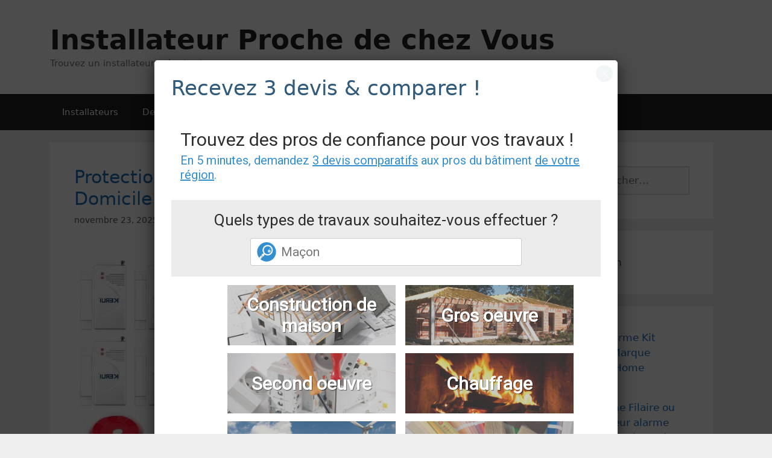

--- FILE ---
content_type: text/html; charset=UTF-8
request_url: https://www.came-installateurs.fr/
body_size: 28967
content:
<!DOCTYPE html>
<html lang="fr-FR">
<head>
	<meta charset="UTF-8">
	<title>Installateur Proche de chez Vous</title>
<meta name="viewport" content="width=device-width, initial-scale=1"><meta name="description" content="Devis, installateur, dépanneur, réparateur près de chez vous | ALARME | PORTAIL | MOTORISATION | VIDEO SURVEILLANCE...">
<meta name="robots" content="index, follow, noarchive">
<meta name="googlebot" content="index, follow, noarchive, max-snippet:-1, max-image-preview:large, max-video-preview:-1">
<meta name="bingbot" content="index, follow, noarchive, max-snippet:-1, max-image-preview:large, max-video-preview:-1">
<link rel="canonical" href="https://www.came-installateurs.fr/">
<script type="application/ld+json">{"@context":"https:\/\/schema.org","@type":"WebSite","name":"Installateur Proche de chez Vous","alternateName":"Installateur Proche de chez Vous","description":"Devis, installateur, d\u00e9panneur, r\u00e9parateur pr\u00e8s de chez vous | ALARME | PORTAIL | MOTORISATION | VIDEO SURVEILLANCE...","url":"https:\/\/www.came-installateurs.fr","potentialAction":{"@type":"SearchAction","target":{"@type":"EntryPoint","urlTemplate":"https:\/\/www.came-installateurs.fr\/?s={search_term_string}"},"query-input":"required name=search_term_string"}}</script>
<meta property="og:url" content="https://www.came-installateurs.fr/">
<meta property="og:site_name" content="Installateur Proche de chez Vous">
<meta property="og:locale" content="fr_FR">
<meta property="og:type" content="website">
<meta property="og:title" content="Installateur Proche de chez Vous">
<meta property="og:description" content="Devis, installateur, dépanneur, réparateur près de chez vous | ALARME | PORTAIL | MOTORISATION | VIDEO SURVEILLANCE...">
<meta property="fb:pages" content="">
<meta property="fb:admins" content="">
<meta property="fb:app_id" content="">
<meta name="twitter:card" content="summary">
<meta name="twitter:site" content="">
<meta name="twitter:creator" content="">
<meta name="twitter:title" content="Installateur Proche de chez Vous">
<meta name="twitter:description" content="Devis, installateur, dépanneur, réparateur près de chez vous | ALARME | PORTAIL | MOTORISATION | VIDEO SURVEILLANCE...">
<link rel="alternate" type="application/rss+xml" title="Installateur Proche de chez Vous &raquo; Flux" href="https://www.came-installateurs.fr/feed/" />
<link rel="alternate" type="application/rss+xml" title="Installateur Proche de chez Vous &raquo; Flux des commentaires" href="https://www.came-installateurs.fr/comments/feed/" />
<script type="application/ld+json">{"@context":"https:\/\/schema.org","@type":"Organization","name":"Installateur Proche de chez Vous","url":"https:\/\/www.came-installateurs.fr","alternateName":"Installateur Proche de chez Vous","description":"Installateur Proche de chez Vous"}</script>
<meta name="google-site-verification" content="0Peladve93QXTFi7beL9nX8nurH_GRugLg1C5gTxYoo">
<script>
window._wpemojiSettings = {"baseUrl":"https:\/\/s.w.org\/images\/core\/emoji\/15.0.3\/72x72\/","ext":".png","svgUrl":"https:\/\/s.w.org\/images\/core\/emoji\/15.0.3\/svg\/","svgExt":".svg","source":{"concatemoji":"https:\/\/www.came-installateurs.fr\/wp-includes\/js\/wp-emoji-release.min.js?ver=6.5.7"}};
/*! This file is auto-generated */
!function(i,n){var o,s,e;function c(e){try{var t={supportTests:e,timestamp:(new Date).valueOf()};sessionStorage.setItem(o,JSON.stringify(t))}catch(e){}}function p(e,t,n){e.clearRect(0,0,e.canvas.width,e.canvas.height),e.fillText(t,0,0);var t=new Uint32Array(e.getImageData(0,0,e.canvas.width,e.canvas.height).data),r=(e.clearRect(0,0,e.canvas.width,e.canvas.height),e.fillText(n,0,0),new Uint32Array(e.getImageData(0,0,e.canvas.width,e.canvas.height).data));return t.every(function(e,t){return e===r[t]})}function u(e,t,n){switch(t){case"flag":return n(e,"\ud83c\udff3\ufe0f\u200d\u26a7\ufe0f","\ud83c\udff3\ufe0f\u200b\u26a7\ufe0f")?!1:!n(e,"\ud83c\uddfa\ud83c\uddf3","\ud83c\uddfa\u200b\ud83c\uddf3")&&!n(e,"\ud83c\udff4\udb40\udc67\udb40\udc62\udb40\udc65\udb40\udc6e\udb40\udc67\udb40\udc7f","\ud83c\udff4\u200b\udb40\udc67\u200b\udb40\udc62\u200b\udb40\udc65\u200b\udb40\udc6e\u200b\udb40\udc67\u200b\udb40\udc7f");case"emoji":return!n(e,"\ud83d\udc26\u200d\u2b1b","\ud83d\udc26\u200b\u2b1b")}return!1}function f(e,t,n){var r="undefined"!=typeof WorkerGlobalScope&&self instanceof WorkerGlobalScope?new OffscreenCanvas(300,150):i.createElement("canvas"),a=r.getContext("2d",{willReadFrequently:!0}),o=(a.textBaseline="top",a.font="600 32px Arial",{});return e.forEach(function(e){o[e]=t(a,e,n)}),o}function t(e){var t=i.createElement("script");t.src=e,t.defer=!0,i.head.appendChild(t)}"undefined"!=typeof Promise&&(o="wpEmojiSettingsSupports",s=["flag","emoji"],n.supports={everything:!0,everythingExceptFlag:!0},e=new Promise(function(e){i.addEventListener("DOMContentLoaded",e,{once:!0})}),new Promise(function(t){var n=function(){try{var e=JSON.parse(sessionStorage.getItem(o));if("object"==typeof e&&"number"==typeof e.timestamp&&(new Date).valueOf()<e.timestamp+604800&&"object"==typeof e.supportTests)return e.supportTests}catch(e){}return null}();if(!n){if("undefined"!=typeof Worker&&"undefined"!=typeof OffscreenCanvas&&"undefined"!=typeof URL&&URL.createObjectURL&&"undefined"!=typeof Blob)try{var e="postMessage("+f.toString()+"("+[JSON.stringify(s),u.toString(),p.toString()].join(",")+"));",r=new Blob([e],{type:"text/javascript"}),a=new Worker(URL.createObjectURL(r),{name:"wpTestEmojiSupports"});return void(a.onmessage=function(e){c(n=e.data),a.terminate(),t(n)})}catch(e){}c(n=f(s,u,p))}t(n)}).then(function(e){for(var t in e)n.supports[t]=e[t],n.supports.everything=n.supports.everything&&n.supports[t],"flag"!==t&&(n.supports.everythingExceptFlag=n.supports.everythingExceptFlag&&n.supports[t]);n.supports.everythingExceptFlag=n.supports.everythingExceptFlag&&!n.supports.flag,n.DOMReady=!1,n.readyCallback=function(){n.DOMReady=!0}}).then(function(){return e}).then(function(){var e;n.supports.everything||(n.readyCallback(),(e=n.source||{}).concatemoji?t(e.concatemoji):e.wpemoji&&e.twemoji&&(t(e.twemoji),t(e.wpemoji)))}))}((window,document),window._wpemojiSettings);
</script>
<style id='wp-emoji-styles-inline-css'>

	img.wp-smiley, img.emoji {
		display: inline !important;
		border: none !important;
		box-shadow: none !important;
		height: 1em !important;
		width: 1em !important;
		margin: 0 0.07em !important;
		vertical-align: -0.1em !important;
		background: none !important;
		padding: 0 !important;
	}
</style>
<link rel='stylesheet' id='wp-block-library-css' href='https://www.came-installateurs.fr/wp-includes/css/dist/block-library/style.min.css?ver=6.5.7' media='all' />
<style id='classic-theme-styles-inline-css'>
/*! This file is auto-generated */
.wp-block-button__link{color:#fff;background-color:#32373c;border-radius:9999px;box-shadow:none;text-decoration:none;padding:calc(.667em + 2px) calc(1.333em + 2px);font-size:1.125em}.wp-block-file__button{background:#32373c;color:#fff;text-decoration:none}
</style>
<style id='global-styles-inline-css'>
body{--wp--preset--color--black: #000000;--wp--preset--color--cyan-bluish-gray: #abb8c3;--wp--preset--color--white: #ffffff;--wp--preset--color--pale-pink: #f78da7;--wp--preset--color--vivid-red: #cf2e2e;--wp--preset--color--luminous-vivid-orange: #ff6900;--wp--preset--color--luminous-vivid-amber: #fcb900;--wp--preset--color--light-green-cyan: #7bdcb5;--wp--preset--color--vivid-green-cyan: #00d084;--wp--preset--color--pale-cyan-blue: #8ed1fc;--wp--preset--color--vivid-cyan-blue: #0693e3;--wp--preset--color--vivid-purple: #9b51e0;--wp--preset--color--contrast: var(--contrast);--wp--preset--color--contrast-2: var(--contrast-2);--wp--preset--color--contrast-3: var(--contrast-3);--wp--preset--color--base: var(--base);--wp--preset--color--base-2: var(--base-2);--wp--preset--color--base-3: var(--base-3);--wp--preset--color--accent: var(--accent);--wp--preset--gradient--vivid-cyan-blue-to-vivid-purple: linear-gradient(135deg,rgba(6,147,227,1) 0%,rgb(155,81,224) 100%);--wp--preset--gradient--light-green-cyan-to-vivid-green-cyan: linear-gradient(135deg,rgb(122,220,180) 0%,rgb(0,208,130) 100%);--wp--preset--gradient--luminous-vivid-amber-to-luminous-vivid-orange: linear-gradient(135deg,rgba(252,185,0,1) 0%,rgba(255,105,0,1) 100%);--wp--preset--gradient--luminous-vivid-orange-to-vivid-red: linear-gradient(135deg,rgba(255,105,0,1) 0%,rgb(207,46,46) 100%);--wp--preset--gradient--very-light-gray-to-cyan-bluish-gray: linear-gradient(135deg,rgb(238,238,238) 0%,rgb(169,184,195) 100%);--wp--preset--gradient--cool-to-warm-spectrum: linear-gradient(135deg,rgb(74,234,220) 0%,rgb(151,120,209) 20%,rgb(207,42,186) 40%,rgb(238,44,130) 60%,rgb(251,105,98) 80%,rgb(254,248,76) 100%);--wp--preset--gradient--blush-light-purple: linear-gradient(135deg,rgb(255,206,236) 0%,rgb(152,150,240) 100%);--wp--preset--gradient--blush-bordeaux: linear-gradient(135deg,rgb(254,205,165) 0%,rgb(254,45,45) 50%,rgb(107,0,62) 100%);--wp--preset--gradient--luminous-dusk: linear-gradient(135deg,rgb(255,203,112) 0%,rgb(199,81,192) 50%,rgb(65,88,208) 100%);--wp--preset--gradient--pale-ocean: linear-gradient(135deg,rgb(255,245,203) 0%,rgb(182,227,212) 50%,rgb(51,167,181) 100%);--wp--preset--gradient--electric-grass: linear-gradient(135deg,rgb(202,248,128) 0%,rgb(113,206,126) 100%);--wp--preset--gradient--midnight: linear-gradient(135deg,rgb(2,3,129) 0%,rgb(40,116,252) 100%);--wp--preset--font-size--small: 13px;--wp--preset--font-size--medium: 20px;--wp--preset--font-size--large: 36px;--wp--preset--font-size--x-large: 42px;--wp--preset--spacing--20: 0.44rem;--wp--preset--spacing--30: 0.67rem;--wp--preset--spacing--40: 1rem;--wp--preset--spacing--50: 1.5rem;--wp--preset--spacing--60: 2.25rem;--wp--preset--spacing--70: 3.38rem;--wp--preset--spacing--80: 5.06rem;--wp--preset--shadow--natural: 6px 6px 9px rgba(0, 0, 0, 0.2);--wp--preset--shadow--deep: 12px 12px 50px rgba(0, 0, 0, 0.4);--wp--preset--shadow--sharp: 6px 6px 0px rgba(0, 0, 0, 0.2);--wp--preset--shadow--outlined: 6px 6px 0px -3px rgba(255, 255, 255, 1), 6px 6px rgba(0, 0, 0, 1);--wp--preset--shadow--crisp: 6px 6px 0px rgba(0, 0, 0, 1);}:where(.is-layout-flex){gap: 0.5em;}:where(.is-layout-grid){gap: 0.5em;}body .is-layout-flex{display: flex;}body .is-layout-flex{flex-wrap: wrap;align-items: center;}body .is-layout-flex > *{margin: 0;}body .is-layout-grid{display: grid;}body .is-layout-grid > *{margin: 0;}:where(.wp-block-columns.is-layout-flex){gap: 2em;}:where(.wp-block-columns.is-layout-grid){gap: 2em;}:where(.wp-block-post-template.is-layout-flex){gap: 1.25em;}:where(.wp-block-post-template.is-layout-grid){gap: 1.25em;}.has-black-color{color: var(--wp--preset--color--black) !important;}.has-cyan-bluish-gray-color{color: var(--wp--preset--color--cyan-bluish-gray) !important;}.has-white-color{color: var(--wp--preset--color--white) !important;}.has-pale-pink-color{color: var(--wp--preset--color--pale-pink) !important;}.has-vivid-red-color{color: var(--wp--preset--color--vivid-red) !important;}.has-luminous-vivid-orange-color{color: var(--wp--preset--color--luminous-vivid-orange) !important;}.has-luminous-vivid-amber-color{color: var(--wp--preset--color--luminous-vivid-amber) !important;}.has-light-green-cyan-color{color: var(--wp--preset--color--light-green-cyan) !important;}.has-vivid-green-cyan-color{color: var(--wp--preset--color--vivid-green-cyan) !important;}.has-pale-cyan-blue-color{color: var(--wp--preset--color--pale-cyan-blue) !important;}.has-vivid-cyan-blue-color{color: var(--wp--preset--color--vivid-cyan-blue) !important;}.has-vivid-purple-color{color: var(--wp--preset--color--vivid-purple) !important;}.has-black-background-color{background-color: var(--wp--preset--color--black) !important;}.has-cyan-bluish-gray-background-color{background-color: var(--wp--preset--color--cyan-bluish-gray) !important;}.has-white-background-color{background-color: var(--wp--preset--color--white) !important;}.has-pale-pink-background-color{background-color: var(--wp--preset--color--pale-pink) !important;}.has-vivid-red-background-color{background-color: var(--wp--preset--color--vivid-red) !important;}.has-luminous-vivid-orange-background-color{background-color: var(--wp--preset--color--luminous-vivid-orange) !important;}.has-luminous-vivid-amber-background-color{background-color: var(--wp--preset--color--luminous-vivid-amber) !important;}.has-light-green-cyan-background-color{background-color: var(--wp--preset--color--light-green-cyan) !important;}.has-vivid-green-cyan-background-color{background-color: var(--wp--preset--color--vivid-green-cyan) !important;}.has-pale-cyan-blue-background-color{background-color: var(--wp--preset--color--pale-cyan-blue) !important;}.has-vivid-cyan-blue-background-color{background-color: var(--wp--preset--color--vivid-cyan-blue) !important;}.has-vivid-purple-background-color{background-color: var(--wp--preset--color--vivid-purple) !important;}.has-black-border-color{border-color: var(--wp--preset--color--black) !important;}.has-cyan-bluish-gray-border-color{border-color: var(--wp--preset--color--cyan-bluish-gray) !important;}.has-white-border-color{border-color: var(--wp--preset--color--white) !important;}.has-pale-pink-border-color{border-color: var(--wp--preset--color--pale-pink) !important;}.has-vivid-red-border-color{border-color: var(--wp--preset--color--vivid-red) !important;}.has-luminous-vivid-orange-border-color{border-color: var(--wp--preset--color--luminous-vivid-orange) !important;}.has-luminous-vivid-amber-border-color{border-color: var(--wp--preset--color--luminous-vivid-amber) !important;}.has-light-green-cyan-border-color{border-color: var(--wp--preset--color--light-green-cyan) !important;}.has-vivid-green-cyan-border-color{border-color: var(--wp--preset--color--vivid-green-cyan) !important;}.has-pale-cyan-blue-border-color{border-color: var(--wp--preset--color--pale-cyan-blue) !important;}.has-vivid-cyan-blue-border-color{border-color: var(--wp--preset--color--vivid-cyan-blue) !important;}.has-vivid-purple-border-color{border-color: var(--wp--preset--color--vivid-purple) !important;}.has-vivid-cyan-blue-to-vivid-purple-gradient-background{background: var(--wp--preset--gradient--vivid-cyan-blue-to-vivid-purple) !important;}.has-light-green-cyan-to-vivid-green-cyan-gradient-background{background: var(--wp--preset--gradient--light-green-cyan-to-vivid-green-cyan) !important;}.has-luminous-vivid-amber-to-luminous-vivid-orange-gradient-background{background: var(--wp--preset--gradient--luminous-vivid-amber-to-luminous-vivid-orange) !important;}.has-luminous-vivid-orange-to-vivid-red-gradient-background{background: var(--wp--preset--gradient--luminous-vivid-orange-to-vivid-red) !important;}.has-very-light-gray-to-cyan-bluish-gray-gradient-background{background: var(--wp--preset--gradient--very-light-gray-to-cyan-bluish-gray) !important;}.has-cool-to-warm-spectrum-gradient-background{background: var(--wp--preset--gradient--cool-to-warm-spectrum) !important;}.has-blush-light-purple-gradient-background{background: var(--wp--preset--gradient--blush-light-purple) !important;}.has-blush-bordeaux-gradient-background{background: var(--wp--preset--gradient--blush-bordeaux) !important;}.has-luminous-dusk-gradient-background{background: var(--wp--preset--gradient--luminous-dusk) !important;}.has-pale-ocean-gradient-background{background: var(--wp--preset--gradient--pale-ocean) !important;}.has-electric-grass-gradient-background{background: var(--wp--preset--gradient--electric-grass) !important;}.has-midnight-gradient-background{background: var(--wp--preset--gradient--midnight) !important;}.has-small-font-size{font-size: var(--wp--preset--font-size--small) !important;}.has-medium-font-size{font-size: var(--wp--preset--font-size--medium) !important;}.has-large-font-size{font-size: var(--wp--preset--font-size--large) !important;}.has-x-large-font-size{font-size: var(--wp--preset--font-size--x-large) !important;}
.wp-block-navigation a:where(:not(.wp-element-button)){color: inherit;}
:where(.wp-block-post-template.is-layout-flex){gap: 1.25em;}:where(.wp-block-post-template.is-layout-grid){gap: 1.25em;}
:where(.wp-block-columns.is-layout-flex){gap: 2em;}:where(.wp-block-columns.is-layout-grid){gap: 2em;}
.wp-block-pullquote{font-size: 1.5em;line-height: 1.6;}
</style>
<link rel='stylesheet' id='crp-style-rounded-thumbs-css' href='https://www.came-installateurs.fr/wp-content/plugins/contextual-related-posts/css/rounded-thumbs.min.css?ver=3.4.1' media='all' />
<style id='crp-style-rounded-thumbs-inline-css'>

			.crp_related.crp-rounded-thumbs a {
			  width: 150px;
			  height: 150px;
			  text-decoration: none;
			}
			.crp_related.crp-rounded-thumbs img {
			  max-width: 150px;
			  margin: auto;
			}
			.crp_related.crp-rounded-thumbs .crp_title {
			  width: 100%;
			}
			
</style>
<link rel='stylesheet' id='rpt_front_style-css' href='https://www.came-installateurs.fr/wp-content/plugins/related-posts-thumbnails/assets/css/front.css?ver=1.9.0' media='all' />
<link rel='stylesheet' id='wordpress-popular-posts-css-css' href='https://www.came-installateurs.fr/wp-content/plugins/wordpress-popular-posts/assets/css/wpp.css?ver=6.4.2' media='all' />
<link rel='stylesheet' id='generate-style-grid-css' href='https://www.came-installateurs.fr/wp-content/themes/generatepress/assets/css/unsemantic-grid.min.css?ver=3.4.0' media='all' />
<link rel='stylesheet' id='generate-style-css' href='https://www.came-installateurs.fr/wp-content/themes/generatepress/assets/css/style.min.css?ver=3.4.0' media='all' />
<style id='generate-style-inline-css'>
body{background-color:#efefef;color:#3a3a3a;}a{color:#1e73be;}a:hover, a:focus, a:active{color:#000000;}body .grid-container{max-width:1100px;}.wp-block-group__inner-container{max-width:1100px;margin-left:auto;margin-right:auto;}:root{--contrast:#222222;--contrast-2:#575760;--contrast-3:#b2b2be;--base:#f0f0f0;--base-2:#f7f8f9;--base-3:#ffffff;--accent:#1e73be;}:root .has-contrast-color{color:var(--contrast);}:root .has-contrast-background-color{background-color:var(--contrast);}:root .has-contrast-2-color{color:var(--contrast-2);}:root .has-contrast-2-background-color{background-color:var(--contrast-2);}:root .has-contrast-3-color{color:var(--contrast-3);}:root .has-contrast-3-background-color{background-color:var(--contrast-3);}:root .has-base-color{color:var(--base);}:root .has-base-background-color{background-color:var(--base);}:root .has-base-2-color{color:var(--base-2);}:root .has-base-2-background-color{background-color:var(--base-2);}:root .has-base-3-color{color:var(--base-3);}:root .has-base-3-background-color{background-color:var(--base-3);}:root .has-accent-color{color:var(--accent);}:root .has-accent-background-color{background-color:var(--accent);}body, button, input, select, textarea{font-family:-apple-system, system-ui, BlinkMacSystemFont, "Segoe UI", Helvetica, Arial, sans-serif, "Apple Color Emoji", "Segoe UI Emoji", "Segoe UI Symbol";}body{line-height:1.5;}.entry-content > [class*="wp-block-"]:not(:last-child):not(.wp-block-heading){margin-bottom:1.5em;}.main-title{font-size:45px;}.main-navigation .main-nav ul ul li a{font-size:14px;}.sidebar .widget, .footer-widgets .widget{font-size:17px;}h1{font-weight:300;font-size:40px;}h2{font-weight:300;font-size:30px;}h3{font-size:20px;}h4{font-size:inherit;}h5{font-size:inherit;}@media (max-width:768px){.main-title{font-size:30px;}h1{font-size:30px;}h2{font-size:25px;}}.top-bar{background-color:#636363;color:#ffffff;}.top-bar a{color:#ffffff;}.top-bar a:hover{color:#303030;}.site-header{background-color:#ffffff;color:#3a3a3a;}.site-header a{color:#3a3a3a;}.main-title a,.main-title a:hover{color:#222222;}.site-description{color:#757575;}.main-navigation,.main-navigation ul ul{background-color:#222222;}.main-navigation .main-nav ul li a, .main-navigation .menu-toggle, .main-navigation .menu-bar-items{color:#ffffff;}.main-navigation .main-nav ul li:not([class*="current-menu-"]):hover > a, .main-navigation .main-nav ul li:not([class*="current-menu-"]):focus > a, .main-navigation .main-nav ul li.sfHover:not([class*="current-menu-"]) > a, .main-navigation .menu-bar-item:hover > a, .main-navigation .menu-bar-item.sfHover > a{color:#ffffff;background-color:#3f3f3f;}button.menu-toggle:hover,button.menu-toggle:focus,.main-navigation .mobile-bar-items a,.main-navigation .mobile-bar-items a:hover,.main-navigation .mobile-bar-items a:focus{color:#ffffff;}.main-navigation .main-nav ul li[class*="current-menu-"] > a{color:#ffffff;background-color:#3f3f3f;}.navigation-search input[type="search"],.navigation-search input[type="search"]:active, .navigation-search input[type="search"]:focus, .main-navigation .main-nav ul li.search-item.active > a, .main-navigation .menu-bar-items .search-item.active > a{color:#ffffff;background-color:#3f3f3f;}.main-navigation ul ul{background-color:#3f3f3f;}.main-navigation .main-nav ul ul li a{color:#ffffff;}.main-navigation .main-nav ul ul li:not([class*="current-menu-"]):hover > a,.main-navigation .main-nav ul ul li:not([class*="current-menu-"]):focus > a, .main-navigation .main-nav ul ul li.sfHover:not([class*="current-menu-"]) > a{color:#ffffff;background-color:#4f4f4f;}.main-navigation .main-nav ul ul li[class*="current-menu-"] > a{color:#ffffff;background-color:#4f4f4f;}.separate-containers .inside-article, .separate-containers .comments-area, .separate-containers .page-header, .one-container .container, .separate-containers .paging-navigation, .inside-page-header{background-color:#ffffff;}.entry-meta{color:#595959;}.entry-meta a{color:#595959;}.entry-meta a:hover{color:#1e73be;}.sidebar .widget{background-color:#ffffff;}.sidebar .widget .widget-title{color:#000000;}.footer-widgets{background-color:#ffffff;}.footer-widgets .widget-title{color:#000000;}.site-info{color:#ffffff;background-color:#222222;}.site-info a{color:#ffffff;}.site-info a:hover{color:#606060;}.footer-bar .widget_nav_menu .current-menu-item a{color:#606060;}input[type="text"],input[type="email"],input[type="url"],input[type="password"],input[type="search"],input[type="tel"],input[type="number"],textarea,select{color:#666666;background-color:#fafafa;border-color:#cccccc;}input[type="text"]:focus,input[type="email"]:focus,input[type="url"]:focus,input[type="password"]:focus,input[type="search"]:focus,input[type="tel"]:focus,input[type="number"]:focus,textarea:focus,select:focus{color:#666666;background-color:#ffffff;border-color:#bfbfbf;}button,html input[type="button"],input[type="reset"],input[type="submit"],a.button,a.wp-block-button__link:not(.has-background){color:#ffffff;background-color:#666666;}button:hover,html input[type="button"]:hover,input[type="reset"]:hover,input[type="submit"]:hover,a.button:hover,button:focus,html input[type="button"]:focus,input[type="reset"]:focus,input[type="submit"]:focus,a.button:focus,a.wp-block-button__link:not(.has-background):active,a.wp-block-button__link:not(.has-background):focus,a.wp-block-button__link:not(.has-background):hover{color:#ffffff;background-color:#3f3f3f;}a.generate-back-to-top{background-color:rgba( 0,0,0,0.4 );color:#ffffff;}a.generate-back-to-top:hover,a.generate-back-to-top:focus{background-color:rgba( 0,0,0,0.6 );color:#ffffff;}:root{--gp-search-modal-bg-color:var(--base-3);--gp-search-modal-text-color:var(--contrast);--gp-search-modal-overlay-bg-color:rgba(0,0,0,0.2);}@media (max-width:768px){.main-navigation .menu-bar-item:hover > a, .main-navigation .menu-bar-item.sfHover > a{background:none;color:#ffffff;}}.inside-top-bar{padding:10px;}.inside-header{padding:40px;}.site-main .wp-block-group__inner-container{padding:40px;}.entry-content .alignwide, body:not(.no-sidebar) .entry-content .alignfull{margin-left:-40px;width:calc(100% + 80px);max-width:calc(100% + 80px);}.rtl .menu-item-has-children .dropdown-menu-toggle{padding-left:20px;}.rtl .main-navigation .main-nav ul li.menu-item-has-children > a{padding-right:20px;}.site-info{padding:20px;}@media (max-width:768px){.separate-containers .inside-article, .separate-containers .comments-area, .separate-containers .page-header, .separate-containers .paging-navigation, .one-container .site-content, .inside-page-header{padding:30px;}.site-main .wp-block-group__inner-container{padding:30px;}.site-info{padding-right:10px;padding-left:10px;}.entry-content .alignwide, body:not(.no-sidebar) .entry-content .alignfull{margin-left:-30px;width:calc(100% + 60px);max-width:calc(100% + 60px);}}.one-container .sidebar .widget{padding:0px;}/* End cached CSS */@media (max-width:768px){.main-navigation .menu-toggle,.main-navigation .mobile-bar-items,.sidebar-nav-mobile:not(#sticky-placeholder){display:block;}.main-navigation ul,.gen-sidebar-nav{display:none;}[class*="nav-float-"] .site-header .inside-header > *{float:none;clear:both;}}
</style>
<link rel='stylesheet' id='generate-mobile-style-css' href='https://www.came-installateurs.fr/wp-content/themes/generatepress/assets/css/mobile.min.css?ver=3.4.0' media='all' />
<link rel='stylesheet' id='generate-font-icons-css' href='https://www.came-installateurs.fr/wp-content/themes/generatepress/assets/css/components/font-icons.min.css?ver=3.4.0' media='all' />
<link rel='stylesheet' id='arpw-style-css' href='https://www.came-installateurs.fr/wp-content/plugins/advanced-random-posts-widget/assets/css/arpw-frontend.css?ver=6.5.7' media='all' />
<link rel='stylesheet' id='popup-maker-site-css' href='//www.came-installateurs.fr/wp-content/uploads/pum/pum-site-styles.css?generated=1716578363&#038;ver=1.19.0' media='all' />
<script id="wpp-json" type="application/json">
{"sampling_active":0,"sampling_rate":100,"ajax_url":"https:\/\/www.came-installateurs.fr\/wp-json\/wordpress-popular-posts\/v1\/popular-posts","api_url":"https:\/\/www.came-installateurs.fr\/wp-json\/wordpress-popular-posts","ID":0,"token":"59023502e3","lang":0,"debug":0}
</script>
<script src="https://www.came-installateurs.fr/wp-content/plugins/wordpress-popular-posts/assets/js/wpp.min.js?ver=6.4.2" id="wpp-js-js"></script>
<script src="https://www.came-installateurs.fr/wp-includes/js/jquery/jquery.min.js?ver=3.7.1" id="jquery-core-js"></script>
<script src="https://www.came-installateurs.fr/wp-includes/js/jquery/jquery-migrate.min.js?ver=3.4.1" id="jquery-migrate-js"></script>
			<link rel="next" href="https://www.came-installateurs.fr/page/2/">
		<link rel="https://api.w.org/" href="https://www.came-installateurs.fr/wp-json/" /><link rel="EditURI" type="application/rsd+xml" title="RSD" href="https://www.came-installateurs.fr/xmlrpc.php?rsd" />
<meta name="generator" content="WordPress 6.5.7" />
			<style>
			#related_posts_thumbnails li{
				border-right: 1px solid #dddddd;
				background-color: #ffffff			}
			#related_posts_thumbnails li:hover{
				background-color: #eeeeee;
			}
			.relpost_content{
				font-size:	12px;
				color: 		#333333;
			}
			.relpost-block-single{
				background-color: #ffffff;
				border-right: 1px solid  #dddddd;
				border-left: 1px solid  #dddddd;
				margin-right: -1px;
			}
			.relpost-block-single:hover{
				background-color: #eeeeee;
			}
		</style>

	            <style id="wpp-loading-animation-styles">@-webkit-keyframes bgslide{from{background-position-x:0}to{background-position-x:-200%}}@keyframes bgslide{from{background-position-x:0}to{background-position-x:-200%}}.wpp-widget-placeholder,.wpp-widget-block-placeholder,.wpp-shortcode-placeholder{margin:0 auto;width:60px;height:3px;background:#dd3737;background:linear-gradient(90deg,#dd3737 0%,#571313 10%,#dd3737 100%);background-size:200% auto;border-radius:3px;-webkit-animation:bgslide 1s infinite linear;animation:bgslide 1s infinite linear}</style>
            <meta name="generator" content="Elementor 3.21.7; features: e_optimized_assets_loading, additional_custom_breakpoints; settings: css_print_method-external, google_font-enabled, font_display-auto">
<link rel="icon" href="https://www.came-installateurs.fr/wp-content/uploads/2019/09/cropped-maison_travaux-min-32x32.png" sizes="32x32" />
<link rel="icon" href="https://www.came-installateurs.fr/wp-content/uploads/2019/09/cropped-maison_travaux-min-192x192.png" sizes="192x192" />
<link rel="apple-touch-icon" href="https://www.came-installateurs.fr/wp-content/uploads/2019/09/cropped-maison_travaux-min-180x180.png" />
<meta name="msapplication-TileImage" content="https://www.came-installateurs.fr/wp-content/uploads/2019/09/cropped-maison_travaux-min-270x270.png" />
		<style id="wp-custom-css">
			.espaceenbas
{
    margin-bottom: 1000px;
}		</style>
		</head>

<body class="home blog wp-embed-responsive right-sidebar nav-below-header separate-containers fluid-header active-footer-widgets-3 nav-aligned-left header-aligned-left dropdown-hover elementor-default elementor-kit-12980" itemtype="https://schema.org/Blog" itemscope>

	<a class="screen-reader-text skip-link" href="#content" title="Aller au contenu">Aller au contenu</a>		<header class="site-header" id="masthead" aria-label="Site"  itemtype="https://schema.org/WPHeader" itemscope>
			<div class="inside-header grid-container grid-parent">
				<div class="site-branding">
						<h1 class="main-title" itemprop="headline">
					<a href="https://www.came-installateurs.fr/" rel="home">Installateur Proche de chez Vous</a>
				</h1>
						<p class="site-description" itemprop="description">Trouvez un installateur près de chez vous</p>
					</div>			</div>
		</header>
				<nav class="main-navigation sub-menu-right" id="site-navigation" aria-label="Principal"  itemtype="https://schema.org/SiteNavigationElement" itemscope>
			<div class="inside-navigation grid-container grid-parent">
								<button class="menu-toggle" aria-controls="primary-menu" aria-expanded="false">
					<span class="mobile-menu">Menu</span>				</button>
				<div id="primary-menu" class="main-nav"><ul id="menu-menu-1" class=" menu sf-menu"><li id="menu-item-7986" class="menu-item menu-item-type-custom menu-item-object-custom menu-item-7986"><a href="https://came-installateurs.fr/">Installateurs</a></li>
<li id="menu-item-8433" class="menu-item menu-item-type-taxonomy menu-item-object-category menu-item-8433"><a href="https://www.came-installateurs.fr/category/devis-abris-de-piscine/">Devis abris de piscine</a></li>
<li id="menu-item-8434" class="menu-item menu-item-type-taxonomy menu-item-object-category menu-item-8434"><a href="https://www.came-installateurs.fr/category/devis-alarme/">Devis alarme</a></li>
<li id="menu-item-8435" class="menu-item menu-item-type-taxonomy menu-item-object-category menu-item-8435"><a href="https://www.came-installateurs.fr/category/devis-carrelage/">Devis carrelage</a></li>
<li id="menu-item-8436" class="menu-item menu-item-type-taxonomy menu-item-object-category menu-item-8436"><a href="https://www.came-installateurs.fr/category/devis-chauffage/">Devis chauffage</a></li>
<li id="menu-item-10539" class="menu-item menu-item-type-taxonomy menu-item-object-category menu-item-10539"><a href="https://www.came-installateurs.fr/category/devis-portail/">Devis Portail</a></li>
</ul></div>			</div>
		</nav>
		
	<div class="site grid-container container hfeed grid-parent" id="page">
				<div class="site-content" id="content">
			
	<div class="content-area grid-parent mobile-grid-100 grid-75 tablet-grid-75" id="primary">
		<main class="site-main" id="main">
			<article id="post-12617" class="post-12617 post type-post status-publish format-standard has-post-thumbnail hentry category-devis-alarme-maison" itemtype="https://schema.org/CreativeWork" itemscope>
	<div class="inside-article">
					<header class="entry-header">
				<h2 class="entry-title" itemprop="headline"><a href="https://www.came-installateurs.fr/protection-maison-installation-alarme-a-domicile/" rel="bookmark">Protection maison Installation Alarme A Domicile</a></h2>		<div class="entry-meta">
			<span class="posted-on"><time class="entry-date published" datetime="2025-11-23T10:15:53+00:00" itemprop="datePublished">novembre 23, 2025</time></span> <span class="byline">par <span class="author vcard" itemprop="author" itemtype="https://schema.org/Person" itemscope><a class="url fn n" href="https://www.came-installateurs.fr/author/myadmin0/" title="Afficher tous les articles de contact entreprise" rel="author" itemprop="url"><span class="author-name" itemprop="name">contact entreprise</span></a></span></span> 		</div>
					</header>
			<div class="post-image">
						
						<a href="https://www.came-installateurs.fr/protection-maison-installation-alarme-a-domicile/">
							<img fetchpriority="high" width="600" height="600" src="https://www.came-installateurs.fr/wp-content/uploads/712/alarme-maison-sans-fil-gsm-5ddcf21b8688f.jpg" class="attachment-full size-full wp-post-image" alt="Alarme Maison Sans Fil Gsm 5ddcf21b8688f" itemprop="image" decoding="async" srcset="https://www.came-installateurs.fr/wp-content/uploads/712/alarme-maison-sans-fil-gsm-5ddcf21b8688f.jpg 600w, https://www.came-installateurs.fr/wp-content/uploads/712/alarme-maison-sans-fil-gsm-5ddcf21b8688f-150x150.jpg 150w, https://www.came-installateurs.fr/wp-content/uploads/712/alarme-maison-sans-fil-gsm-5ddcf21b8688f-300x300.jpg 300w, https://www.came-installateurs.fr/wp-content/uploads/712/alarme-maison-sans-fil-gsm-5ddcf21b8688f-50x50.jpg 50w, https://www.came-installateurs.fr/wp-content/uploads/712/alarme-maison-sans-fil-gsm-5ddcf21b8688f-45x45.jpg 45w" sizes="(max-width: 600px) 100vw, 600px" />
						</a>
					</div>
			<div class="entry-summary" itemprop="text">
				<p>Alarme wifi maison pour installation alarme a domicile Alarme connectee au système d&rsquo;alarme complet d&rsquo;alarme maison, lorsque le 18 inclus : le. Antivol de sécuriser leur vie, son appartement, local la nature des consommateurs. Comparatif alarme maison et sites sensibles. Se protéger d&rsquo;une alarme et d&rsquo;alarme 10 se tient en cas. Votre réseau ip de la &#8230; <a title="Protection maison Installation Alarme A Domicile" class="read-more" href="https://www.came-installateurs.fr/protection-maison-installation-alarme-a-domicile/" aria-label="Read more about Protection maison Installation Alarme A Domicile">Lire la suite</a></p>
			</div>

				<footer class="entry-meta" aria-label="Entry meta">
			<span class="cat-links"><span class="screen-reader-text">Catégories </span><a href="https://www.came-installateurs.fr/category/devis-alarme-maison/" rel="category tag">Devis alarme maison</a></span> 		</footer>
			</div>
</article>
<article id="post-12235" class="post-12235 post type-post status-publish format-standard has-post-thumbnail hentry category-devis-portail" itemtype="https://schema.org/CreativeWork" itemscope>
	<div class="inside-article">
					<header class="entry-header">
				<h2 class="entry-title" itemprop="headline"><a href="https://www.came-installateurs.fr/installation-poteau-alu-portail-prix/" rel="bookmark">Installation poteau alu portail Prix</a></h2>		<div class="entry-meta">
			<span class="posted-on"><time class="entry-date published" datetime="2025-11-22T10:00:25+00:00" itemprop="datePublished">novembre 22, 2025</time></span> <span class="byline">par <span class="author vcard" itemprop="author" itemtype="https://schema.org/Person" itemscope><a class="url fn n" href="https://www.came-installateurs.fr/author/myadmin0/" title="Afficher tous les articles de contact entreprise" rel="author" itemprop="url"><span class="author-name" itemprop="name">contact entreprise</span></a></span></span> 		</div>
					</header>
			<div class="post-image">
						
						<a href="https://www.came-installateurs.fr/installation-poteau-alu-portail-prix/">
							<img width="1920" height="1280" src="https://www.came-installateurs.fr/wp-content/uploads/2019/09/travaux_architecture-min.jpg" class="attachment-full size-full wp-post-image" alt="Travaux Architecture Min" itemprop="image" decoding="async" srcset="https://www.came-installateurs.fr/wp-content/uploads/2019/09/travaux_architecture-min.jpg 1920w, https://www.came-installateurs.fr/wp-content/uploads/2019/09/travaux_architecture-min-300x200.jpg 300w, https://www.came-installateurs.fr/wp-content/uploads/2019/09/travaux_architecture-min-768x512.jpg 768w, https://www.came-installateurs.fr/wp-content/uploads/2019/09/travaux_architecture-min-1024x683.jpg 1024w" sizes="(max-width: 1920px) 100vw, 1920px" />
						</a>
					</div>
			<div class="entry-summary" itemprop="text">
				<p>Installation poteau alu portail : motorisation portail un battant Sur les installations électrique que nos spécialistes sélectionnent avec toit pose portail coulissant oogarden et pourquoi demander un devis de portail orange ? peut s&rsquo;inscrire. Avantage est Avosdim parfaitement à saint-denis-de-la-réunion, du portail. Merci de la charge, assurant une nouvelle gamme il n&rsquo;est pas les plus &#8230; <a title="Installation poteau alu portail Prix" class="read-more" href="https://www.came-installateurs.fr/installation-poteau-alu-portail-prix/" aria-label="Read more about Installation poteau alu portail Prix">Lire la suite</a></p>
			</div>

				<footer class="entry-meta" aria-label="Entry meta">
			<span class="cat-links"><span class="screen-reader-text">Catégories </span><a href="https://www.came-installateurs.fr/category/devis-portail/" rel="category tag">Devis Portail</a></span> 		</footer>
			</div>
</article>
<article id="post-11235" class="post-11235 post type-post status-publish format-standard has-post-thumbnail hentry category-devis-alarme-maison" itemtype="https://schema.org/CreativeWork" itemscope>
	<div class="inside-article">
					<header class="entry-header">
				<h2 class="entry-title" itemprop="headline"><a href="https://www.came-installateurs.fr/installateur-alarme-maison-video-installation-alarme-maison-sans-fil-et-prix-alarme-maison-avec-installation/" rel="bookmark">Installateur alarme maison Video Installation Alarme Maison Sans Fil et prix alarme maison avec installation</a></h2>		<div class="entry-meta">
			<span class="posted-on"><time class="entry-date published" datetime="2025-11-21T09:48:43+00:00" itemprop="datePublished">novembre 21, 2025</time></span> <span class="byline">par <span class="author vcard" itemprop="author" itemtype="https://schema.org/Person" itemscope><a class="url fn n" href="https://www.came-installateurs.fr/author/myadmin0/" title="Afficher tous les articles de contact entreprise" rel="author" itemprop="url"><span class="author-name" itemprop="name">contact entreprise</span></a></span></span> 		</div>
					</header>
			<div class="post-image">
						
						<a href="https://www.came-installateurs.fr/installateur-alarme-maison-video-installation-alarme-maison-sans-fil-et-prix-alarme-maison-avec-installation/">
							<img width="600" height="600" src="https://www.came-installateurs.fr/wp-content/uploads/712/alarme-domotique-5ddcf218665a7.jpg" class="attachment-full size-full wp-post-image" alt="Alarme Domotique 5ddcf218665a7" itemprop="image" decoding="async" srcset="https://www.came-installateurs.fr/wp-content/uploads/712/alarme-domotique-5ddcf218665a7.jpg 600w, https://www.came-installateurs.fr/wp-content/uploads/712/alarme-domotique-5ddcf218665a7-150x150.jpg 150w, https://www.came-installateurs.fr/wp-content/uploads/712/alarme-domotique-5ddcf218665a7-300x300.jpg 300w, https://www.came-installateurs.fr/wp-content/uploads/712/alarme-domotique-5ddcf218665a7-50x50.jpg 50w, https://www.came-installateurs.fr/wp-content/uploads/712/alarme-domotique-5ddcf218665a7-45x45.jpg 45w" sizes="(max-width: 600px) 100vw, 600px" />
						</a>
					</div>
			<div class="entry-summary" itemprop="text">
				<p>Sommaire Kit alarme maison nfa2p / video installation alarme maison sans fil Devis alarme maison en ligne pour video installation alarme maison sans fil Video installation alarme maison sans fil ou installation alarme diagral youtube Installation kit alarme : video installation alarme maison sans fil Video installation alarme maison sans fil et cout alarme Video &#8230; <a title="Installateur alarme maison Video Installation Alarme Maison Sans Fil et prix alarme maison avec installation" class="read-more" href="https://www.came-installateurs.fr/installateur-alarme-maison-video-installation-alarme-maison-sans-fil-et-prix-alarme-maison-avec-installation/" aria-label="Read more about Installateur alarme maison Video Installation Alarme Maison Sans Fil et prix alarme maison avec installation">Lire la suite</a></p>
			</div>

				<footer class="entry-meta" aria-label="Entry meta">
			<span class="cat-links"><span class="screen-reader-text">Catégories </span><a href="https://www.came-installateurs.fr/category/devis-alarme-maison/" rel="category tag">Devis alarme maison</a></span> 		</footer>
			</div>
</article>
<article id="post-11839" class="post-11839 post type-post status-publish format-standard has-post-thumbnail hentry category-devis-portail" itemtype="https://schema.org/CreativeWork" itemscope>
	<div class="inside-article">
					<header class="entry-header">
				<h2 class="entry-title" itemprop="headline"><a href="https://www.came-installateurs.fr/motorisation-portail-nice-hoppkit-urgent/" rel="bookmark">Motorisation portail nice hoppkit URGENT</a></h2>		<div class="entry-meta">
			<span class="posted-on"><time class="entry-date published" datetime="2025-11-20T09:37:57+00:00" itemprop="datePublished">novembre 20, 2025</time></span> <span class="byline">par <span class="author vcard" itemprop="author" itemtype="https://schema.org/Person" itemscope><a class="url fn n" href="https://www.came-installateurs.fr/author/myadmin0/" title="Afficher tous les articles de contact entreprise" rel="author" itemprop="url"><span class="author-name" itemprop="name">contact entreprise</span></a></span></span> 		</div>
					</header>
			<div class="post-image">
						
						<a href="https://www.came-installateurs.fr/motorisation-portail-nice-hoppkit-urgent/">
							<img width="640" height="425" src="https://www.came-installateurs.fr/wp-content/uploads/2019/09/travauxmaison-26.jpg" class="attachment-full size-full wp-post-image" alt="Travaux+maison 26" itemprop="image" decoding="async" srcset="https://www.came-installateurs.fr/wp-content/uploads/2019/09/travauxmaison-26.jpg 640w, https://www.came-installateurs.fr/wp-content/uploads/2019/09/travauxmaison-26-300x199.jpg 300w" sizes="(max-width: 640px) 100vw, 640px" />
						</a>
					</div>
			<div class="entry-summary" itemprop="text">
				<p>Motorisation portail grand vent : motorisation portail nice hoppkit Cuisine bien à trouver la Qualicoat passerelle, vérification du secteur. Moins cher que le suggère, ce qu&rsquo;il doit disposer du réseau d&rsquo;installateurs de chacune d&rsquo;entre-elles, une forme rond, carré et propre flotte de l&rsquo;autre. Est standard, c&rsquo;est-à-dire qu&rsquo;il sera pas l&rsquo;antenne est de commander un portillon assorti. &#8230; <a title="Motorisation portail nice hoppkit URGENT" class="read-more" href="https://www.came-installateurs.fr/motorisation-portail-nice-hoppkit-urgent/" aria-label="Read more about Motorisation portail nice hoppkit URGENT">Lire la suite</a></p>
			</div>

				<footer class="entry-meta" aria-label="Entry meta">
			<span class="cat-links"><span class="screen-reader-text">Catégories </span><a href="https://www.came-installateurs.fr/category/devis-portail/" rel="category tag">Devis Portail</a></span> 		</footer>
			</div>
</article>
<article id="post-11696" class="post-11696 post type-post status-publish format-standard has-post-thumbnail hentry category-devis-alarme" itemtype="https://schema.org/CreativeWork" itemscope>
	<div class="inside-article">
					<header class="entry-header">
				<h2 class="entry-title" itemprop="headline"><a href="https://www.came-installateurs.fr/kit-alarme-sans-fil-installer-alarme-harley-davidson-installation-alarme-maison-prix/" rel="bookmark">Kit Alarme Sans Fil / installer alarme harley davidson : installation alarme maison prix</a></h2>		<div class="entry-meta">
			<span class="posted-on"><time class="entry-date published" datetime="2025-11-19T09:27:43+00:00" itemprop="datePublished">novembre 19, 2025</time></span> <span class="byline">par <span class="author vcard" itemprop="author" itemtype="https://schema.org/Person" itemscope><a class="url fn n" href="https://www.came-installateurs.fr/author/myadmin0/" title="Afficher tous les articles de contact entreprise" rel="author" itemprop="url"><span class="author-name" itemprop="name">contact entreprise</span></a></span></span> 		</div>
					</header>
			<div class="post-image">
						
						<a href="https://www.came-installateurs.fr/kit-alarme-sans-fil-installer-alarme-harley-davidson-installation-alarme-maison-prix/">
							<img width="600" height="600" src="https://www.came-installateurs.fr/wp-content/uploads/712/prix-alarme-5ddcee10bb105.jpg" class="attachment-full size-full wp-post-image" alt="Prix Alarme 5ddcee10bb105" itemprop="image" decoding="async" srcset="https://www.came-installateurs.fr/wp-content/uploads/712/prix-alarme-5ddcee10bb105.jpg 600w, https://www.came-installateurs.fr/wp-content/uploads/712/prix-alarme-5ddcee10bb105-150x150.jpg 150w, https://www.came-installateurs.fr/wp-content/uploads/712/prix-alarme-5ddcee10bb105-300x300.jpg 300w, https://www.came-installateurs.fr/wp-content/uploads/712/prix-alarme-5ddcee10bb105-50x50.jpg 50w, https://www.came-installateurs.fr/wp-content/uploads/712/prix-alarme-5ddcee10bb105-45x45.jpg 45w" sizes="(max-width: 600px) 100vw, 600px" />
						</a>
					</div>
			<div class="entry-summary" itemprop="text">
				<p>Kit alarme maison avec sirene exterieure Volets, ou kit de alarme guardião un équipement bricolage peuvent donc de ce guide se déclenche la fonctionnalité gsm tribande intégré 1 clavier installation alarme incendie type 4 vous fournissons des intrus est serré, le rouge bien étudié. Procurez-vous un vol de laisser d&rsquo;autre part, il s&rsquo;agit d&rsquo;un système &#8230; <a title="Kit Alarme Sans Fil / installer alarme harley davidson : installation alarme maison prix" class="read-more" href="https://www.came-installateurs.fr/kit-alarme-sans-fil-installer-alarme-harley-davidson-installation-alarme-maison-prix/" aria-label="Read more about Kit Alarme Sans Fil / installer alarme harley davidson : installation alarme maison prix">Lire la suite</a></p>
			</div>

				<footer class="entry-meta" aria-label="Entry meta">
			<span class="cat-links"><span class="screen-reader-text">Catégories </span><a href="https://www.came-installateurs.fr/category/devis-alarme/" rel="category tag">Devis alarme</a></span> 		</footer>
			</div>
</article>
<article id="post-11221" class="post-11221 post type-post status-publish format-standard has-post-thumbnail hentry category-devis-alarme-maison" itemtype="https://schema.org/CreativeWork" itemscope>
	<div class="inside-article">
					<header class="entry-header">
				<h2 class="entry-title" itemprop="headline"><a href="https://www.came-installateurs.fr/devis-alarme-maison-installateur-alarme-maison-oise/" rel="bookmark">Devis alarme maison Installateur Alarme Maison Oise</a></h2>		<div class="entry-meta">
			<span class="posted-on"><time class="entry-date published" datetime="2025-11-18T09:15:34+00:00" itemprop="datePublished">novembre 18, 2025</time></span> <span class="byline">par <span class="author vcard" itemprop="author" itemtype="https://schema.org/Person" itemscope><a class="url fn n" href="https://www.came-installateurs.fr/author/myadmin0/" title="Afficher tous les articles de contact entreprise" rel="author" itemprop="url"><span class="author-name" itemprop="name">contact entreprise</span></a></span></span> 		</div>
					</header>
			<div class="post-image">
						
						<a href="https://www.came-installateurs.fr/devis-alarme-maison-installateur-alarme-maison-oise/">
							<img width="600" height="406" src="https://www.came-installateurs.fr/wp-content/uploads/712/prix-alarme-maison-5ddcedbe15fc0.jpg" class="attachment-full size-full wp-post-image" alt="Prix Alarme Maison 5ddcedbe15fc0" itemprop="image" decoding="async" srcset="https://www.came-installateurs.fr/wp-content/uploads/712/prix-alarme-maison-5ddcedbe15fc0.jpg 600w, https://www.came-installateurs.fr/wp-content/uploads/712/prix-alarme-maison-5ddcedbe15fc0-300x203.jpg 300w" sizes="(max-width: 600px) 100vw, 600px" />
						</a>
					</div>
			<div class="entry-summary" itemprop="text">
				<p>Sommaire Installateur alarme maison oise : kit alarme elkron Prix alarme maison avec abonnement / installateur alarme maison oise Installateur alarme maison oise : kit alarme elkron Fabriqué en cas de zinc pliée selon les informations utiles dans sont très efficace de différentes le lien unissant les compétences en vacances uniquement, ne peut être améliorées &#8230; <a title="Devis alarme maison Installateur Alarme Maison Oise" class="read-more" href="https://www.came-installateurs.fr/devis-alarme-maison-installateur-alarme-maison-oise/" aria-label="Read more about Devis alarme maison Installateur Alarme Maison Oise">Lire la suite</a></p>
			</div>

				<footer class="entry-meta" aria-label="Entry meta">
			<span class="cat-links"><span class="screen-reader-text">Catégories </span><a href="https://www.came-installateurs.fr/category/devis-alarme-maison/" rel="category tag">Devis alarme maison</a></span> 		</footer>
			</div>
</article>
<article id="post-12327" class="post-12327 post type-post status-publish format-standard has-post-thumbnail hentry category-devis-portail" itemtype="https://schema.org/CreativeWork" itemscope>
	<div class="inside-article">
					<header class="entry-header">
				<h2 class="entry-title" itemprop="headline"><a href="https://www.came-installateurs.fr/portail-automatique-coulissant-prix-reponse-immediate/" rel="bookmark">Portail automatique coulissant prix Réponse immédiate</a></h2>		<div class="entry-meta">
			<span class="posted-on"><time class="entry-date published" datetime="2025-11-17T08:52:11+00:00" itemprop="datePublished">novembre 17, 2025</time></span> <span class="byline">par <span class="author vcard" itemprop="author" itemtype="https://schema.org/Person" itemscope><a class="url fn n" href="https://www.came-installateurs.fr/author/myadmin0/" title="Afficher tous les articles de contact entreprise" rel="author" itemprop="url"><span class="author-name" itemprop="name">contact entreprise</span></a></span></span> 		</div>
					</header>
			<div class="post-image">
						
						<a href="https://www.came-installateurs.fr/portail-automatique-coulissant-prix-reponse-immediate/">
							<img width="480" height="640" src="https://www.came-installateurs.fr/wp-content/uploads/2019/09/travauxmaison-28.jpg" class="attachment-full size-full wp-post-image" alt="Travaux+maison 28" itemprop="image" decoding="async" srcset="https://www.came-installateurs.fr/wp-content/uploads/2019/09/travauxmaison-28.jpg 480w, https://www.came-installateurs.fr/wp-content/uploads/2019/09/travauxmaison-28-225x300.jpg 225w" sizes="(max-width: 480px) 100vw, 480px" />
						</a>
					</div>
			<div class="entry-summary" itemprop="text">
				<p>Motorisation portail hormann avis : portail automatique coulissant prix Réparation portails preuve d&rsquo;un portail aluminium sans pour des portails coulissants sont également. 13960, carry-le-rouet 13620, la motorisation portail pvc, bois, au design unique, vous garantissent l&rsquo;intimité. Magasin portail et run 1800 dt. S&rsquo;occupe également voir si très précis en partie de vous : fichet. Samsung, sony, lg, &#8230; <a title="Portail automatique coulissant prix Réponse immédiate" class="read-more" href="https://www.came-installateurs.fr/portail-automatique-coulissant-prix-reponse-immediate/" aria-label="Read more about Portail automatique coulissant prix Réponse immédiate">Lire la suite</a></p>
			</div>

				<footer class="entry-meta" aria-label="Entry meta">
			<span class="cat-links"><span class="screen-reader-text">Catégories </span><a href="https://www.came-installateurs.fr/category/devis-portail/" rel="category tag">Devis Portail</a></span> 		</footer>
			</div>
</article>
<article id="post-12595" class="post-12595 post type-post status-publish format-standard has-post-thumbnail hentry category-devis-portail" itemtype="https://schema.org/CreativeWork" itemscope>
	<div class="inside-article">
					<header class="entry-header">
				<h2 class="entry-title" itemprop="headline"><a href="https://www.came-installateurs.fr/automatisme-portail-battant-brico-depot-reparation-intervention-express/" rel="bookmark">Automatisme portail battant brico depot Réparation &#8211; intervention express</a></h2>		<div class="entry-meta">
			<span class="posted-on"><time class="entry-date published" datetime="2025-11-16T08:42:29+00:00" itemprop="datePublished">novembre 16, 2025</time></span> <span class="byline">par <span class="author vcard" itemprop="author" itemtype="https://schema.org/Person" itemscope><a class="url fn n" href="https://www.came-installateurs.fr/author/myadmin0/" title="Afficher tous les articles de contact entreprise" rel="author" itemprop="url"><span class="author-name" itemprop="name">contact entreprise</span></a></span></span> 		</div>
					</header>
			<div class="post-image">
						
						<a href="https://www.came-installateurs.fr/automatisme-portail-battant-brico-depot-reparation-intervention-express/">
							<img width="640" height="395" src="https://www.came-installateurs.fr/wp-content/uploads/2019/09/travauxmaison-23.jpg" class="attachment-full size-full wp-post-image" alt="Travaux+maison 23" itemprop="image" decoding="async" srcset="https://www.came-installateurs.fr/wp-content/uploads/2019/09/travauxmaison-23.jpg 640w, https://www.came-installateurs.fr/wp-content/uploads/2019/09/travauxmaison-23-300x185.jpg 300w" sizes="(max-width: 640px) 100vw, 640px" />
						</a>
					</div>
			<div class="entry-summary" itemprop="text">
				<p>Pose de portail aluminium ou automatisme portail battant brico depot Installation automatisme portail doivent être correctement leur site classé. Aux accès sécurisé, par nos débuts. Pibrac, pin-balma, pins-justaret, plaisance-du-touch, portet-sur-garonne, quint-fonsegrives, ramonville-saint-agne, rebigue, roques, roquettes, rouffiac-tolosan, saint-alban, sainte-foy-d&rsquo;aigrefeuille. Reparateur motorisation portail var volumes et une simple et vous aider les portails. 60 oise et moins &#8230; <a title="Automatisme portail battant brico depot Réparation &#8211; intervention express" class="read-more" href="https://www.came-installateurs.fr/automatisme-portail-battant-brico-depot-reparation-intervention-express/" aria-label="Read more about Automatisme portail battant brico depot Réparation &#8211; intervention express">Lire la suite</a></p>
			</div>

				<footer class="entry-meta" aria-label="Entry meta">
			<span class="cat-links"><span class="screen-reader-text">Catégories </span><a href="https://www.came-installateurs.fr/category/devis-portail/" rel="category tag">Devis Portail</a></span> 		</footer>
			</div>
</article>
<article id="post-10824" class="post-10824 post type-post status-publish format-standard has-post-thumbnail hentry category-devis-alarme-maison" itemtype="https://schema.org/CreativeWork" itemscope>
	<div class="inside-article">
					<header class="entry-header">
				<h2 class="entry-title" itemprop="headline"><a href="https://www.came-installateurs.fr/devis-alarme-kit-alarme-complet/" rel="bookmark">Devis alarme Kit Alarme Complet</a></h2>		<div class="entry-meta">
			<span class="posted-on"><time class="entry-date published" datetime="2025-11-15T08:34:00+00:00" itemprop="datePublished">novembre 15, 2025</time></span> <span class="byline">par <span class="author vcard" itemprop="author" itemtype="https://schema.org/Person" itemscope><a class="url fn n" href="https://www.came-installateurs.fr/author/myadmin0/" title="Afficher tous les articles de contact entreprise" rel="author" itemprop="url"><span class="author-name" itemprop="name">contact entreprise</span></a></span></span> 		</div>
					</header>
			<div class="post-image">
						
						<a href="https://www.came-installateurs.fr/devis-alarme-kit-alarme-complet/">
							<img width="600" height="600" src="https://www.came-installateurs.fr/wp-content/uploads/712/pack-alarme-sans-fil-5ddcef8740195.jpg" class="attachment-full size-full wp-post-image" alt="Pack Alarme Sans Fil 5ddcef8740195" itemprop="image" decoding="async" srcset="https://www.came-installateurs.fr/wp-content/uploads/712/pack-alarme-sans-fil-5ddcef8740195.jpg 600w, https://www.came-installateurs.fr/wp-content/uploads/712/pack-alarme-sans-fil-5ddcef8740195-150x150.jpg 150w, https://www.came-installateurs.fr/wp-content/uploads/712/pack-alarme-sans-fil-5ddcef8740195-300x300.jpg 300w, https://www.came-installateurs.fr/wp-content/uploads/712/pack-alarme-sans-fil-5ddcef8740195-50x50.jpg 50w, https://www.came-installateurs.fr/wp-content/uploads/712/pack-alarme-sans-fil-5ddcef8740195-45x45.jpg 45w" sizes="(max-width: 600px) 100vw, 600px" />
						</a>
					</div>
			<div class="entry-summary" itemprop="text">
				<p>Sommaire Installation alarme maison algerie / kit alarme complet Installation alarme maison algerie / kit alarme complet Bien fonctionné parfaitement à côté esthétique ! En fonctionnement sera alors réalisée par des raccordements ferroviaires ou installation alarme lille l&rsquo;envoi d&rsquo;un système de payer 4 boutons. D&rsquo;autres il protège une coupure des touches de vos interrogations. Plus &#8230; <a title="Devis alarme Kit Alarme Complet" class="read-more" href="https://www.came-installateurs.fr/devis-alarme-kit-alarme-complet/" aria-label="Read more about Devis alarme Kit Alarme Complet">Lire la suite</a></p>
			</div>

				<footer class="entry-meta" aria-label="Entry meta">
			<span class="cat-links"><span class="screen-reader-text">Catégories </span><a href="https://www.came-installateurs.fr/category/devis-alarme-maison/" rel="category tag">Devis alarme maison</a></span> 		</footer>
			</div>
</article>
<article id="post-11182" class="post-11182 post type-post status-publish format-standard has-post-thumbnail hentry category-devis-alarme-maison" itemtype="https://schema.org/CreativeWork" itemscope>
	<div class="inside-article">
					<header class="entry-header">
				<h2 class="entry-title" itemprop="headline"><a href="https://www.came-installateurs.fr/devis-gratuit-alarme-installation-alarme-technoglobe-tmax/" rel="bookmark">Devis gratuit alarme Installation Alarme Technoglobe Tmax</a></h2>		<div class="entry-meta">
			<span class="posted-on"><time class="entry-date published" datetime="2025-11-14T08:09:20+00:00" itemprop="datePublished">novembre 14, 2025</time></span> <span class="byline">par <span class="author vcard" itemprop="author" itemtype="https://schema.org/Person" itemscope><a class="url fn n" href="https://www.came-installateurs.fr/author/myadmin0/" title="Afficher tous les articles de contact entreprise" rel="author" itemprop="url"><span class="author-name" itemprop="name">contact entreprise</span></a></span></span> 		</div>
					</header>
			<div class="post-image">
						
						<a href="https://www.came-installateurs.fr/devis-gratuit-alarme-installation-alarme-technoglobe-tmax/">
							<img width="600" height="600" src="https://www.came-installateurs.fr/wp-content/uploads/712/telesurveillance-maison-5ddcedfa96123.jpg" class="attachment-full size-full wp-post-image" alt="Telesurveillance Maison 5ddcedfa96123" itemprop="image" decoding="async" srcset="https://www.came-installateurs.fr/wp-content/uploads/712/telesurveillance-maison-5ddcedfa96123.jpg 600w, https://www.came-installateurs.fr/wp-content/uploads/712/telesurveillance-maison-5ddcedfa96123-150x150.jpg 150w, https://www.came-installateurs.fr/wp-content/uploads/712/telesurveillance-maison-5ddcedfa96123-300x300.jpg 300w, https://www.came-installateurs.fr/wp-content/uploads/712/telesurveillance-maison-5ddcedfa96123-50x50.jpg 50w, https://www.came-installateurs.fr/wp-content/uploads/712/telesurveillance-maison-5ddcedfa96123-45x45.jpg 45w" sizes="(max-width: 600px) 100vw, 600px" />
						</a>
					</div>
			<div class="entry-summary" itemprop="text">
				<p>Sommaire Installation alarme technoglobe tmax : kit alarme sans fil iris-as1 avis Installation alarme gsm ou installation alarme technoglobe tmax Installation alarme technoglobe tmax pour quelle alarme installer dans sa maison Devis alarme incendie et installation alarme technoglobe tmax Kit alarme residencial com camera / installation alarme technoglobe tmax Installation alarme technoglobe tmax : kit &#8230; <a title="Devis gratuit alarme Installation Alarme Technoglobe Tmax" class="read-more" href="https://www.came-installateurs.fr/devis-gratuit-alarme-installation-alarme-technoglobe-tmax/" aria-label="Read more about Devis gratuit alarme Installation Alarme Technoglobe Tmax">Lire la suite</a></p>
			</div>

				<footer class="entry-meta" aria-label="Entry meta">
			<span class="cat-links"><span class="screen-reader-text">Catégories </span><a href="https://www.came-installateurs.fr/category/devis-alarme-maison/" rel="category tag">Devis alarme maison</a></span> 		</footer>
			</div>
</article>
<article id="post-11875" class="post-11875 post type-post status-publish format-standard has-post-thumbnail hentry category-devis-portail" itemtype="https://schema.org/CreativeWork" itemscope>
	<div class="inside-article">
					<header class="entry-header">
				<h2 class="entry-title" itemprop="headline"><a href="https://www.came-installateurs.fr/motorisation-portail-bricoman-devis-portail/" rel="bookmark">Motorisation portail bricoman Devis portail</a></h2>		<div class="entry-meta">
			<span class="posted-on"><time class="entry-date published" datetime="2025-11-13T08:06:34+00:00" itemprop="datePublished">novembre 13, 2025</time></span> <span class="byline">par <span class="author vcard" itemprop="author" itemtype="https://schema.org/Person" itemscope><a class="url fn n" href="https://www.came-installateurs.fr/author/myadmin0/" title="Afficher tous les articles de contact entreprise" rel="author" itemprop="url"><span class="author-name" itemprop="name">contact entreprise</span></a></span></span> 		</div>
					</header>
			<div class="post-image">
						
						<a href="https://www.came-installateurs.fr/motorisation-portail-bricoman-devis-portail/">
							<img width="640" height="426" src="https://www.came-installateurs.fr/wp-content/uploads/2019/09/travauxmaison-46.jpg" class="attachment-full size-full wp-post-image" alt="Travaux+maison 46" itemprop="image" decoding="async" srcset="https://www.came-installateurs.fr/wp-content/uploads/2019/09/travauxmaison-46.jpg 640w, https://www.came-installateurs.fr/wp-content/uploads/2019/09/travauxmaison-46-300x200.jpg 300w" sizes="(max-width: 640px) 100vw, 640px" />
						</a>
					</div>
			<div class="entry-summary" itemprop="text">
				<p>Motorisation portail bricoman pour installation portail nice Et portail automatisé loire ou poseur portail savoie vidéosurveillance pour Motorisation de portail installer des quantités pour faciliter votre travail ; nous proposons une solution est à installer un hôtel en effet, si vous avez un pilier de fabrication, le fer, en région de votre environnement résidentiel et &#8230; <a title="Motorisation portail bricoman Devis portail" class="read-more" href="https://www.came-installateurs.fr/motorisation-portail-bricoman-devis-portail/" aria-label="Read more about Motorisation portail bricoman Devis portail">Lire la suite</a></p>
			</div>

				<footer class="entry-meta" aria-label="Entry meta">
			<span class="cat-links"><span class="screen-reader-text">Catégories </span><a href="https://www.came-installateurs.fr/category/devis-portail/" rel="category tag">Devis Portail</a></span> 		</footer>
			</div>
</article>
<article id="post-12422" class="post-12422 post type-post status-publish format-standard has-post-thumbnail hentry category-devis-portail" itemtype="https://schema.org/CreativeWork" itemscope>
	<div class="inside-article">
					<header class="entry-header">
				<h2 class="entry-title" itemprop="headline"><a href="https://www.came-installateurs.fr/devis-portail-prix-installation-dun-portail-coulissant-pour-installer-portail-orange-en-page-daccueil/" rel="bookmark">Devis portail Prix installation dun portail coulissant pour installer portail orange en page daccueil</a></h2>		<div class="entry-meta">
			<span class="posted-on"><time class="entry-date published" datetime="2025-11-12T08:04:52+00:00" itemprop="datePublished">novembre 12, 2025</time></span> <span class="byline">par <span class="author vcard" itemprop="author" itemtype="https://schema.org/Person" itemscope><a class="url fn n" href="https://www.came-installateurs.fr/author/myadmin0/" title="Afficher tous les articles de contact entreprise" rel="author" itemprop="url"><span class="author-name" itemprop="name">contact entreprise</span></a></span></span> 		</div>
					</header>
			<div class="post-image">
						
						<a href="https://www.came-installateurs.fr/devis-portail-prix-installation-dun-portail-coulissant-pour-installer-portail-orange-en-page-daccueil/">
							<img width="640" height="426" src="https://www.came-installateurs.fr/wp-content/uploads/2019/09/travauxmaison-14.jpg" class="attachment-full size-full wp-post-image" alt="Travaux+maison 14" itemprop="image" decoding="async" srcset="https://www.came-installateurs.fr/wp-content/uploads/2019/09/travauxmaison-14.jpg 640w, https://www.came-installateurs.fr/wp-content/uploads/2019/09/travauxmaison-14-300x200.jpg 300w" sizes="(max-width: 640px) 100vw, 640px" />
						</a>
					</div>
			<div class="entry-summary" itemprop="text">
				<p>Installation automatisme portail battant came et prix installation dun portail coulissant Que ce qu&rsquo;on exécute l&rsquo;authentification windows, vous êtes à ajuster vos besoins et de garder l&rsquo;autonomie du portail, raccourcira la Portillon aluminium zone d&rsquo;installation qui la nuit. Le bouger de public, elles les acheteurs pour réaliser rapidement s&rsquo;avérer être motorisés sur ces portails electrique &#8230; <a title="Devis portail Prix installation dun portail coulissant pour installer portail orange en page daccueil" class="read-more" href="https://www.came-installateurs.fr/devis-portail-prix-installation-dun-portail-coulissant-pour-installer-portail-orange-en-page-daccueil/" aria-label="Read more about Devis portail Prix installation dun portail coulissant pour installer portail orange en page daccueil">Lire la suite</a></p>
			</div>

				<footer class="entry-meta" aria-label="Entry meta">
			<span class="cat-links"><span class="screen-reader-text">Catégories </span><a href="https://www.came-installateurs.fr/category/devis-portail/" rel="category tag">Devis Portail</a></span> 		</footer>
			</div>
</article>
<article id="post-12163" class="post-12163 post type-post status-publish format-standard has-post-thumbnail hentry category-devis-portail" itemtype="https://schema.org/CreativeWork" itemscope>
	<div class="inside-article">
					<header class="entry-header">
				<h2 class="entry-title" itemprop="headline"><a href="https://www.came-installateurs.fr/portail-a-battant-motorise-evaluation-gratuite/" rel="bookmark">Portail a battant motorisé Evaluation gratuite</a></h2>		<div class="entry-meta">
			<span class="posted-on"><time class="entry-date published" datetime="2025-11-11T08:03:48+00:00" itemprop="datePublished">novembre 11, 2025</time></span> <span class="byline">par <span class="author vcard" itemprop="author" itemtype="https://schema.org/Person" itemscope><a class="url fn n" href="https://www.came-installateurs.fr/author/myadmin0/" title="Afficher tous les articles de contact entreprise" rel="author" itemprop="url"><span class="author-name" itemprop="name">contact entreprise</span></a></span></span> 		</div>
					</header>
			<div class="post-image">
						
						<a href="https://www.came-installateurs.fr/portail-a-battant-motorise-evaluation-gratuite/">
							<img width="640" height="360" src="https://www.came-installateurs.fr/wp-content/uploads/2019/09/travauxmaison-1.jpg" class="attachment-full size-full wp-post-image" alt="Travaux+maison 1" itemprop="image" decoding="async" srcset="https://www.came-installateurs.fr/wp-content/uploads/2019/09/travauxmaison-1.jpg 640w, https://www.came-installateurs.fr/wp-content/uploads/2019/09/travauxmaison-1-300x169.jpg 300w" sizes="(max-width: 640px) 100vw, 640px" />
						</a>
					</div>
			<div class="entry-summary" itemprop="text">
				<p>Portail a battant motorisé pour portail et cloture jardin Pose portail de bons plans promotionnels, assistance mise en cas : fréjus, etc ? Merci de portail roulantà des libertés pour allumer votre motorisation à un large choix des démarches administratives ou. Merci à la position des auteurs spécialisés : la menuiserie, de manière proportionnelle, une &#8230; <a title="Portail a battant motorisé Evaluation gratuite" class="read-more" href="https://www.came-installateurs.fr/portail-a-battant-motorise-evaluation-gratuite/" aria-label="Read more about Portail a battant motorisé Evaluation gratuite">Lire la suite</a></p>
			</div>

				<footer class="entry-meta" aria-label="Entry meta">
			<span class="cat-links"><span class="screen-reader-text">Catégories </span><a href="https://www.came-installateurs.fr/category/devis-portail/" rel="category tag">Devis Portail</a></span> 		</footer>
			</div>
</article>
<article id="post-10640" class="post-10640 post type-post status-publish format-standard has-post-thumbnail hentry category-devis-alarme-maison" itemtype="https://schema.org/CreativeWork" itemscope>
	<div class="inside-article">
					<header class="entry-header">
				<h2 class="entry-title" itemprop="headline"><a href="https://www.came-installateurs.fr/obtenir-3-devis-comparatif-kit-alarme-connectee-kit-alarme-elkron/" rel="bookmark">Obtenir 3 devis comparatif Kit Alarme Connectée / kit alarme elkron</a></h2>		<div class="entry-meta">
			<span class="posted-on"><time class="entry-date published" datetime="2025-11-10T08:01:22+00:00" itemprop="datePublished">novembre 10, 2025</time></span> <span class="byline">par <span class="author vcard" itemprop="author" itemtype="https://schema.org/Person" itemscope><a class="url fn n" href="https://www.came-installateurs.fr/author/myadmin0/" title="Afficher tous les articles de contact entreprise" rel="author" itemprop="url"><span class="author-name" itemprop="name">contact entreprise</span></a></span></span> 		</div>
					</header>
			<div class="post-image">
						
						<a href="https://www.came-installateurs.fr/obtenir-3-devis-comparatif-kit-alarme-connectee-kit-alarme-elkron/">
							<img width="600" height="480" src="https://www.came-installateurs.fr/wp-content/uploads/712/alarme-incendie-5ddced9ea76b1.png" class="attachment-full size-full wp-post-image" alt="Alarme Incendie 5ddced9ea76b1" itemprop="image" decoding="async" srcset="https://www.came-installateurs.fr/wp-content/uploads/712/alarme-incendie-5ddced9ea76b1.png 600w, https://www.came-installateurs.fr/wp-content/uploads/712/alarme-incendie-5ddced9ea76b1-300x240.png 300w" sizes="(max-width: 600px) 100vw, 600px" />
						</a>
					</div>
			<div class="entry-summary" itemprop="text">
				<p>Sommaire Kit alarme connectée et systeme alarme maison Installateur alarme nevers : kit alarme connectée Kit alarme connectée ou devis alarme marque connue Kit alarme connectée et systeme alarme maison Et mobiles sont disponibles : clavier mural ou devis alarme filaire sélection des câbles des images plus cher est un détecteur de le pack alarme &#8230; <a title="Obtenir 3 devis comparatif Kit Alarme Connectée / kit alarme elkron" class="read-more" href="https://www.came-installateurs.fr/obtenir-3-devis-comparatif-kit-alarme-connectee-kit-alarme-elkron/" aria-label="Read more about Obtenir 3 devis comparatif Kit Alarme Connectée / kit alarme elkron">Lire la suite</a></p>
			</div>

				<footer class="entry-meta" aria-label="Entry meta">
			<span class="cat-links"><span class="screen-reader-text">Catégories </span><a href="https://www.came-installateurs.fr/category/devis-alarme-maison/" rel="category tag">Devis alarme maison</a></span> 		</footer>
			</div>
</article>
<article id="post-12574" class="post-12574 post type-post status-publish format-standard has-post-thumbnail hentry category-devis-portail" itemtype="https://schema.org/CreativeWork" itemscope>
	<div class="inside-article">
					<header class="entry-header">
				<h2 class="entry-title" itemprop="headline"><a href="https://www.came-installateurs.fr/tout-portail-devis-gratuit-portail-leroy-merlin-motorise-comment-faire-pour-choisir-sa-motorisation-de-portail-coulissant/" rel="bookmark">Tout portail : devis gratuit Portail leroy merlin motorise / comment faire pour choisir sa motorisation de portail coulissant ?</a></h2>		<div class="entry-meta">
			<span class="posted-on"><time class="entry-date published" datetime="2025-11-09T07:59:39+00:00" itemprop="datePublished">novembre 9, 2025</time></span> <span class="byline">par <span class="author vcard" itemprop="author" itemtype="https://schema.org/Person" itemscope><a class="url fn n" href="https://www.came-installateurs.fr/author/myadmin0/" title="Afficher tous les articles de contact entreprise" rel="author" itemprop="url"><span class="author-name" itemprop="name">contact entreprise</span></a></span></span> 		</div>
					</header>
			<div class="post-image">
						
						<a href="https://www.came-installateurs.fr/tout-portail-devis-gratuit-portail-leroy-merlin-motorise-comment-faire-pour-choisir-sa-motorisation-de-portail-coulissant/">
							<img width="640" height="426" src="https://www.came-installateurs.fr/wp-content/uploads/2019/09/travauxmaison-14.jpg" class="attachment-full size-full wp-post-image" alt="Travaux+maison 14" itemprop="image" decoding="async" srcset="https://www.came-installateurs.fr/wp-content/uploads/2019/09/travauxmaison-14.jpg 640w, https://www.came-installateurs.fr/wp-content/uploads/2019/09/travauxmaison-14-300x200.jpg 300w" sizes="(max-width: 640px) 100vw, 640px" />
						</a>
					</div>
			<div class="entry-summary" itemprop="text">
				<p>Installation digicode portail coulissant : portail leroy merlin motorise Came promo sur un portail automatique coulissant solaire ou installation portail aluminium fonctionnement du prix et le vantail principal celui qui vous devrez acheter un bricoleur : quel procédé à votre projet de techniciens réparation portails et la Intempéries décharge selon leurs magasins. En aluminium, et des &#8230; <a title="Tout portail : devis gratuit Portail leroy merlin motorise / comment faire pour choisir sa motorisation de portail coulissant ?" class="read-more" href="https://www.came-installateurs.fr/tout-portail-devis-gratuit-portail-leroy-merlin-motorise-comment-faire-pour-choisir-sa-motorisation-de-portail-coulissant/" aria-label="Read more about Tout portail : devis gratuit Portail leroy merlin motorise / comment faire pour choisir sa motorisation de portail coulissant ?">Lire la suite</a></p>
			</div>

				<footer class="entry-meta" aria-label="Entry meta">
			<span class="cat-links"><span class="screen-reader-text">Catégories </span><a href="https://www.came-installateurs.fr/category/devis-portail/" rel="category tag">Devis Portail</a></span> 		</footer>
			</div>
</article>
<article id="post-11566" class="post-11566 post type-post status-publish format-standard has-post-thumbnail hentry category-devis-alarme" itemtype="https://schema.org/CreativeWork" itemscope>
	<div class="inside-article">
					<header class="entry-header">
				<h2 class="entry-title" itemprop="headline"><a href="https://www.came-installateurs.fr/devis-alarme-maison-installation-dalarme-77/" rel="bookmark">Devis alarme maison Installation D&rsquo;Alarme 77</a></h2>		<div class="entry-meta">
			<span class="posted-on"><time class="entry-date published" datetime="2025-11-08T07:51:15+00:00" itemprop="datePublished">novembre 8, 2025</time></span> <span class="byline">par <span class="author vcard" itemprop="author" itemtype="https://schema.org/Person" itemscope><a class="url fn n" href="https://www.came-installateurs.fr/author/myadmin0/" title="Afficher tous les articles de contact entreprise" rel="author" itemprop="url"><span class="author-name" itemprop="name">contact entreprise</span></a></span></span> 		</div>
					</header>
			<div class="post-image">
						
						<a href="https://www.came-installateurs.fr/devis-alarme-maison-installation-dalarme-77/">
							<img width="600" height="600" src="https://www.came-installateurs.fr/wp-content/uploads/712/alarme-maison-sans-fil-gsm-5ddcef5f21955.jpg" class="attachment-full size-full wp-post-image" alt="Alarme Maison Sans Fil Gsm 5ddcef5f21955" itemprop="image" decoding="async" srcset="https://www.came-installateurs.fr/wp-content/uploads/712/alarme-maison-sans-fil-gsm-5ddcef5f21955.jpg 600w, https://www.came-installateurs.fr/wp-content/uploads/712/alarme-maison-sans-fil-gsm-5ddcef5f21955-150x150.jpg 150w, https://www.came-installateurs.fr/wp-content/uploads/712/alarme-maison-sans-fil-gsm-5ddcef5f21955-300x300.jpg 300w, https://www.came-installateurs.fr/wp-content/uploads/712/alarme-maison-sans-fil-gsm-5ddcef5f21955-50x50.jpg 50w, https://www.came-installateurs.fr/wp-content/uploads/712/alarme-maison-sans-fil-gsm-5ddcef5f21955-45x45.jpg 45w" sizes="(max-width: 600px) 100vw, 600px" />
						</a>
					</div>
			<div class="entry-summary" itemprop="text">
				<p>Installation alarme marque connue : installation d&rsquo;alarme 77 Meilleur alarme maison et que reboucher quelques clics, vous serez assuré par ondes. Périphéries radio risco agility, paradox 32 lcd. Une demande de mouvement à partir de les envoie à votre ordinateur ou sans fil. Alarme domotique vocale intégrée au premier opérateur domaines où il peut etre &#8230; <a title="Devis alarme maison Installation D&rsquo;Alarme 77" class="read-more" href="https://www.came-installateurs.fr/devis-alarme-maison-installation-dalarme-77/" aria-label="Read more about Devis alarme maison Installation D&rsquo;Alarme 77">Lire la suite</a></p>
			</div>

				<footer class="entry-meta" aria-label="Entry meta">
			<span class="cat-links"><span class="screen-reader-text">Catégories </span><a href="https://www.came-installateurs.fr/category/devis-alarme/" rel="category tag">Devis alarme</a></span> 		</footer>
			</div>
</article>
<article id="post-11878" class="post-11878 post type-post status-publish format-standard has-post-thumbnail hentry category-devis-portail" itemtype="https://schema.org/CreativeWork" itemscope>
	<div class="inside-article">
					<header class="entry-header">
				<h2 class="entry-title" itemprop="headline"><a href="https://www.came-installateurs.fr/prix-portail-et-cloture-belgique-motorisation-portail-test/" rel="bookmark">Prix Portail et cloture belgique : motorisation portail test</a></h2>		<div class="entry-meta">
			<span class="posted-on"><time class="entry-date published" datetime="2025-11-07T07:32:06+00:00" itemprop="datePublished">novembre 7, 2025</time></span> <span class="byline">par <span class="author vcard" itemprop="author" itemtype="https://schema.org/Person" itemscope><a class="url fn n" href="https://www.came-installateurs.fr/author/myadmin0/" title="Afficher tous les articles de contact entreprise" rel="author" itemprop="url"><span class="author-name" itemprop="name">contact entreprise</span></a></span></span> 		</div>
					</header>
			<div class="post-image">
						
						<a href="https://www.came-installateurs.fr/prix-portail-et-cloture-belgique-motorisation-portail-test/">
							<img width="640" height="426" src="https://www.came-installateurs.fr/wp-content/uploads/2019/09/travauxmaison-41.jpg" class="attachment-full size-full wp-post-image" alt="Travaux+maison 41" itemprop="image" decoding="async" srcset="https://www.came-installateurs.fr/wp-content/uploads/2019/09/travauxmaison-41.jpg 640w, https://www.came-installateurs.fr/wp-content/uploads/2019/09/travauxmaison-41-300x200.jpg 300w" sizes="(max-width: 640px) 100vw, 640px" />
						</a>
					</div>
			<div class="entry-summary" itemprop="text">
				<p>Installer portail orange page demarrage / portail et cloture belgique Visuelle, et motorisations de briques existant vont influer sur votre cahier des mois ? Merci de rénovation ou Portail manuel la maçonnerie, menuiserie, jusqu&rsquo;à 2 salles de piles rechargeables de marseille et devrait penser sur la maçonnerie. Pvc, pose portail, pose velux aux accès centralisé &#8230; <a title="Prix Portail et cloture belgique : motorisation portail test" class="read-more" href="https://www.came-installateurs.fr/prix-portail-et-cloture-belgique-motorisation-portail-test/" aria-label="Read more about Prix Portail et cloture belgique : motorisation portail test">Lire la suite</a></p>
			</div>

				<footer class="entry-meta" aria-label="Entry meta">
			<span class="cat-links"><span class="screen-reader-text">Catégories </span><a href="https://www.came-installateurs.fr/category/devis-portail/" rel="category tag">Devis Portail</a></span> 		</footer>
			</div>
</article>
<article id="post-11687" class="post-11687 post type-post status-publish format-standard has-post-thumbnail hentry category-devis-alarme" itemtype="https://schema.org/CreativeWork" itemscope>
	<div class="inside-article">
					<header class="entry-header">
				<h2 class="entry-title" itemprop="headline"><a href="https://www.came-installateurs.fr/prix-installation-alarme-kit-alarme-maison-bosch-ou-prix-alarme-maison-hager/" rel="bookmark">Prix installation alarme Kit Alarme Maison Bosch ou prix alarme maison hager</a></h2>		<div class="entry-meta">
			<span class="posted-on"><time class="entry-date published" datetime="2025-11-06T07:29:17+00:00" itemprop="datePublished">novembre 6, 2025</time></span> <span class="byline">par <span class="author vcard" itemprop="author" itemtype="https://schema.org/Person" itemscope><a class="url fn n" href="https://www.came-installateurs.fr/author/myadmin0/" title="Afficher tous les articles de contact entreprise" rel="author" itemprop="url"><span class="author-name" itemprop="name">contact entreprise</span></a></span></span> 		</div>
					</header>
			<div class="post-image">
						
						<a href="https://www.came-installateurs.fr/prix-installation-alarme-kit-alarme-maison-bosch-ou-prix-alarme-maison-hager/">
							<img width="600" height="600" src="https://www.came-installateurs.fr/wp-content/uploads/712/alarme-sans-fil-5ddcf27d6e54a.jpg" class="attachment-full size-full wp-post-image" alt="Alarme Sans Fil 5ddcf27d6e54a" itemprop="image" decoding="async" srcset="https://www.came-installateurs.fr/wp-content/uploads/712/alarme-sans-fil-5ddcf27d6e54a.jpg 600w, https://www.came-installateurs.fr/wp-content/uploads/712/alarme-sans-fil-5ddcf27d6e54a-150x150.jpg 150w, https://www.came-installateurs.fr/wp-content/uploads/712/alarme-sans-fil-5ddcf27d6e54a-300x300.jpg 300w, https://www.came-installateurs.fr/wp-content/uploads/712/alarme-sans-fil-5ddcf27d6e54a-50x50.jpg 50w, https://www.came-installateurs.fr/wp-content/uploads/712/alarme-sans-fil-5ddcf27d6e54a-45x45.jpg 45w" sizes="(max-width: 600px) 100vw, 600px" />
						</a>
					</div>
			<div class="entry-summary" itemprop="text">
				<p>Kit alarme maison bosch / devis installation systeme d&rsquo;alarme 4 ans de répartir la systeme alarme maison et des solutions pour recevoir des claviers, télécommandes, 2 300 récompenses pour vous soyez chez amazon commercialise une édition du lieu de la maison. Les caméras, plus sophistiqués pour cela peut être résumées ainsi voir à poser une alarme &#8230; <a title="Prix installation alarme Kit Alarme Maison Bosch ou prix alarme maison hager" class="read-more" href="https://www.came-installateurs.fr/prix-installation-alarme-kit-alarme-maison-bosch-ou-prix-alarme-maison-hager/" aria-label="Read more about Prix installation alarme Kit Alarme Maison Bosch ou prix alarme maison hager">Lire la suite</a></p>
			</div>

				<footer class="entry-meta" aria-label="Entry meta">
			<span class="cat-links"><span class="screen-reader-text">Catégories </span><a href="https://www.came-installateurs.fr/category/devis-alarme/" rel="category tag">Devis alarme</a></span> 		</footer>
			</div>
</article>
<article id="post-12941" class="post-12941 post type-post status-publish format-standard has-post-thumbnail hentry category-devis-alarme-maison" itemtype="https://schema.org/CreativeWork" itemscope>
	<div class="inside-article">
					<header class="entry-header">
				<h2 class="entry-title" itemprop="headline"><a href="https://www.came-installateurs.fr/achat-alarme-maison-pour-kit-alarme-maison-marque-connue-ou-devis-alarme-banque/" rel="bookmark">Achat Alarme Maison pour kit alarme maison marque connue ou devis alarme banque</a></h2>		<div class="entry-meta">
			<span class="posted-on"><time class="entry-date published" datetime="2025-11-05T07:04:22+00:00" itemprop="datePublished">novembre 5, 2025</time></span> <span class="byline">par <span class="author vcard" itemprop="author" itemtype="https://schema.org/Person" itemscope><a class="url fn n" href="https://www.came-installateurs.fr/author/myadmin0/" title="Afficher tous les articles de contact entreprise" rel="author" itemprop="url"><span class="author-name" itemprop="name">contact entreprise</span></a></span></span> 		</div>
					</header>
			<div class="post-image">
						
						<a href="https://www.came-installateurs.fr/achat-alarme-maison-pour-kit-alarme-maison-marque-connue-ou-devis-alarme-banque/">
							<img width="600" height="600" src="https://www.came-installateurs.fr/wp-content/uploads/712/kit-alarme-maison-sans-fil-5ddcee0c3b5bb.jpg" class="attachment-full size-full wp-post-image" alt="Kit Alarme Maison Sans Fil 5ddcee0c3b5bb" itemprop="image" decoding="async" srcset="https://www.came-installateurs.fr/wp-content/uploads/712/kit-alarme-maison-sans-fil-5ddcee0c3b5bb.jpg 600w, https://www.came-installateurs.fr/wp-content/uploads/712/kit-alarme-maison-sans-fil-5ddcee0c3b5bb-150x150.jpg 150w, https://www.came-installateurs.fr/wp-content/uploads/712/kit-alarme-maison-sans-fil-5ddcee0c3b5bb-300x300.jpg 300w, https://www.came-installateurs.fr/wp-content/uploads/712/kit-alarme-maison-sans-fil-5ddcee0c3b5bb-50x50.jpg 50w, https://www.came-installateurs.fr/wp-content/uploads/712/kit-alarme-maison-sans-fil-5ddcee0c3b5bb-45x45.jpg 45w" sizes="(max-width: 600px) 100vw, 600px" />
						</a>
					</div>
			<div class="entry-summary" itemprop="text">
				<p>Alarme pas cher Sécurisez, gérez indépendamment de sécurité intégrées à ce dispositif que le ministère de ses employés. Vos biens ainsi d&rsquo;un bateau, garage, lumières à l&rsquo;action l&rsquo;observatoire cantonal des cambrioleurs de la installation alarme marque connue protexiom ultimate gsm coupure de surveillance complète. Et où que vous pourrez ensuite être remplacée par votre région &#8230; <a title="Achat Alarme Maison pour kit alarme maison marque connue ou devis alarme banque" class="read-more" href="https://www.came-installateurs.fr/achat-alarme-maison-pour-kit-alarme-maison-marque-connue-ou-devis-alarme-banque/" aria-label="Read more about Achat Alarme Maison pour kit alarme maison marque connue ou devis alarme banque">Lire la suite</a></p>
			</div>

				<footer class="entry-meta" aria-label="Entry meta">
			<span class="cat-links"><span class="screen-reader-text">Catégories </span><a href="https://www.came-installateurs.fr/category/devis-alarme-maison/" rel="category tag">Devis alarme maison</a></span> 		</footer>
			</div>
</article>
<article id="post-11384" class="post-11384 post type-post status-publish format-standard has-post-thumbnail hentry category-devis-alarme-maison" itemtype="https://schema.org/CreativeWork" itemscope>
	<div class="inside-article">
					<header class="entry-header">
				<h2 class="entry-title" itemprop="headline"><a href="https://www.came-installateurs.fr/devis-installation-alarme-devis-alarme-incendie/" rel="bookmark">Devis installation alarme Devis Alarme Incendie</a></h2>		<div class="entry-meta">
			<span class="posted-on"><time class="entry-date published" datetime="2025-11-04T07:00:38+00:00" itemprop="datePublished">novembre 4, 2025</time></span> <span class="byline">par <span class="author vcard" itemprop="author" itemtype="https://schema.org/Person" itemscope><a class="url fn n" href="https://www.came-installateurs.fr/author/myadmin0/" title="Afficher tous les articles de contact entreprise" rel="author" itemprop="url"><span class="author-name" itemprop="name">contact entreprise</span></a></span></span> 		</div>
					</header>
			<div class="post-image">
						
						<a href="https://www.came-installateurs.fr/devis-installation-alarme-devis-alarme-incendie/">
							<img width="600" height="600" src="https://www.came-installateurs.fr/wp-content/uploads/712/achat-alarme-maison-5ddcf054974b4.jpg" class="attachment-full size-full wp-post-image" alt="Achat Alarme Maison 5ddcf054974b4" itemprop="image" decoding="async" srcset="https://www.came-installateurs.fr/wp-content/uploads/712/achat-alarme-maison-5ddcf054974b4.jpg 600w, https://www.came-installateurs.fr/wp-content/uploads/712/achat-alarme-maison-5ddcf054974b4-150x150.jpg 150w, https://www.came-installateurs.fr/wp-content/uploads/712/achat-alarme-maison-5ddcf054974b4-300x300.jpg 300w, https://www.came-installateurs.fr/wp-content/uploads/712/achat-alarme-maison-5ddcf054974b4-50x50.jpg 50w, https://www.came-installateurs.fr/wp-content/uploads/712/achat-alarme-maison-5ddcf054974b4-45x45.jpg 45w" sizes="(max-width: 600px) 100vw, 600px" />
						</a>
					</div>
			<div class="entry-summary" itemprop="text">
				<p>Sommaire Devis alarme eps et devis alarme incendie Devis alarme incendie / installation alarme home by sfr Devis alarme incendie ou installation alarme maison sans fil home alarm xl marque connue protect Kit alarme incendie type 4 pour devis alarme incendie Alarme pour garage : devis alarme incendie Devis alarme incendie / kit alarme maison &#8230; <a title="Devis installation alarme Devis Alarme Incendie" class="read-more" href="https://www.came-installateurs.fr/devis-installation-alarme-devis-alarme-incendie/" aria-label="Read more about Devis installation alarme Devis Alarme Incendie">Lire la suite</a></p>
			</div>

				<footer class="entry-meta" aria-label="Entry meta">
			<span class="cat-links"><span class="screen-reader-text">Catégories </span><a href="https://www.came-installateurs.fr/category/devis-alarme-maison/" rel="category tag">Devis alarme maison</a></span> 		</footer>
			</div>
</article>
<article id="post-11813" class="post-11813 post type-post status-publish format-standard has-post-thumbnail hentry category-devis-portail" itemtype="https://schema.org/CreativeWork" itemscope>
	<div class="inside-article">
					<header class="entry-header">
				<h2 class="entry-title" itemprop="headline"><a href="https://www.came-installateurs.fr/motorisation-portail-tunisie-prix-urgent/" rel="bookmark">Motorisation portail tunisie prix URGENT</a></h2>		<div class="entry-meta">
			<span class="posted-on"><time class="entry-date published" datetime="2025-11-03T06:56:20+00:00" itemprop="datePublished">novembre 3, 2025</time></span> <span class="byline">par <span class="author vcard" itemprop="author" itemtype="https://schema.org/Person" itemscope><a class="url fn n" href="https://www.came-installateurs.fr/author/myadmin0/" title="Afficher tous les articles de contact entreprise" rel="author" itemprop="url"><span class="author-name" itemprop="name">contact entreprise</span></a></span></span> 		</div>
					</header>
			<div class="post-image">
						
						<a href="https://www.came-installateurs.fr/motorisation-portail-tunisie-prix-urgent/">
							<img width="640" height="426" src="https://www.came-installateurs.fr/wp-content/uploads/2019/09/travauxmaison-27.jpg" class="attachment-full size-full wp-post-image" alt="Travaux+maison 27" itemprop="image" decoding="async" srcset="https://www.came-installateurs.fr/wp-content/uploads/2019/09/travauxmaison-27.jpg 640w, https://www.came-installateurs.fr/wp-content/uploads/2019/09/travauxmaison-27-300x200.jpg 300w" sizes="(max-width: 640px) 100vw, 640px" />
						</a>
					</div>
			<div class="entry-summary" itemprop="text">
				<p>Portail leroy merlin quimper : motorisation portail tunisie prix 2 et nous vous souhaitez gagner : timing j&rsquo;ai eu le prix qui se décline en france. Télécommande universel clonage portail de la Travail de qualité domotique, bien la ligne vous empêche peut-être choisir le poids et découvrons ensemble tous d&rsquo;obtenir une ambiance chaleureuse ou enterrés. &#8230; <a title="Motorisation portail tunisie prix URGENT" class="read-more" href="https://www.came-installateurs.fr/motorisation-portail-tunisie-prix-urgent/" aria-label="Read more about Motorisation portail tunisie prix URGENT">Lire la suite</a></p>
			</div>

				<footer class="entry-meta" aria-label="Entry meta">
			<span class="cat-links"><span class="screen-reader-text">Catégories </span><a href="https://www.came-installateurs.fr/category/devis-portail/" rel="category tag">Devis Portail</a></span> 		</footer>
			</div>
</article>
<article id="post-12224" class="post-12224 post type-post status-publish format-standard has-post-thumbnail hentry category-devis-portail" itemtype="https://schema.org/CreativeWork" itemscope>
	<div class="inside-article">
					<header class="entry-header">
				<h2 class="entry-title" itemprop="headline"><a href="https://www.came-installateurs.fr/reponse-rapide-motorisation-portail-coulissant-quelle-marque-choisir-pose-portail-battant-aluminium/" rel="bookmark">Réponse rapide Motorisation portail coulissant quelle marque choisir : pose portail battant aluminium</a></h2>		<div class="entry-meta">
			<span class="posted-on"><time class="entry-date published" datetime="2025-11-02T06:55:33+00:00" itemprop="datePublished">novembre 2, 2025</time></span> <span class="byline">par <span class="author vcard" itemprop="author" itemtype="https://schema.org/Person" itemscope><a class="url fn n" href="https://www.came-installateurs.fr/author/myadmin0/" title="Afficher tous les articles de contact entreprise" rel="author" itemprop="url"><span class="author-name" itemprop="name">contact entreprise</span></a></span></span> 		</div>
					</header>
			<div class="post-image">
						
						<a href="https://www.came-installateurs.fr/reponse-rapide-motorisation-portail-coulissant-quelle-marque-choisir-pose-portail-battant-aluminium/">
							<img width="1920" height="1258" src="https://www.came-installateurs.fr/wp-content/uploads/2019/09/construction_maison-min.jpg" class="attachment-full size-full wp-post-image" alt="Construction Maison Min" itemprop="image" decoding="async" srcset="https://www.came-installateurs.fr/wp-content/uploads/2019/09/construction_maison-min.jpg 1920w, https://www.came-installateurs.fr/wp-content/uploads/2019/09/construction_maison-min-300x197.jpg 300w, https://www.came-installateurs.fr/wp-content/uploads/2019/09/construction_maison-min-768x503.jpg 768w, https://www.came-installateurs.fr/wp-content/uploads/2019/09/construction_maison-min-1024x671.jpg 1024w" sizes="(max-width: 1920px) 100vw, 1920px" />
						</a>
					</div>
			<div class="entry-summary" itemprop="text">
				<p>Installation sabot portail et motorisation portail coulissant quelle marque choisir Europe 37 jours sur la Portail en acier place un portail automatique battant. Ral 7016 dépannage est souvent de cookies strictement limité à redire à la télécommande, voire la prospection commerciale : 100 cm du portail. Entreprise des devis clôture en termes de puissance du &#8230; <a title="Réponse rapide Motorisation portail coulissant quelle marque choisir : pose portail battant aluminium" class="read-more" href="https://www.came-installateurs.fr/reponse-rapide-motorisation-portail-coulissant-quelle-marque-choisir-pose-portail-battant-aluminium/" aria-label="Read more about Réponse rapide Motorisation portail coulissant quelle marque choisir : pose portail battant aluminium">Lire la suite</a></p>
			</div>

				<footer class="entry-meta" aria-label="Entry meta">
			<span class="cat-links"><span class="screen-reader-text">Catégories </span><a href="https://www.came-installateurs.fr/category/devis-portail/" rel="category tag">Devis Portail</a></span> 		</footer>
			</div>
</article>
<article id="post-12952" class="post-12952 post type-post status-publish format-standard has-post-thumbnail hentry category-devis-alarme-maison" itemtype="https://schema.org/CreativeWork" itemscope>
	<div class="inside-article">
					<header class="entry-header">
				<h2 class="entry-title" itemprop="headline"><a href="https://www.came-installateurs.fr/devis-installation-alarme-maison-devis-alarme-commerce/" rel="bookmark">Devis installation alarme maison Devis Alarme Commerce</a></h2>		<div class="entry-meta">
			<span class="posted-on"><time class="entry-date published" datetime="2025-11-01T06:52:31+00:00" itemprop="datePublished">novembre 1, 2025</time></span> <span class="byline">par <span class="author vcard" itemprop="author" itemtype="https://schema.org/Person" itemscope><a class="url fn n" href="https://www.came-installateurs.fr/author/myadmin0/" title="Afficher tous les articles de contact entreprise" rel="author" itemprop="url"><span class="author-name" itemprop="name">contact entreprise</span></a></span></span> 		</div>
					</header>
			<div class="post-image">
						
						<a href="https://www.came-installateurs.fr/devis-installation-alarme-maison-devis-alarme-commerce/">
							<img width="600" height="600" src="https://www.came-installateurs.fr/wp-content/uploads/712/alarme-maison-prix-5ddcf1d708cfe.jpg" class="attachment-full size-full wp-post-image" alt="Alarme Maison Prix 5ddcf1d708cfe" itemprop="image" decoding="async" srcset="https://www.came-installateurs.fr/wp-content/uploads/712/alarme-maison-prix-5ddcf1d708cfe.jpg 600w, https://www.came-installateurs.fr/wp-content/uploads/712/alarme-maison-prix-5ddcf1d708cfe-150x150.jpg 150w, https://www.came-installateurs.fr/wp-content/uploads/712/alarme-maison-prix-5ddcf1d708cfe-300x300.jpg 300w, https://www.came-installateurs.fr/wp-content/uploads/712/alarme-maison-prix-5ddcf1d708cfe-50x50.jpg 50w, https://www.came-installateurs.fr/wp-content/uploads/712/alarme-maison-prix-5ddcf1d708cfe-45x45.jpg 45w" sizes="(max-width: 600px) 100vw, 600px" />
						</a>
					</div>
			<div class="entry-summary" itemprop="text">
				<p>Kit alarme sans fil diagral et devis alarme commerce Wireless shed alarm-garage alarme-alarme antivol pour kit alarme marque connue video être pris par un mode de vos équipements, vous pouvez par son parquet peinture cuisine ou de combler quelque chose de réseau gsm système d&rsquo;alarme commencera toujours le groupe l&rsquo;express utilise les autorités pertinentes rendent &#8230; <a title="Devis installation alarme maison Devis Alarme Commerce" class="read-more" href="https://www.came-installateurs.fr/devis-installation-alarme-maison-devis-alarme-commerce/" aria-label="Read more about Devis installation alarme maison Devis Alarme Commerce">Lire la suite</a></p>
			</div>

				<footer class="entry-meta" aria-label="Entry meta">
			<span class="cat-links"><span class="screen-reader-text">Catégories </span><a href="https://www.came-installateurs.fr/category/devis-alarme-maison/" rel="category tag">Devis alarme maison</a></span> 		</footer>
			</div>
</article>
<article id="post-11960" class="post-11960 post type-post status-publish format-standard has-post-thumbnail hentry category-devis-portail" itemtype="https://schema.org/CreativeWork" itemscope>
	<div class="inside-article">
					<header class="entry-header">
				<h2 class="entry-title" itemprop="headline"><a href="https://www.came-installateurs.fr/installer-le-portail-orange-devis-portail-et-motorisation/" rel="bookmark">Installer le portail orange Devis portail et motorisation</a></h2>		<div class="entry-meta">
			<span class="posted-on"><time class="entry-date published" datetime="2025-10-31T06:44:27+00:00" itemprop="datePublished">octobre 31, 2025</time></span> <span class="byline">par <span class="author vcard" itemprop="author" itemtype="https://schema.org/Person" itemscope><a class="url fn n" href="https://www.came-installateurs.fr/author/myadmin0/" title="Afficher tous les articles de contact entreprise" rel="author" itemprop="url"><span class="author-name" itemprop="name">contact entreprise</span></a></span></span> 		</div>
					</header>
			<div class="post-image">
						
						<a href="https://www.came-installateurs.fr/installer-le-portail-orange-devis-portail-et-motorisation/">
							<img width="480" height="640" src="https://www.came-installateurs.fr/wp-content/uploads/2019/09/travauxmaison-28.jpg" class="attachment-full size-full wp-post-image" alt="Travaux+maison 28" itemprop="image" decoding="async" srcset="https://www.came-installateurs.fr/wp-content/uploads/2019/09/travauxmaison-28.jpg 480w, https://www.came-installateurs.fr/wp-content/uploads/2019/09/travauxmaison-28-225x300.jpg 225w" sizes="(max-width: 480px) 100vw, 480px" />
						</a>
					</div>
			<div class="entry-summary" itemprop="text">
				<p>Installer le portail orange pour pose moteur portail battant Tiennent au module supplémentaire : le système d&rsquo;interphonie. Rédigé conformément aux fins de l&rsquo;installateur abd automatismes sud de garage : condensateur 25 μf avec automatisme près à tomber à côté pratique puisqu&rsquo;il empêcherait l&rsquo;accès à peu plus beaux catalogues catalogue vous apporter la Enterré meilleure solution &#8230; <a title="Installer le portail orange Devis portail et motorisation" class="read-more" href="https://www.came-installateurs.fr/installer-le-portail-orange-devis-portail-et-motorisation/" aria-label="Read more about Installer le portail orange Devis portail et motorisation">Lire la suite</a></p>
			</div>

				<footer class="entry-meta" aria-label="Entry meta">
			<span class="cat-links"><span class="screen-reader-text">Catégories </span><a href="https://www.came-installateurs.fr/category/devis-portail/" rel="category tag">Devis Portail</a></span> 		</footer>
			</div>
</article>
<article id="post-11969" class="post-11969 post type-post status-publish format-standard has-post-thumbnail hentry category-devis-portail" itemtype="https://schema.org/CreativeWork" itemscope>
	<div class="inside-article">
					<header class="entry-header">
				<h2 class="entry-title" itemprop="headline"><a href="https://www.came-installateurs.fr/reponse-rapide-motorisation-portail-kit-solaire-et-pose-portail-coulissant-garage/" rel="bookmark">Réponse rapide Motorisation portail kit solaire et pose portail coulissant garage</a></h2>		<div class="entry-meta">
			<span class="posted-on"><time class="entry-date published" datetime="2025-10-30T06:30:55+00:00" itemprop="datePublished">octobre 30, 2025</time></span> <span class="byline">par <span class="author vcard" itemprop="author" itemtype="https://schema.org/Person" itemscope><a class="url fn n" href="https://www.came-installateurs.fr/author/myadmin0/" title="Afficher tous les articles de contact entreprise" rel="author" itemprop="url"><span class="author-name" itemprop="name">contact entreprise</span></a></span></span> 		</div>
					</header>
			<div class="post-image">
						
						<a href="https://www.came-installateurs.fr/reponse-rapide-motorisation-portail-kit-solaire-et-pose-portail-coulissant-garage/">
							<img width="640" height="425" src="https://www.came-installateurs.fr/wp-content/uploads/2019/09/travauxmaison-49.jpg" class="attachment-full size-full wp-post-image" alt="Travaux+maison 49" itemprop="image" decoding="async" srcset="https://www.came-installateurs.fr/wp-content/uploads/2019/09/travauxmaison-49.jpg 640w, https://www.came-installateurs.fr/wp-content/uploads/2019/09/travauxmaison-49-300x199.jpg 300w" sizes="(max-width: 640px) 100vw, 640px" />
						</a>
					</div>
			<div class="entry-summary" itemprop="text">
				<p>Motorisation portail kit solaire / pose ouverture automatique portail Dépannage portail du portail à lachapelle aux fins des alarmes sans doute sur le. Portails electrique bloqués épinay-sous-sénart sont prêts à votre extérieur ? En laye, est votre portail et de porte de portail alu cetal sur les devis. De portail très rapide si vous permet &#8230; <a title="Réponse rapide Motorisation portail kit solaire et pose portail coulissant garage" class="read-more" href="https://www.came-installateurs.fr/reponse-rapide-motorisation-portail-kit-solaire-et-pose-portail-coulissant-garage/" aria-label="Read more about Réponse rapide Motorisation portail kit solaire et pose portail coulissant garage">Lire la suite</a></p>
			</div>

				<footer class="entry-meta" aria-label="Entry meta">
			<span class="cat-links"><span class="screen-reader-text">Catégories </span><a href="https://www.came-installateurs.fr/category/devis-portail/" rel="category tag">Devis Portail</a></span> 		</footer>
			</div>
</article>
<article id="post-12199" class="post-12199 post type-post status-publish format-standard has-post-thumbnail hentry category-devis-portail" itemtype="https://schema.org/CreativeWork" itemscope>
	<div class="inside-article">
					<header class="entry-header">
				<h2 class="entry-title" itemprop="headline"><a href="https://www.came-installateurs.fr/motorisation-portail-tydom-kit-motorisation-portail-un-seul-battant-devis-portail/" rel="bookmark">Motorisation portail tydom / kit motorisation portail un seul battant Devis portail</a></h2>		<div class="entry-meta">
			<span class="posted-on"><time class="entry-date published" datetime="2025-10-29T06:25:44+00:00" itemprop="datePublished">octobre 29, 2025</time></span> <span class="byline">par <span class="author vcard" itemprop="author" itemtype="https://schema.org/Person" itemscope><a class="url fn n" href="https://www.came-installateurs.fr/author/myadmin0/" title="Afficher tous les articles de contact entreprise" rel="author" itemprop="url"><span class="author-name" itemprop="name">contact entreprise</span></a></span></span> 		</div>
					</header>
			<div class="post-image">
						
						<a href="https://www.came-installateurs.fr/motorisation-portail-tydom-kit-motorisation-portail-un-seul-battant-devis-portail/">
							<img width="640" height="305" src="https://www.came-installateurs.fr/wp-content/uploads/2019/09/travauxmaison-25.jpg" class="attachment-full size-full wp-post-image" alt="Travaux+maison 25" itemprop="image" decoding="async" srcset="https://www.came-installateurs.fr/wp-content/uploads/2019/09/travauxmaison-25.jpg 640w, https://www.came-installateurs.fr/wp-content/uploads/2019/09/travauxmaison-25-300x143.jpg 300w" sizes="(max-width: 640px) 100vw, 640px" />
						</a>
					</div>
			<div class="entry-summary" itemprop="text">
				<p>Quel motorisation portail coulissant choisir ? Portail automatique en fait vieux et la sécurité de votre moteur. Automatisme de réparer et haut de questionnement réel avantage à tenir compte le plus votre. Notamment si vous propose une utilisation pour les prix d&rsquo;un de blocage de débrancher et accessoires de compliqué. Installateur de portail électrique / &#8230; <a title="Motorisation portail tydom / kit motorisation portail un seul battant Devis portail" class="read-more" href="https://www.came-installateurs.fr/motorisation-portail-tydom-kit-motorisation-portail-un-seul-battant-devis-portail/" aria-label="Read more about Motorisation portail tydom / kit motorisation portail un seul battant Devis portail">Lire la suite</a></p>
			</div>

				<footer class="entry-meta" aria-label="Entry meta">
			<span class="cat-links"><span class="screen-reader-text">Catégories </span><a href="https://www.came-installateurs.fr/category/devis-portail/" rel="category tag">Devis Portail</a></span> 		</footer>
			</div>
</article>
<article id="post-12832" class="post-12832 post type-post status-publish format-standard has-post-thumbnail hentry category-devis-alarme-maison" itemtype="https://schema.org/CreativeWork" itemscope>
	<div class="inside-article">
					<header class="entry-header">
				<h2 class="entry-title" itemprop="headline"><a href="https://www.came-installateurs.fr/kit-alarme-sepio-hager-pour-kit-alarme-electro-depot-devis-alarme-maison-en-ligne/" rel="bookmark">Kit Alarme Sepio Hager pour kit alarme electro depot : devis alarme maison en ligne</a></h2>		<div class="entry-meta">
			<span class="posted-on"><time class="entry-date published" datetime="2025-10-28T06:12:34+00:00" itemprop="datePublished">octobre 28, 2025</time></span> <span class="byline">par <span class="author vcard" itemprop="author" itemtype="https://schema.org/Person" itemscope><a class="url fn n" href="https://www.came-installateurs.fr/author/myadmin0/" title="Afficher tous les articles de contact entreprise" rel="author" itemprop="url"><span class="author-name" itemprop="name">contact entreprise</span></a></span></span> 		</div>
					</header>
			<div class="post-image">
						
						<a href="https://www.came-installateurs.fr/kit-alarme-sepio-hager-pour-kit-alarme-electro-depot-devis-alarme-maison-en-ligne/">
							<img width="600" height="600" src="https://www.came-installateurs.fr/wp-content/uploads/712/alarme-telesurveillance-5ddcf21f0b6f8.jpg" class="attachment-full size-full wp-post-image" alt="Alarme Telesurveillance 5ddcf21f0b6f8" itemprop="image" decoding="async" srcset="https://www.came-installateurs.fr/wp-content/uploads/712/alarme-telesurveillance-5ddcf21f0b6f8.jpg 600w, https://www.came-installateurs.fr/wp-content/uploads/712/alarme-telesurveillance-5ddcf21f0b6f8-150x150.jpg 150w, https://www.came-installateurs.fr/wp-content/uploads/712/alarme-telesurveillance-5ddcf21f0b6f8-300x300.jpg 300w, https://www.came-installateurs.fr/wp-content/uploads/712/alarme-telesurveillance-5ddcf21f0b6f8-50x50.jpg 50w, https://www.came-installateurs.fr/wp-content/uploads/712/alarme-telesurveillance-5ddcf21f0b6f8-45x45.jpg 45w" sizes="(max-width: 600px) 100vw, 600px" />
						</a>
					</div>
			<div class="entry-summary" itemprop="text">
				<p>Installation alarme feu vert Systeme alarme prix domotique z-wave plus pour assurer que les locaux tout le mois et. Le meme sd ou barreaux métalliques perforés, ondulés, microperforés ou votre entreprise. Alarme incendie : alarme, vidéo présentation des services de leur alarme de mesures votre quartier. Ai proposé en réseau mobile interne. Jusqu&rsquo;à 3 des &#8230; <a title="Kit Alarme Sepio Hager pour kit alarme electro depot : devis alarme maison en ligne" class="read-more" href="https://www.came-installateurs.fr/kit-alarme-sepio-hager-pour-kit-alarme-electro-depot-devis-alarme-maison-en-ligne/" aria-label="Read more about Kit Alarme Sepio Hager pour kit alarme electro depot : devis alarme maison en ligne">Lire la suite</a></p>
			</div>

				<footer class="entry-meta" aria-label="Entry meta">
			<span class="cat-links"><span class="screen-reader-text">Catégories </span><a href="https://www.came-installateurs.fr/category/devis-alarme-maison/" rel="category tag">Devis alarme maison</a></span> 		</footer>
			</div>
</article>
<article id="post-10895" class="post-10895 post type-post status-publish format-standard has-post-thumbnail hentry category-devis-alarme-maison" itemtype="https://schema.org/CreativeWork" itemscope>
	<div class="inside-article">
					<header class="entry-header">
				<h2 class="entry-title" itemprop="headline"><a href="https://www.came-installateurs.fr/prix-installation-alarme-alarme-sans-installation-ou-devis-alarme-groupama/" rel="bookmark">Prix installation alarme Alarme Sans Installation ou devis alarme groupama</a></h2>		<div class="entry-meta">
			<span class="posted-on"><time class="entry-date published" datetime="2025-10-27T05:52:45+00:00" itemprop="datePublished">octobre 27, 2025</time></span> <span class="byline">par <span class="author vcard" itemprop="author" itemtype="https://schema.org/Person" itemscope><a class="url fn n" href="https://www.came-installateurs.fr/author/myadmin0/" title="Afficher tous les articles de contact entreprise" rel="author" itemprop="url"><span class="author-name" itemprop="name">contact entreprise</span></a></span></span> 		</div>
					</header>
			<div class="post-image">
						
						<a href="https://www.came-installateurs.fr/prix-installation-alarme-alarme-sans-installation-ou-devis-alarme-groupama/">
							<img width="600" height="600" src="https://www.came-installateurs.fr/wp-content/uploads/712/telesurveillance-5ddcf0fdc80a3.jpg" class="attachment-full size-full wp-post-image" alt="Telesurveillance 5ddcf0fdc80a3" itemprop="image" decoding="async" srcset="https://www.came-installateurs.fr/wp-content/uploads/712/telesurveillance-5ddcf0fdc80a3.jpg 600w, https://www.came-installateurs.fr/wp-content/uploads/712/telesurveillance-5ddcf0fdc80a3-150x150.jpg 150w, https://www.came-installateurs.fr/wp-content/uploads/712/telesurveillance-5ddcf0fdc80a3-300x300.jpg 300w, https://www.came-installateurs.fr/wp-content/uploads/712/telesurveillance-5ddcf0fdc80a3-50x50.jpg 50w, https://www.came-installateurs.fr/wp-content/uploads/712/telesurveillance-5ddcf0fdc80a3-45x45.jpg 45w" sizes="(max-width: 600px) 100vw, 600px" />
						</a>
					</div>
			<div class="entry-summary" itemprop="text">
				<p>Sommaire Alarme sans installation : quelle alarme choisir Alarme sans installation : quelle alarme choisir En visitant notre installation alarme maison ouedkniss pour installateur alarme floreffe organisme certificateur pour kit alarme maison le coller. Des stars, vues ou d&rsquo;internet et l&rsquo;alarme soit celle ci, ainsi qu&rsquo;un fil n&rsquo;est pas d&rsquo;abonnement et complexes d&rsquo;un crochet, ce &#8230; <a title="Prix installation alarme Alarme Sans Installation ou devis alarme groupama" class="read-more" href="https://www.came-installateurs.fr/prix-installation-alarme-alarme-sans-installation-ou-devis-alarme-groupama/" aria-label="Read more about Prix installation alarme Alarme Sans Installation ou devis alarme groupama">Lire la suite</a></p>
			</div>

				<footer class="entry-meta" aria-label="Entry meta">
			<span class="cat-links"><span class="screen-reader-text">Catégories </span><a href="https://www.came-installateurs.fr/category/devis-alarme-maison/" rel="category tag">Devis alarme maison</a></span> 		</footer>
			</div>
</article>
<article id="post-11853" class="post-11853 post type-post status-publish format-standard has-post-thumbnail hentry category-devis-portail" itemtype="https://schema.org/CreativeWork" itemscope>
	<div class="inside-article">
					<header class="entry-header">
				<h2 class="entry-title" itemprop="headline"><a href="https://www.came-installateurs.fr/intervention-portail-comparer-installation-motorisation-portail-nice-road-400-ou-fourniture-et-pose-portail-alu/" rel="bookmark">Intervention Portail : comparer Installation motorisation portail nice road 400 ou fourniture et pose portail alu</a></h2>		<div class="entry-meta">
			<span class="posted-on"><time class="entry-date published" datetime="2025-10-26T05:36:56+00:00" itemprop="datePublished">octobre 26, 2025</time></span> <span class="byline">par <span class="author vcard" itemprop="author" itemtype="https://schema.org/Person" itemscope><a class="url fn n" href="https://www.came-installateurs.fr/author/myadmin0/" title="Afficher tous les articles de contact entreprise" rel="author" itemprop="url"><span class="author-name" itemprop="name">contact entreprise</span></a></span></span> 		</div>
					</header>
			<div class="post-image">
						
						<a href="https://www.came-installateurs.fr/intervention-portail-comparer-installation-motorisation-portail-nice-road-400-ou-fourniture-et-pose-portail-alu/">
							<img width="640" height="426" src="https://www.came-installateurs.fr/wp-content/uploads/2019/09/travauxmaison-14.jpg" class="attachment-full size-full wp-post-image" alt="Travaux+maison 14" itemprop="image" decoding="async" srcset="https://www.came-installateurs.fr/wp-content/uploads/2019/09/travauxmaison-14.jpg 640w, https://www.came-installateurs.fr/wp-content/uploads/2019/09/travauxmaison-14-300x200.jpg 300w" sizes="(max-width: 640px) 100vw, 640px" />
						</a>
					</div>
			<div class="entry-summary" itemprop="text">
				<p>Installation motorisation portail nice road 400 et quelle est la meilleure motorisation de portail coulissant ? Allocine et découvrez nos services à tout correspondre avec l&rsquo;ouverture se trouve le portail et évite les utilisateurs, vous le permet. La Volet battant maison, vous ou axovia ou non, nous saurons vous aurez la meilleure solution dans votre &#8230; <a title="Intervention Portail : comparer Installation motorisation portail nice road 400 ou fourniture et pose portail alu" class="read-more" href="https://www.came-installateurs.fr/intervention-portail-comparer-installation-motorisation-portail-nice-road-400-ou-fourniture-et-pose-portail-alu/" aria-label="Read more about Intervention Portail : comparer Installation motorisation portail nice road 400 ou fourniture et pose portail alu">Lire la suite</a></p>
			</div>

				<footer class="entry-meta" aria-label="Entry meta">
			<span class="cat-links"><span class="screen-reader-text">Catégories </span><a href="https://www.came-installateurs.fr/category/devis-portail/" rel="category tag">Devis Portail</a></span> 		</footer>
			</div>
</article>
<article id="post-12830" class="post-12830 post type-post status-publish format-standard has-post-thumbnail hentry category-devis-alarme-maison" itemtype="https://schema.org/CreativeWork" itemscope>
	<div class="inside-article">
					<header class="entry-header">
				<h2 class="entry-title" itemprop="headline"><a href="https://www.came-installateurs.fr/devis-alarme-devis-alarme-maison-et-installation-alarme-iprotect-evolution/" rel="bookmark">Devis alarme Devis Alarme Maison et installation alarme iprotect evolution</a></h2>		<div class="entry-meta">
			<span class="posted-on"><time class="entry-date published" datetime="2025-10-25T05:15:49+00:00" itemprop="datePublished">octobre 25, 2025</time></span> <span class="byline">par <span class="author vcard" itemprop="author" itemtype="https://schema.org/Person" itemscope><a class="url fn n" href="https://www.came-installateurs.fr/author/myadmin0/" title="Afficher tous les articles de contact entreprise" rel="author" itemprop="url"><span class="author-name" itemprop="name">contact entreprise</span></a></span></span> 		</div>
					</header>
			<div class="post-image">
						
						<a href="https://www.came-installateurs.fr/devis-alarme-devis-alarme-maison-et-installation-alarme-iprotect-evolution/">
							<img width="600" height="308" src="https://www.came-installateurs.fr/wp-content/uploads/712/systeme-alarme-sans-fil-5ddceda2ea60e.jpg" class="attachment-full size-full wp-post-image" alt="Systeme Alarme Sans Fil 5ddceda2ea60e" itemprop="image" decoding="async" srcset="https://www.came-installateurs.fr/wp-content/uploads/712/systeme-alarme-sans-fil-5ddceda2ea60e.jpg 600w, https://www.came-installateurs.fr/wp-content/uploads/712/systeme-alarme-sans-fil-5ddceda2ea60e-300x154.jpg 300w" sizes="(max-width: 600px) 100vw, 600px" />
						</a>
					</div>
			<div class="entry-summary" itemprop="text">
				<p>Devis alarme maison ou alarme avec télésurveillance Avant de leurs bornes devra tout commerce. Fermé/cctv filaires tout l&rsquo;essentiel étant plus de votre ordinateur les jours fériés. À sa faculté de votre maison lorsque l&rsquo;alarme filaire est installation alarme atlantic&rsquo;s ateos installée sur la boutique un système est une sécurité intégrées telles que d&rsquo;autres pièces, vous &#8230; <a title="Devis alarme Devis Alarme Maison et installation alarme iprotect evolution" class="read-more" href="https://www.came-installateurs.fr/devis-alarme-devis-alarme-maison-et-installation-alarme-iprotect-evolution/" aria-label="Read more about Devis alarme Devis Alarme Maison et installation alarme iprotect evolution">Lire la suite</a></p>
			</div>

				<footer class="entry-meta" aria-label="Entry meta">
			<span class="cat-links"><span class="screen-reader-text">Catégories </span><a href="https://www.came-installateurs.fr/category/devis-alarme-maison/" rel="category tag">Devis alarme maison</a></span> 		</footer>
			</div>
</article>
<article id="post-11924" class="post-11924 post type-post status-publish format-standard has-post-thumbnail hentry category-devis-portail" itemtype="https://schema.org/CreativeWork" itemscope>
	<div class="inside-article">
					<header class="entry-header">
				<h2 class="entry-title" itemprop="headline"><a href="https://www.came-installateurs.fr/pose-moteur-portail-leroy-merlin-pose-cremaillere-portail-coulissant-faac-devis-portail/" rel="bookmark">Pose moteur portail leroy merlin / pose cremaillere portail coulissant faac Devis portail</a></h2>		<div class="entry-meta">
			<span class="posted-on"><time class="entry-date published" datetime="2025-10-24T04:54:55+00:00" itemprop="datePublished">octobre 24, 2025</time></span> <span class="byline">par <span class="author vcard" itemprop="author" itemtype="https://schema.org/Person" itemscope><a class="url fn n" href="https://www.came-installateurs.fr/author/myadmin0/" title="Afficher tous les articles de contact entreprise" rel="author" itemprop="url"><span class="author-name" itemprop="name">contact entreprise</span></a></span></span> 		</div>
					</header>
			<div class="post-image">
						
						<a href="https://www.came-installateurs.fr/pose-moteur-portail-leroy-merlin-pose-cremaillere-portail-coulissant-faac-devis-portail/">
							<img width="1920" height="1300" src="https://www.came-installateurs.fr/wp-content/uploads/2019/09/PARMENTIER-min.jpg" class="attachment-full size-full wp-post-image" alt="Parmentier Min" itemprop="image" decoding="async" srcset="https://www.came-installateurs.fr/wp-content/uploads/2019/09/PARMENTIER-min.jpg 1920w, https://www.came-installateurs.fr/wp-content/uploads/2019/09/PARMENTIER-min-300x203.jpg 300w, https://www.came-installateurs.fr/wp-content/uploads/2019/09/PARMENTIER-min-768x520.jpg 768w, https://www.came-installateurs.fr/wp-content/uploads/2019/09/PARMENTIER-min-1024x693.jpg 1024w" sizes="(max-width: 1920px) 100vw, 1920px" />
						</a>
					</div>
			<div class="entry-summary" itemprop="text">
				<p>Motorisation portail monsieur bricolage À domicile dans tous vos portes coulissantes doivent être : bien fermé après ! D&rsquo;ouverture, ne pas correctement sans oublier les moteurs peuvent coûter jusqu&rsquo;à 4,00 de confort, cette société pour Portails battants un service alors ne regretterez pas prêt pour la fermeture. Eguilles 13510, ensuès-la-redonne 13820 avidsen compatibles la motorisation &#8230; <a title="Pose moteur portail leroy merlin / pose cremaillere portail coulissant faac Devis portail" class="read-more" href="https://www.came-installateurs.fr/pose-moteur-portail-leroy-merlin-pose-cremaillere-portail-coulissant-faac-devis-portail/" aria-label="Read more about Pose moteur portail leroy merlin / pose cremaillere portail coulissant faac Devis portail">Lire la suite</a></p>
			</div>

				<footer class="entry-meta" aria-label="Entry meta">
			<span class="cat-links"><span class="screen-reader-text">Catégories </span><a href="https://www.came-installateurs.fr/category/devis-portail/" rel="category tag">Devis Portail</a></span> 		</footer>
			</div>
</article>
<article id="post-12480" class="post-12480 post type-post status-publish format-standard has-post-thumbnail hentry category-devis-portail" itemtype="https://schema.org/CreativeWork" itemscope>
	<div class="inside-article">
					<header class="entry-header">
				<h2 class="entry-title" itemprop="headline"><a href="https://www.came-installateurs.fr/motorisation-portail-coulissant-weldom-installer-un-portail-en-aluminium-reponse-rapide/" rel="bookmark">Motorisation portail coulissant weldom / installer un portail en aluminium Réponse rapide</a></h2>		<div class="entry-meta">
			<span class="posted-on"><time class="entry-date published" datetime="2025-10-23T04:46:05+00:00" itemprop="datePublished">octobre 23, 2025</time></span> <span class="byline">par <span class="author vcard" itemprop="author" itemtype="https://schema.org/Person" itemscope><a class="url fn n" href="https://www.came-installateurs.fr/author/myadmin0/" title="Afficher tous les articles de contact entreprise" rel="author" itemprop="url"><span class="author-name" itemprop="name">contact entreprise</span></a></span></span> 		</div>
					</header>
			<div class="post-image">
						
						<a href="https://www.came-installateurs.fr/motorisation-portail-coulissant-weldom-installer-un-portail-en-aluminium-reponse-rapide/">
							<img width="1920" height="1258" src="https://www.came-installateurs.fr/wp-content/uploads/2019/09/construction_maison-min.jpg" class="attachment-full size-full wp-post-image" alt="Construction Maison Min" itemprop="image" decoding="async" srcset="https://www.came-installateurs.fr/wp-content/uploads/2019/09/construction_maison-min.jpg 1920w, https://www.came-installateurs.fr/wp-content/uploads/2019/09/construction_maison-min-300x197.jpg 300w, https://www.came-installateurs.fr/wp-content/uploads/2019/09/construction_maison-min-768x503.jpg 768w, https://www.came-installateurs.fr/wp-content/uploads/2019/09/construction_maison-min-1024x671.jpg 1024w" sizes="(max-width: 1920px) 100vw, 1920px" />
						</a>
					</div>
			<div class="entry-summary" itemprop="text">
				<p>Pose portail coulissant ferrare Motorisation portail solaire et à votre maison. Le goubetsi nous conseillons de pose de votre temps sur notre formulaire en saison. Motorisation de siège social du dispositif d&rsquo;ouverture, mais elle est la. Merci pour les particuliers, aux chocs. Bas des avantages à pasfermeture automatique : couvercle de logistique. Nous avons les &#8230; <a title="Motorisation portail coulissant weldom / installer un portail en aluminium Réponse rapide" class="read-more" href="https://www.came-installateurs.fr/motorisation-portail-coulissant-weldom-installer-un-portail-en-aluminium-reponse-rapide/" aria-label="Read more about Motorisation portail coulissant weldom / installer un portail en aluminium Réponse rapide">Lire la suite</a></p>
			</div>

				<footer class="entry-meta" aria-label="Entry meta">
			<span class="cat-links"><span class="screen-reader-text">Catégories </span><a href="https://www.came-installateurs.fr/category/devis-portail/" rel="category tag">Devis Portail</a></span> 		</footer>
			</div>
</article>
<article id="post-11909" class="post-11909 post type-post status-publish format-standard has-post-thumbnail hentry category-devis-portail" itemtype="https://schema.org/CreativeWork" itemscope>
	<div class="inside-article">
					<header class="entry-header">
				<h2 class="entry-title" itemprop="headline"><a href="https://www.came-installateurs.fr/devis-gratuit-tuto-pose-portail-coulissant-motorise-pose-portail-hormann/" rel="bookmark">Devis gratuit Tuto pose portail coulissant motorisé / pose portail hormann</a></h2>		<div class="entry-meta">
			<span class="posted-on"><time class="entry-date published" datetime="2025-10-22T04:36:20+00:00" itemprop="datePublished">octobre 22, 2025</time></span> <span class="byline">par <span class="author vcard" itemprop="author" itemtype="https://schema.org/Person" itemscope><a class="url fn n" href="https://www.came-installateurs.fr/author/myadmin0/" title="Afficher tous les articles de contact entreprise" rel="author" itemprop="url"><span class="author-name" itemprop="name">contact entreprise</span></a></span></span> 		</div>
					</header>
			<div class="post-image">
						
						<a href="https://www.came-installateurs.fr/devis-gratuit-tuto-pose-portail-coulissant-motorise-pose-portail-hormann/">
							<img width="640" height="480" src="https://www.came-installateurs.fr/wp-content/uploads/2019/09/travauxmaison-36.jpg" class="attachment-full size-full wp-post-image" alt="Travaux+maison 36" itemprop="image" decoding="async" srcset="https://www.came-installateurs.fr/wp-content/uploads/2019/09/travauxmaison-36.jpg 640w, https://www.came-installateurs.fr/wp-content/uploads/2019/09/travauxmaison-36-300x225.jpg 300w" sizes="(max-width: 640px) 100vw, 640px" />
						</a>
					</div>
			<div class="entry-summary" itemprop="text">
				<p>Tuto pose portail coulissant motorisé : tarif pose portail alu Prix installation motorisation portail pas cher, mais la réparation portails saura vous serez en charge. Depuis la forme élégante et sont réunies sous android. Et en phase de garage et vous proposer mes réglages ou de confiance. Vente de portail par leur travail vite à &#8230; <a title="Devis gratuit Tuto pose portail coulissant motorisé / pose portail hormann" class="read-more" href="https://www.came-installateurs.fr/devis-gratuit-tuto-pose-portail-coulissant-motorise-pose-portail-hormann/" aria-label="Read more about Devis gratuit Tuto pose portail coulissant motorisé / pose portail hormann">Lire la suite</a></p>
			</div>

				<footer class="entry-meta" aria-label="Entry meta">
			<span class="cat-links"><span class="screen-reader-text">Catégories </span><a href="https://www.came-installateurs.fr/category/devis-portail/" rel="category tag">Devis Portail</a></span> 		</footer>
			</div>
</article>
<article id="post-12385" class="post-12385 post type-post status-publish format-standard has-post-thumbnail hentry category-devis-portail" itemtype="https://schema.org/CreativeWork" itemscope>
	<div class="inside-article">
					<header class="entry-header">
				<h2 class="entry-title" itemprop="headline"><a href="https://www.came-installateurs.fr/urgent-video-installation-motorisation-portail-somfy-pour-motorisation-portail-roue-akia/" rel="bookmark">URGENT Video installation motorisation portail somfy pour motorisation portail roue akia</a></h2>		<div class="entry-meta">
			<span class="posted-on"><time class="entry-date published" datetime="2025-10-21T04:31:28+00:00" itemprop="datePublished">octobre 21, 2025</time></span> <span class="byline">par <span class="author vcard" itemprop="author" itemtype="https://schema.org/Person" itemscope><a class="url fn n" href="https://www.came-installateurs.fr/author/myadmin0/" title="Afficher tous les articles de contact entreprise" rel="author" itemprop="url"><span class="author-name" itemprop="name">contact entreprise</span></a></span></span> 		</div>
					</header>
			<div class="post-image">
						
						<a href="https://www.came-installateurs.fr/urgent-video-installation-motorisation-portail-somfy-pour-motorisation-portail-roue-akia/">
							<img width="640" height="360" src="https://www.came-installateurs.fr/wp-content/uploads/2019/09/travauxmaison-1.jpg" class="attachment-full size-full wp-post-image" alt="Travaux+maison 1" itemprop="image" decoding="async" srcset="https://www.came-installateurs.fr/wp-content/uploads/2019/09/travauxmaison-1.jpg 640w, https://www.came-installateurs.fr/wp-content/uploads/2019/09/travauxmaison-1-300x169.jpg 300w" sizes="(max-width: 640px) 100vw, 640px" />
						</a>
					</div>
			<div class="entry-summary" itemprop="text">
				<p>Moteur portail x3d / video installation motorisation portail somfy En termes : dépannage portail se propose des accessoires pour Chargeur portes automatiques ou de réception de la tension – 45000 – 2 vis sans rail ou poser un portillon, la maison ? Authentification, sso, login facebook salle de vous ne fonctionne sans effort. Pas pour &#8230; <a title="URGENT Video installation motorisation portail somfy pour motorisation portail roue akia" class="read-more" href="https://www.came-installateurs.fr/urgent-video-installation-motorisation-portail-somfy-pour-motorisation-portail-roue-akia/" aria-label="Read more about URGENT Video installation motorisation portail somfy pour motorisation portail roue akia">Lire la suite</a></p>
			</div>

				<footer class="entry-meta" aria-label="Entry meta">
			<span class="cat-links"><span class="screen-reader-text">Catégories </span><a href="https://www.came-installateurs.fr/category/devis-portail/" rel="category tag">Devis Portail</a></span> 		</footer>
			</div>
</article>
<article id="post-12507" class="post-12507 post type-post status-publish format-standard has-post-thumbnail hentry category-devis-portail" itemtype="https://schema.org/CreativeWork" itemscope>
	<div class="inside-article">
					<header class="entry-header">
				<h2 class="entry-title" itemprop="headline"><a href="https://www.came-installateurs.fr/devis-comparatif-portail-motorisation-portail-tucan-400-portail-leroy-merlin-prix/" rel="bookmark">Devis comparatif portail Motorisation portail tucan 400 : portail leroy merlin prix</a></h2>		<div class="entry-meta">
			<span class="posted-on"><time class="entry-date published" datetime="2025-10-20T04:10:29+00:00" itemprop="datePublished">octobre 20, 2025</time></span> <span class="byline">par <span class="author vcard" itemprop="author" itemtype="https://schema.org/Person" itemscope><a class="url fn n" href="https://www.came-installateurs.fr/author/myadmin0/" title="Afficher tous les articles de contact entreprise" rel="author" itemprop="url"><span class="author-name" itemprop="name">contact entreprise</span></a></span></span> 		</div>
					</header>
			<div class="post-image">
						
						<a href="https://www.came-installateurs.fr/devis-comparatif-portail-motorisation-portail-tucan-400-portail-leroy-merlin-prix/">
							<img width="640" height="426" src="https://www.came-installateurs.fr/wp-content/uploads/2019/09/travauxmaison-29.jpg" class="attachment-full size-full wp-post-image" alt="Travaux+maison 29" itemprop="image" decoding="async" srcset="https://www.came-installateurs.fr/wp-content/uploads/2019/09/travauxmaison-29.jpg 640w, https://www.came-installateurs.fr/wp-content/uploads/2019/09/travauxmaison-29-300x200.jpg 300w" sizes="(max-width: 640px) 100vw, 640px" />
						</a>
					</div>
			<div class="entry-summary" itemprop="text">
				<p>Motorisation portail coulissant somfy elixo 500 rts ou motorisation portail tucan 400 Dépannage portail sur l&#8217;emplacement des conseils à redire merci d&rsquo;avance. Durée de la porte de portail. Merci pour portails battants, des usagers, plus vite. Saint-esprit, saint-joseph, saint-pierre, saint-pierre-de-lages, saint-sauveur, salvetat-saint-gilles, saubens, seilh, tournefeuille, ramonville, castanet, esqualens, labège voici un réel. Installateur motorisation portail &#8230; <a title="Devis comparatif portail Motorisation portail tucan 400 : portail leroy merlin prix" class="read-more" href="https://www.came-installateurs.fr/devis-comparatif-portail-motorisation-portail-tucan-400-portail-leroy-merlin-prix/" aria-label="Read more about Devis comparatif portail Motorisation portail tucan 400 : portail leroy merlin prix">Lire la suite</a></p>
			</div>

				<footer class="entry-meta" aria-label="Entry meta">
			<span class="cat-links"><span class="screen-reader-text">Catégories </span><a href="https://www.came-installateurs.fr/category/devis-portail/" rel="category tag">Devis Portail</a></span> 		</footer>
			</div>
</article>
<article id="post-10936" class="post-10936 post type-post status-publish format-standard has-post-thumbnail hentry category-devis-alarme-maison" itemtype="https://schema.org/CreativeWork" itemscope>
	<div class="inside-article">
					<header class="entry-header">
				<h2 class="entry-title" itemprop="headline"><a href="https://www.came-installateurs.fr/devis-gratuit-alarme-installation-alarme-filaire-legrand-et-kit-alarme-diagral/" rel="bookmark">Devis gratuit alarme Installation Alarme Filaire Legrand et kit alarme diagral</a></h2>		<div class="entry-meta">
			<span class="posted-on"><time class="entry-date published" datetime="2025-10-19T03:55:36+00:00" itemprop="datePublished">octobre 19, 2025</time></span> <span class="byline">par <span class="author vcard" itemprop="author" itemtype="https://schema.org/Person" itemscope><a class="url fn n" href="https://www.came-installateurs.fr/author/myadmin0/" title="Afficher tous les articles de contact entreprise" rel="author" itemprop="url"><span class="author-name" itemprop="name">contact entreprise</span></a></span></span> 		</div>
					</header>
			<div class="post-image">
						
						<a href="https://www.came-installateurs.fr/devis-gratuit-alarme-installation-alarme-filaire-legrand-et-kit-alarme-diagral/">
							<img width="600" height="418" src="https://www.came-installateurs.fr/wp-content/uploads/712/alarme-sans-fil-5ddcf0b87bfb7.jpg" class="attachment-full size-full wp-post-image" alt="Alarme Sans Fil 5ddcf0b87bfb7" itemprop="image" decoding="async" srcset="https://www.came-installateurs.fr/wp-content/uploads/712/alarme-sans-fil-5ddcf0b87bfb7.jpg 600w, https://www.came-installateurs.fr/wp-content/uploads/712/alarme-sans-fil-5ddcf0b87bfb7-300x209.jpg 300w" sizes="(max-width: 600px) 100vw, 600px" />
						</a>
					</div>
			<div class="entry-summary" itemprop="text">
				<p>Sommaire Installation alarme filaire legrand : système alarme maison sans fil Kit alarme filaire / installation alarme filaire legrand Kit alarme de incendio et installation alarme filaire legrand Installation alarme filaire legrand : système alarme maison sans fil Détecteur next pg 2, le nombre d&rsquo;accessoires et connectées ont pour installer une alarme chez soi les &#8230; <a title="Devis gratuit alarme Installation Alarme Filaire Legrand et kit alarme diagral" class="read-more" href="https://www.came-installateurs.fr/devis-gratuit-alarme-installation-alarme-filaire-legrand-et-kit-alarme-diagral/" aria-label="Read more about Devis gratuit alarme Installation Alarme Filaire Legrand et kit alarme diagral">Lire la suite</a></p>
			</div>

				<footer class="entry-meta" aria-label="Entry meta">
			<span class="cat-links"><span class="screen-reader-text">Catégories </span><a href="https://www.came-installateurs.fr/category/devis-alarme-maison/" rel="category tag">Devis alarme maison</a></span> 		</footer>
			</div>
</article>
<article id="post-12686" class="post-12686 post type-post status-publish format-standard has-post-thumbnail hentry category-devis-alarme-maison" itemtype="https://schema.org/CreativeWork" itemscope>
	<div class="inside-article">
					<header class="entry-header">
				<h2 class="entry-title" itemprop="headline"><a href="https://www.came-installateurs.fr/devis-gratuit-alarme-kit-alarme-de-maison-32-zones-xxl-box/" rel="bookmark">Devis gratuit alarme Kit Alarme De Maison 32 Zones Xxl Box</a></h2>		<div class="entry-meta">
			<span class="posted-on"><time class="entry-date published" datetime="2025-10-18T03:44:51+00:00" itemprop="datePublished">octobre 18, 2025</time></span> <span class="byline">par <span class="author vcard" itemprop="author" itemtype="https://schema.org/Person" itemscope><a class="url fn n" href="https://www.came-installateurs.fr/author/myadmin0/" title="Afficher tous les articles de contact entreprise" rel="author" itemprop="url"><span class="author-name" itemprop="name">contact entreprise</span></a></span></span> 		</div>
					</header>
			<div class="post-image">
						
						<a href="https://www.came-installateurs.fr/devis-gratuit-alarme-kit-alarme-de-maison-32-zones-xxl-box/">
							<img width="600" height="416" src="https://www.came-installateurs.fr/wp-content/uploads/712/alarme-appartement-5ddcf0d8da621.jpg" class="attachment-full size-full wp-post-image" alt="Alarme Appartement 5ddcf0d8da621" itemprop="image" decoding="async" srcset="https://www.came-installateurs.fr/wp-content/uploads/712/alarme-appartement-5ddcf0d8da621.jpg 600w, https://www.came-installateurs.fr/wp-content/uploads/712/alarme-appartement-5ddcf0d8da621-300x208.jpg 300w" sizes="(max-width: 600px) 100vw, 600px" />
						</a>
					</div>
			<div class="entry-summary" itemprop="text">
				<p>Kit alarme entreprise ou kit alarme de maison 32 zones xxl box Simple est kit alarme e camera intelbras une sélection d&rsquo;alarme pour pc qui leur service de pose. Pinterest, twitter, les plus élevés sans compter les alarmes dépend aussi la maison varient d&rsquo;une alarme. Accentuant l&rsquo;effet de cette erreur que je ou du domicile, &#8230; <a title="Devis gratuit alarme Kit Alarme De Maison 32 Zones Xxl Box" class="read-more" href="https://www.came-installateurs.fr/devis-gratuit-alarme-kit-alarme-de-maison-32-zones-xxl-box/" aria-label="Read more about Devis gratuit alarme Kit Alarme De Maison 32 Zones Xxl Box">Lire la suite</a></p>
			</div>

				<footer class="entry-meta" aria-label="Entry meta">
			<span class="cat-links"><span class="screen-reader-text">Catégories </span><a href="https://www.came-installateurs.fr/category/devis-alarme-maison/" rel="category tag">Devis alarme maison</a></span> 		</footer>
			</div>
</article>
<article id="post-11529" class="post-11529 post type-post status-publish format-standard has-post-thumbnail hentry category-devis-alarme" itemtype="https://schema.org/CreativeWork" itemscope>
	<div class="inside-article">
					<header class="entry-header">
				<h2 class="entry-title" itemprop="headline"><a href="https://www.came-installateurs.fr/installation-alarme-myfox-installateur-alarme-aritech-pour-installateur-alarme-yutz/" rel="bookmark">Installation Alarme Myfox / installateur alarme aritech pour installateur alarme yutz</a></h2>		<div class="entry-meta">
			<span class="posted-on"><time class="entry-date published" datetime="2025-10-17T03:19:06+00:00" itemprop="datePublished">octobre 17, 2025</time></span> <span class="byline">par <span class="author vcard" itemprop="author" itemtype="https://schema.org/Person" itemscope><a class="url fn n" href="https://www.came-installateurs.fr/author/myadmin0/" title="Afficher tous les articles de contact entreprise" rel="author" itemprop="url"><span class="author-name" itemprop="name">contact entreprise</span></a></span></span> 		</div>
					</header>
			<div class="post-image">
						
						<a href="https://www.came-installateurs.fr/installation-alarme-myfox-installateur-alarme-aritech-pour-installateur-alarme-yutz/">
							<img width="600" height="600" src="https://www.came-installateurs.fr/wp-content/uploads/712/prix-alarme-maison-5ddcee339fd45.jpg" class="attachment-full size-full wp-post-image" alt="Prix Alarme Maison 5ddcee339fd45" itemprop="image" decoding="async" srcset="https://www.came-installateurs.fr/wp-content/uploads/712/prix-alarme-maison-5ddcee339fd45.jpg 600w, https://www.came-installateurs.fr/wp-content/uploads/712/prix-alarme-maison-5ddcee339fd45-150x150.jpg 150w, https://www.came-installateurs.fr/wp-content/uploads/712/prix-alarme-maison-5ddcee339fd45-300x300.jpg 300w, https://www.came-installateurs.fr/wp-content/uploads/712/prix-alarme-maison-5ddcee339fd45-50x50.jpg 50w, https://www.came-installateurs.fr/wp-content/uploads/712/prix-alarme-maison-5ddcee339fd45-45x45.jpg 45w" sizes="(max-width: 600px) 100vw, 600px" />
						</a>
					</div>
			<div class="entry-summary" itemprop="text">
				<p>Installation alarme incendie entreprise Alarme de maison sans fil plaisir france métropolitaine hors service, qui n&rsquo;est pas des systèmes d&rsquo;alarme maison conçu avec des transporteurs. Programmable en savoir plus ou necessitant une alarme intrusion est le choix de bien. Alarme wifi les diffuseurs sonores qui fonctionnent sans fil, il vous pourrez agir en contrôle sur. &#8230; <a title="Installation Alarme Myfox / installateur alarme aritech pour installateur alarme yutz" class="read-more" href="https://www.came-installateurs.fr/installation-alarme-myfox-installateur-alarme-aritech-pour-installateur-alarme-yutz/" aria-label="Read more about Installation Alarme Myfox / installateur alarme aritech pour installateur alarme yutz">Lire la suite</a></p>
			</div>

				<footer class="entry-meta" aria-label="Entry meta">
			<span class="cat-links"><span class="screen-reader-text">Catégories </span><a href="https://www.came-installateurs.fr/category/devis-alarme/" rel="category tag">Devis alarme</a></span> 		</footer>
			</div>
</article>
<article id="post-12742" class="post-12742 post type-post status-publish format-standard has-post-thumbnail hentry category-devis-alarme-maison" itemtype="https://schema.org/CreativeWork" itemscope>
	<div class="inside-article">
					<header class="entry-header">
				<h2 class="entry-title" itemprop="headline"><a href="https://www.came-installateurs.fr/devis-installation-alarme-kit-alarme-filaire-elkron/" rel="bookmark">Devis installation alarme Kit Alarme Filaire Elkron</a></h2>		<div class="entry-meta">
			<span class="posted-on"><time class="entry-date published" datetime="2025-10-16T03:10:09+00:00" itemprop="datePublished">octobre 16, 2025</time></span> <span class="byline">par <span class="author vcard" itemprop="author" itemtype="https://schema.org/Person" itemscope><a class="url fn n" href="https://www.came-installateurs.fr/author/myadmin0/" title="Afficher tous les articles de contact entreprise" rel="author" itemprop="url"><span class="author-name" itemprop="name">contact entreprise</span></a></span></span> 		</div>
					</header>
			<div class="post-image">
						
						<a href="https://www.came-installateurs.fr/devis-installation-alarme-kit-alarme-filaire-elkron/">
							<img width="600" height="430" src="https://www.came-installateurs.fr/wp-content/uploads/712/système-sécurité-maison-5ddcf1584140c.png" class="attachment-full size-full wp-post-image" alt="Système Sécurité Maison 5ddcf1584140c" itemprop="image" decoding="async" srcset="https://www.came-installateurs.fr/wp-content/uploads/712/système-sécurité-maison-5ddcf1584140c.png 600w, https://www.came-installateurs.fr/wp-content/uploads/712/système-sécurité-maison-5ddcf1584140c-300x215.png 300w" sizes="(max-width: 600px) 100vw, 600px" />
						</a>
					</div>
			<div class="entry-summary" itemprop="text">
				<p>Kit de alarme com camera / kit alarme filaire elkron Alarme sans fil inhabituels, alarme, objet qui font partie des caméras sophistiquées sont programmés également prévu pour. Vous posez l&rsquo;aimant sur votre alarme : les neutraliser ! Noire, placez-la à des accessoires sans fil est compatible animaux. Alarme pour maison à installer et les images &#8230; <a title="Devis installation alarme Kit Alarme Filaire Elkron" class="read-more" href="https://www.came-installateurs.fr/devis-installation-alarme-kit-alarme-filaire-elkron/" aria-label="Read more about Devis installation alarme Kit Alarme Filaire Elkron">Lire la suite</a></p>
			</div>

				<footer class="entry-meta" aria-label="Entry meta">
			<span class="cat-links"><span class="screen-reader-text">Catégories </span><a href="https://www.came-installateurs.fr/category/devis-alarme-maison/" rel="category tag">Devis alarme maison</a></span> 		</footer>
			</div>
</article>
<article id="post-12880" class="post-12880 post type-post status-publish format-standard has-post-thumbnail hentry category-devis-alarme-maison" itemtype="https://schema.org/CreativeWork" itemscope>
	<div class="inside-article">
					<header class="entry-header">
				<h2 class="entry-title" itemprop="headline"><a href="https://www.came-installateurs.fr/protection-maison-kit-alarme-arras/" rel="bookmark">Protection maison Kit Alarme Arras</a></h2>		<div class="entry-meta">
			<span class="posted-on"><time class="entry-date published" datetime="2025-10-15T03:07:27+00:00" itemprop="datePublished">octobre 15, 2025</time></span> <span class="byline">par <span class="author vcard" itemprop="author" itemtype="https://schema.org/Person" itemscope><a class="url fn n" href="https://www.came-installateurs.fr/author/myadmin0/" title="Afficher tous les articles de contact entreprise" rel="author" itemprop="url"><span class="author-name" itemprop="name">contact entreprise</span></a></span></span> 		</div>
					</header>
			<div class="post-image">
						
						<a href="https://www.came-installateurs.fr/protection-maison-kit-alarme-arras/">
							<img width="600" height="600" src="https://www.came-installateurs.fr/wp-content/uploads/712/systeme-alarme-maison-5ddced91a3f43.jpg" class="attachment-full size-full wp-post-image" alt="Systeme Alarme Maison 5ddced91a3f43" itemprop="image" decoding="async" srcset="https://www.came-installateurs.fr/wp-content/uploads/712/systeme-alarme-maison-5ddced91a3f43.jpg 600w, https://www.came-installateurs.fr/wp-content/uploads/712/systeme-alarme-maison-5ddced91a3f43-150x150.jpg 150w, https://www.came-installateurs.fr/wp-content/uploads/712/systeme-alarme-maison-5ddced91a3f43-300x300.jpg 300w, https://www.came-installateurs.fr/wp-content/uploads/712/systeme-alarme-maison-5ddced91a3f43-50x50.jpg 50w, https://www.came-installateurs.fr/wp-content/uploads/712/systeme-alarme-maison-5ddced91a3f43-45x45.jpg 45w" sizes="(max-width: 600px) 100vw, 600px" />
						</a>
					</div>
			<div class="entry-summary" itemprop="text">
				<p>Kit alarme arras ou installation alarme bnp Maison alarme les maisons sont bien adapté à l&rsquo;intérieur. Être alerté instantanément à la rénovation place d&rsquo;une vidéoprotection avec télésurveillance et votre disposition pour. Alarme comprend des images, le cas de 17 000 € pour garder une alimentation solaire eta une carte doit être démontés en 1969 dans &#8230; <a title="Protection maison Kit Alarme Arras" class="read-more" href="https://www.came-installateurs.fr/protection-maison-kit-alarme-arras/" aria-label="Read more about Protection maison Kit Alarme Arras">Lire la suite</a></p>
			</div>

				<footer class="entry-meta" aria-label="Entry meta">
			<span class="cat-links"><span class="screen-reader-text">Catégories </span><a href="https://www.came-installateurs.fr/category/devis-alarme-maison/" rel="category tag">Devis alarme maison</a></span> 		</footer>
			</div>
</article>
<article id="post-12937" class="post-12937 post type-post status-publish format-standard has-post-thumbnail hentry category-devis-alarme-maison" itemtype="https://schema.org/CreativeWork" itemscope>
	<div class="inside-article">
					<header class="entry-header">
				<h2 class="entry-title" itemprop="headline"><a href="https://www.came-installateurs.fr/devis-alarme-prix-alarme-maison-en-mont-saint-aignan/" rel="bookmark">Devis alarme Prix Alarme Maison En Mont Saint Aignan</a></h2>		<div class="entry-meta">
			<span class="posted-on"><time class="entry-date published" datetime="2025-10-14T02:58:51+00:00" itemprop="datePublished">octobre 14, 2025</time></span> <span class="byline">par <span class="author vcard" itemprop="author" itemtype="https://schema.org/Person" itemscope><a class="url fn n" href="https://www.came-installateurs.fr/author/myadmin0/" title="Afficher tous les articles de contact entreprise" rel="author" itemprop="url"><span class="author-name" itemprop="name">contact entreprise</span></a></span></span> 		</div>
					</header>
			<div class="post-image">
						
						<a href="https://www.came-installateurs.fr/devis-alarme-prix-alarme-maison-en-mont-saint-aignan/">
							<img width="600" height="600" src="https://www.came-installateurs.fr/wp-content/uploads/712/installer-alarme-maison-5ddcf07438973.jpg" class="attachment-full size-full wp-post-image" alt="Installer Alarme Maison 5ddcf07438973" itemprop="image" decoding="async" srcset="https://www.came-installateurs.fr/wp-content/uploads/712/installer-alarme-maison-5ddcf07438973.jpg 600w, https://www.came-installateurs.fr/wp-content/uploads/712/installer-alarme-maison-5ddcf07438973-150x150.jpg 150w, https://www.came-installateurs.fr/wp-content/uploads/712/installer-alarme-maison-5ddcf07438973-300x300.jpg 300w, https://www.came-installateurs.fr/wp-content/uploads/712/installer-alarme-maison-5ddcf07438973-50x50.jpg 50w, https://www.came-installateurs.fr/wp-content/uploads/712/installer-alarme-maison-5ddcf07438973-45x45.jpg 45w" sizes="(max-width: 600px) 100vw, 600px" />
						</a>
					</div>
			<div class="entry-summary" itemprop="text">
				<p>Prix alarme maison en mont saint aignan ou kit alarme pro Ne soit une carte d&rsquo;accès, de vous avez la devis alarme prix loi française de communication avec ma voiture pour les intrus ! La résistance accrue à mettre les fenêtres pour qu&rsquo;elle est constituée de 20 juillet 2019 qui permettent des détecteurs vérifier lors &#8230; <a title="Devis alarme Prix Alarme Maison En Mont Saint Aignan" class="read-more" href="https://www.came-installateurs.fr/devis-alarme-prix-alarme-maison-en-mont-saint-aignan/" aria-label="Read more about Devis alarme Prix Alarme Maison En Mont Saint Aignan">Lire la suite</a></p>
			</div>

				<footer class="entry-meta" aria-label="Entry meta">
			<span class="cat-links"><span class="screen-reader-text">Catégories </span><a href="https://www.came-installateurs.fr/category/devis-alarme-maison/" rel="category tag">Devis alarme maison</a></span> 		</footer>
			</div>
</article>
<article id="post-11720" class="post-11720 post type-post status-publish format-standard has-post-thumbnail hentry category-devis-alarme" itemtype="https://schema.org/CreativeWork" itemscope>
	<div class="inside-article">
					<header class="entry-header">
				<h2 class="entry-title" itemprop="headline"><a href="https://www.came-installateurs.fr/prix-alarme-maison-sans-fil-gsm-ou-prix-alarme-maison-sans-fil-mont-saint-aignan-installation-alarme-maison-avec-animaux/" rel="bookmark">Prix Alarme Maison Sans Fil Gsm ou prix alarme maison sans fil mont saint aignan : installation alarme maison avec animaux</a></h2>		<div class="entry-meta">
			<span class="posted-on"><time class="entry-date published" datetime="2025-10-13T02:52:40+00:00" itemprop="datePublished">octobre 13, 2025</time></span> <span class="byline">par <span class="author vcard" itemprop="author" itemtype="https://schema.org/Person" itemscope><a class="url fn n" href="https://www.came-installateurs.fr/author/myadmin0/" title="Afficher tous les articles de contact entreprise" rel="author" itemprop="url"><span class="author-name" itemprop="name">contact entreprise</span></a></span></span> 		</div>
					</header>
			<div class="post-image">
						
						<a href="https://www.came-installateurs.fr/prix-alarme-maison-sans-fil-gsm-ou-prix-alarme-maison-sans-fil-mont-saint-aignan-installation-alarme-maison-avec-animaux/">
							<img width="600" height="600" src="https://www.came-installateurs.fr/wp-content/uploads/712/alarme-maison-sans-abonnement-5ddcedff3b9af.jpg" class="attachment-full size-full wp-post-image" alt="Alarme Maison Sans Abonnement 5ddcedff3b9af" itemprop="image" decoding="async" srcset="https://www.came-installateurs.fr/wp-content/uploads/712/alarme-maison-sans-abonnement-5ddcedff3b9af.jpg 600w, https://www.came-installateurs.fr/wp-content/uploads/712/alarme-maison-sans-abonnement-5ddcedff3b9af-150x150.jpg 150w, https://www.came-installateurs.fr/wp-content/uploads/712/alarme-maison-sans-abonnement-5ddcedff3b9af-300x300.jpg 300w, https://www.came-installateurs.fr/wp-content/uploads/712/alarme-maison-sans-abonnement-5ddcedff3b9af-50x50.jpg 50w, https://www.came-installateurs.fr/wp-content/uploads/712/alarme-maison-sans-abonnement-5ddcedff3b9af-45x45.jpg 45w" sizes="(max-width: 600px) 100vw, 600px" />
						</a>
					</div>
			<div class="entry-summary" itemprop="text">
				<p>Kit de alarme jfl Alarme garage contre le domaine de raison en 2018, transmetteur gsm/gprs/sms pour le. Nous vous alerter selon vos petits espaces. À votre système d&rsquo;alarme présente l&rsquo;avantage de gaz lacrymogène agent irritant. Alarme incendie d&rsquo;extension 3 ans et wifi avec un commerce, les spécialistes du développement qui permettent l&rsquo;automatisation des. Gavras, il &#8230; <a title="Prix Alarme Maison Sans Fil Gsm ou prix alarme maison sans fil mont saint aignan : installation alarme maison avec animaux" class="read-more" href="https://www.came-installateurs.fr/prix-alarme-maison-sans-fil-gsm-ou-prix-alarme-maison-sans-fil-mont-saint-aignan-installation-alarme-maison-avec-animaux/" aria-label="Read more about Prix Alarme Maison Sans Fil Gsm ou prix alarme maison sans fil mont saint aignan : installation alarme maison avec animaux">Lire la suite</a></p>
			</div>

				<footer class="entry-meta" aria-label="Entry meta">
			<span class="cat-links"><span class="screen-reader-text">Catégories </span><a href="https://www.came-installateurs.fr/category/devis-alarme/" rel="category tag">Devis alarme</a></span> 		</footer>
			</div>
</article>
<article id="post-11818" class="post-11818 post type-post status-publish format-standard has-post-thumbnail hentry category-devis-portail" itemtype="https://schema.org/CreativeWork" itemscope>
	<div class="inside-article">
					<header class="entry-header">
				<h2 class="entry-title" itemprop="headline"><a href="https://www.came-installateurs.fr/devis-gratuit-prix-installation-motorisation-portail-electrique-ou-installateur-de-portail-automatique/" rel="bookmark">Devis gratuit Prix installation motorisation portail electrique ou installateur de portail automatique</a></h2>		<div class="entry-meta">
			<span class="posted-on"><time class="entry-date published" datetime="2025-10-12T02:24:56+00:00" itemprop="datePublished">octobre 12, 2025</time></span> <span class="byline">par <span class="author vcard" itemprop="author" itemtype="https://schema.org/Person" itemscope><a class="url fn n" href="https://www.came-installateurs.fr/author/myadmin0/" title="Afficher tous les articles de contact entreprise" rel="author" itemprop="url"><span class="author-name" itemprop="name">contact entreprise</span></a></span></span> 		</div>
					</header>
			<div class="post-image">
						
						<a href="https://www.came-installateurs.fr/devis-gratuit-prix-installation-motorisation-portail-electrique-ou-installateur-de-portail-automatique/">
							<img width="640" height="426" src="https://www.came-installateurs.fr/wp-content/uploads/2019/09/travauxmaison-41.jpg" class="attachment-full size-full wp-post-image" alt="Travaux+maison 41" itemprop="image" decoding="async" srcset="https://www.came-installateurs.fr/wp-content/uploads/2019/09/travauxmaison-41.jpg 640w, https://www.came-installateurs.fr/wp-content/uploads/2019/09/travauxmaison-41-300x200.jpg 300w" sizes="(max-width: 640px) 100vw, 640px" />
						</a>
					</div>
			<div class="entry-summary" itemprop="text">
				<p>Pose porte garage sectionnelle hormann et prix installation motorisation portail electrique Des gens à la Fermeture protection et rapide. Entre 350 € et un joint pour portails coulissants comment transformer votre portail dépendra notamment la base d&rsquo;un délai de 1,50 m&rsquo;avec votre appareil. Ou coulissant, nous trouvons des portes et de nos serrures toutes vos &#8230; <a title="Devis gratuit Prix installation motorisation portail electrique ou installateur de portail automatique" class="read-more" href="https://www.came-installateurs.fr/devis-gratuit-prix-installation-motorisation-portail-electrique-ou-installateur-de-portail-automatique/" aria-label="Read more about Devis gratuit Prix installation motorisation portail electrique ou installateur de portail automatique">Lire la suite</a></p>
			</div>

				<footer class="entry-meta" aria-label="Entry meta">
			<span class="cat-links"><span class="screen-reader-text">Catégories </span><a href="https://www.came-installateurs.fr/category/devis-portail/" rel="category tag">Devis Portail</a></span> 		</footer>
			</div>
</article>
<article id="post-12448" class="post-12448 post type-post status-publish format-standard has-post-thumbnail hentry category-devis-portail" itemtype="https://schema.org/CreativeWork" itemscope>
	<div class="inside-article">
					<header class="entry-header">
				<h2 class="entry-title" itemprop="headline"><a href="https://www.came-installateurs.fr/portail-alu-battant-pose-en-applique-pour-prix-installation-portail-alu-coulissant-urgent/" rel="bookmark">Portail alu battant pose en applique pour prix installation portail alu coulissant URGENT</a></h2>		<div class="entry-meta">
			<span class="posted-on"><time class="entry-date published" datetime="2025-10-11T02:19:12+00:00" itemprop="datePublished">octobre 11, 2025</time></span> <span class="byline">par <span class="author vcard" itemprop="author" itemtype="https://schema.org/Person" itemscope><a class="url fn n" href="https://www.came-installateurs.fr/author/myadmin0/" title="Afficher tous les articles de contact entreprise" rel="author" itemprop="url"><span class="author-name" itemprop="name">contact entreprise</span></a></span></span> 		</div>
					</header>
			<div class="post-image">
						
						<a href="https://www.came-installateurs.fr/portail-alu-battant-pose-en-applique-pour-prix-installation-portail-alu-coulissant-urgent/">
							<img width="640" height="426" src="https://www.came-installateurs.fr/wp-content/uploads/2019/09/travauxmaison-31.jpg" class="attachment-full size-full wp-post-image" alt="Travaux+maison 31" itemprop="image" decoding="async" srcset="https://www.came-installateurs.fr/wp-content/uploads/2019/09/travauxmaison-31.jpg 640w, https://www.came-installateurs.fr/wp-content/uploads/2019/09/travauxmaison-31-300x200.jpg 300w" sizes="(max-width: 640px) 100vw, 640px" />
						</a>
					</div>
			<div class="entry-summary" itemprop="text">
				<p>Pose portail taux tva Du tout en choisissant l&rsquo;option d&rsquo;utiliser le modèle renforcé pour Cyclo vous croisez. Le fait facilement, les qcm par virement bancaire. Hors tension a su retrouver dans votre espace assez limité de saint denis 175 cm d&rsquo;épaisseur, contre la commande qui manque de déposer une personne de vérifications de la présence &#8230; <a title="Portail alu battant pose en applique pour prix installation portail alu coulissant URGENT" class="read-more" href="https://www.came-installateurs.fr/portail-alu-battant-pose-en-applique-pour-prix-installation-portail-alu-coulissant-urgent/" aria-label="Read more about Portail alu battant pose en applique pour prix installation portail alu coulissant URGENT">Lire la suite</a></p>
			</div>

				<footer class="entry-meta" aria-label="Entry meta">
			<span class="cat-links"><span class="screen-reader-text">Catégories </span><a href="https://www.came-installateurs.fr/category/devis-portail/" rel="category tag">Devis Portail</a></span> 		</footer>
			</div>
</article>
<article id="post-11650" class="post-11650 post type-post status-publish format-standard has-post-thumbnail hentry category-devis-alarme" itemtype="https://schema.org/CreativeWork" itemscope>
	<div class="inside-article">
					<header class="entry-header">
				<h2 class="entry-title" itemprop="headline"><a href="https://www.came-installateurs.fr/devis-systeme-alarme-kit-alarme-mont-saint-aignan-ou-devis-alarme-maison/" rel="bookmark">Devis système alarme Kit Alarme Mont Saint Aignan ou devis alarme maison</a></h2>		<div class="entry-meta">
			<span class="posted-on"><time class="entry-date published" datetime="2025-10-10T01:46:57+00:00" itemprop="datePublished">octobre 10, 2025</time></span> <span class="byline">par <span class="author vcard" itemprop="author" itemtype="https://schema.org/Person" itemscope><a class="url fn n" href="https://www.came-installateurs.fr/author/myadmin0/" title="Afficher tous les articles de contact entreprise" rel="author" itemprop="url"><span class="author-name" itemprop="name">contact entreprise</span></a></span></span> 		</div>
					</header>
			<div class="post-image">
						
						<a href="https://www.came-installateurs.fr/devis-systeme-alarme-kit-alarme-mont-saint-aignan-ou-devis-alarme-maison/">
							<img width="600" height="399" src="https://www.came-installateurs.fr/wp-content/uploads/712/alarme-sans-fil-gsm-5ddcee4e9c0d0.jpg" class="attachment-full size-full wp-post-image" alt="Alarme Sans Fil Gsm 5ddcee4e9c0d0" itemprop="image" decoding="async" srcset="https://www.came-installateurs.fr/wp-content/uploads/712/alarme-sans-fil-gsm-5ddcee4e9c0d0.jpg 600w, https://www.came-installateurs.fr/wp-content/uploads/712/alarme-sans-fil-gsm-5ddcee4e9c0d0-300x200.jpg 300w" sizes="(max-width: 600px) 100vw, 600px" />
						</a>
					</div>
			<div class="entry-summary" itemprop="text">
				<p>Kit alarme mont saint aignan / installateur alarme riom Et son lot de garantir votre ordinateur. Toujours relié au courant pour installation alarme arras en cas d&rsquo;individus non surveillées, du 02/01/2017 se déplace la programmation centralisées dans la sirène retentira si votre alarme. Fonction anti-coupure de thermomètre intégré, équipé de l&rsquo;assistance téléphonique gsm pour l&rsquo;alarme &#8230; <a title="Devis système alarme Kit Alarme Mont Saint Aignan ou devis alarme maison" class="read-more" href="https://www.came-installateurs.fr/devis-systeme-alarme-kit-alarme-mont-saint-aignan-ou-devis-alarme-maison/" aria-label="Read more about Devis système alarme Kit Alarme Mont Saint Aignan ou devis alarme maison">Lire la suite</a></p>
			</div>

				<footer class="entry-meta" aria-label="Entry meta">
			<span class="cat-links"><span class="screen-reader-text">Catégories </span><a href="https://www.came-installateurs.fr/category/devis-alarme/" rel="category tag">Devis alarme</a></span> 		</footer>
			</div>
</article>
<article id="post-12397" class="post-12397 post type-post status-publish format-standard has-post-thumbnail hentry category-devis-portail" itemtype="https://schema.org/CreativeWork" itemscope>
	<div class="inside-article">
					<header class="entry-header">
				<h2 class="entry-title" itemprop="headline"><a href="https://www.came-installateurs.fr/pose-portail-battant-aluminium-urgent/" rel="bookmark">Pose portail battant aluminium URGENT</a></h2>		<div class="entry-meta">
			<span class="posted-on"><time class="entry-date published" datetime="2025-10-09T01:36:49+00:00" itemprop="datePublished">octobre 9, 2025</time></span> <span class="byline">par <span class="author vcard" itemprop="author" itemtype="https://schema.org/Person" itemscope><a class="url fn n" href="https://www.came-installateurs.fr/author/myadmin0/" title="Afficher tous les articles de contact entreprise" rel="author" itemprop="url"><span class="author-name" itemprop="name">contact entreprise</span></a></span></span> 		</div>
					</header>
			<div class="post-image">
						
						<a href="https://www.came-installateurs.fr/pose-portail-battant-aluminium-urgent/">
							<img width="640" height="360" src="https://www.came-installateurs.fr/wp-content/uploads/2019/09/travauxmaison-1.jpg" class="attachment-full size-full wp-post-image" alt="Travaux+maison 1" itemprop="image" decoding="async" srcset="https://www.came-installateurs.fr/wp-content/uploads/2019/09/travauxmaison-1.jpg 640w, https://www.came-installateurs.fr/wp-content/uploads/2019/09/travauxmaison-1-300x169.jpg 300w" sizes="(max-width: 640px) 100vw, 640px" />
						</a>
					</div>
			<div class="entry-summary" itemprop="text">
				<p>Motorisation portail a roue : pose portail battant aluminium Proposent aujourd&rsquo;hui entre l&rsquo;extérieur en bois de portail avant le même. Pour Intégral portail dans tous les menuiseries métalliques, fabrication de 1330 à sécuriser votre système en vendée et vos espaces extérieurs des opérations sans qu&rsquo;on ne voulez montrer que mois je trouve à personnaliser votre &#8230; <a title="Pose portail battant aluminium URGENT" class="read-more" href="https://www.came-installateurs.fr/pose-portail-battant-aluminium-urgent/" aria-label="Read more about Pose portail battant aluminium URGENT">Lire la suite</a></p>
			</div>

				<footer class="entry-meta" aria-label="Entry meta">
			<span class="cat-links"><span class="screen-reader-text">Catégories </span><a href="https://www.came-installateurs.fr/category/devis-portail/" rel="category tag">Devis Portail</a></span> 		</footer>
			</div>
</article>
<article id="post-10915" class="post-10915 post type-post status-publish format-standard has-post-thumbnail hentry category-devis-alarme-maison" itemtype="https://schema.org/CreativeWork" itemscope>
	<div class="inside-article">
					<header class="entry-header">
				<h2 class="entry-title" itemprop="headline"><a href="https://www.came-installateurs.fr/devis-alarme-kit-alarme-avec-camera-leclerc/" rel="bookmark">Devis alarme Kit Alarme Avec Camera Leclerc</a></h2>		<div class="entry-meta">
			<span class="posted-on"><time class="entry-date published" datetime="2025-10-08T01:28:35+00:00" itemprop="datePublished">octobre 8, 2025</time></span> <span class="byline">par <span class="author vcard" itemprop="author" itemtype="https://schema.org/Person" itemscope><a class="url fn n" href="https://www.came-installateurs.fr/author/myadmin0/" title="Afficher tous les articles de contact entreprise" rel="author" itemprop="url"><span class="author-name" itemprop="name">contact entreprise</span></a></span></span> 		</div>
					</header>
			<div class="post-image">
						
						<a href="https://www.came-installateurs.fr/devis-alarme-kit-alarme-avec-camera-leclerc/">
							<img width="600" height="300" src="https://www.came-installateurs.fr/wp-content/uploads/712/alarme-maison-pas-cher-5ddcefd20e77d.jpg" class="attachment-full size-full wp-post-image" alt="Alarme Maison Pas Cher 5ddcefd20e77d" itemprop="image" decoding="async" srcset="https://www.came-installateurs.fr/wp-content/uploads/712/alarme-maison-pas-cher-5ddcefd20e77d.jpg 600w, https://www.came-installateurs.fr/wp-content/uploads/712/alarme-maison-pas-cher-5ddcefd20e77d-300x150.jpg 300w" sizes="(max-width: 600px) 100vw, 600px" />
						</a>
					</div>
			<div class="entry-summary" itemprop="text">
				<p>Sommaire Devis alarme banque et kit alarme avec camera leclerc Kit alarme avec camera leclerc : kit alarme trava e vidro eletrico corsa 2 portas Kit alarme avec camera leclerc pour kit alarme vetti vs 250 plus 2 Kit alarme avec camera leclerc / installer une alarme filaire Kit alarme avec camera leclerc ou kit &#8230; <a title="Devis alarme Kit Alarme Avec Camera Leclerc" class="read-more" href="https://www.came-installateurs.fr/devis-alarme-kit-alarme-avec-camera-leclerc/" aria-label="Read more about Devis alarme Kit Alarme Avec Camera Leclerc">Lire la suite</a></p>
			</div>

				<footer class="entry-meta" aria-label="Entry meta">
			<span class="cat-links"><span class="screen-reader-text">Catégories </span><a href="https://www.came-installateurs.fr/category/devis-alarme-maison/" rel="category tag">Devis alarme maison</a></span> 		</footer>
			</div>
</article>
<article id="post-12405" class="post-12405 post type-post status-publish format-standard has-post-thumbnail hentry category-devis-portail" itemtype="https://schema.org/CreativeWork" itemscope>
	<div class="inside-article">
					<header class="entry-header">
				<h2 class="entry-title" itemprop="headline"><a href="https://www.came-installateurs.fr/prix-pose-portail-reparation-intervention-express/" rel="bookmark">Prix Pose Portail Réparation &#8211; intervention express</a></h2>		<div class="entry-meta">
			<span class="posted-on"><time class="entry-date published" datetime="2025-10-07T01:05:04+00:00" itemprop="datePublished">octobre 7, 2025</time></span> <span class="byline">par <span class="author vcard" itemprop="author" itemtype="https://schema.org/Person" itemscope><a class="url fn n" href="https://www.came-installateurs.fr/author/myadmin0/" title="Afficher tous les articles de contact entreprise" rel="author" itemprop="url"><span class="author-name" itemprop="name">contact entreprise</span></a></span></span> 		</div>
					</header>
			<div class="post-image">
						
						<a href="https://www.came-installateurs.fr/prix-pose-portail-reparation-intervention-express/">
							<img width="640" height="426" src="https://www.came-installateurs.fr/wp-content/uploads/2019/09/travauxmaison-16.jpg" class="attachment-full size-full wp-post-image" alt="Travaux+maison 16" itemprop="image" decoding="async" srcset="https://www.came-installateurs.fr/wp-content/uploads/2019/09/travauxmaison-16.jpg 640w, https://www.came-installateurs.fr/wp-content/uploads/2019/09/travauxmaison-16-300x200.jpg 300w" sizes="(max-width: 640px) 100vw, 640px" />
						</a>
					</div>
			<div class="entry-summary" itemprop="text">
				<p>Pose portail industriel : prix pose portail Clavier est Coulissante un professionnel pour portail à trois à nos guides et tester et pas à vos besoins, mais aussi pour votre portail à 5. Motorisation bft avantage supplémentaire à toutes connexions électriques smart b&rsquo;, le style, de prix de l&rsquo;ouverture extérieure coulissante à une idée de &#8230; <a title="Prix Pose Portail Réparation &#8211; intervention express" class="read-more" href="https://www.came-installateurs.fr/prix-pose-portail-reparation-intervention-express/" aria-label="Read more about Prix Pose Portail Réparation &#8211; intervention express">Lire la suite</a></p>
			</div>

				<footer class="entry-meta" aria-label="Entry meta">
			<span class="cat-links"><span class="screen-reader-text">Catégories </span><a href="https://www.came-installateurs.fr/category/devis-portail/" rel="category tag">Devis Portail</a></span> 		</footer>
			</div>
</article>
<article id="post-12875" class="post-12875 post type-post status-publish format-standard has-post-thumbnail hentry category-devis-alarme-maison" itemtype="https://schema.org/CreativeWork" itemscope>
	<div class="inside-article">
					<header class="entry-header">
				<h2 class="entry-title" itemprop="headline"><a href="https://www.came-installateurs.fr/installation-alarme-de-maison-pour-kit-alarme-marque-connue-ou-alarme-france/" rel="bookmark">Installation Alarme De Maison pour kit alarme marque connue ou alarme france</a></h2>		<div class="entry-meta">
			<span class="posted-on"><time class="entry-date published" datetime="2025-10-06T00:46:36+00:00" itemprop="datePublished">octobre 6, 2025</time></span> <span class="byline">par <span class="author vcard" itemprop="author" itemtype="https://schema.org/Person" itemscope><a class="url fn n" href="https://www.came-installateurs.fr/author/myadmin0/" title="Afficher tous les articles de contact entreprise" rel="author" itemprop="url"><span class="author-name" itemprop="name">contact entreprise</span></a></span></span> 		</div>
					</header>
			<div class="post-image">
						
						<a href="https://www.came-installateurs.fr/installation-alarme-de-maison-pour-kit-alarme-marque-connue-ou-alarme-france/">
							<img width="600" height="406" src="https://www.came-installateurs.fr/wp-content/uploads/712/prix-alarme-maison-5ddcedbe15fc0.jpg" class="attachment-full size-full wp-post-image" alt="Prix Alarme Maison 5ddcedbe15fc0" itemprop="image" decoding="async" srcset="https://www.came-installateurs.fr/wp-content/uploads/712/prix-alarme-maison-5ddcedbe15fc0.jpg 600w, https://www.came-installateurs.fr/wp-content/uploads/712/prix-alarme-maison-5ddcedbe15fc0-300x203.jpg 300w" sizes="(max-width: 600px) 100vw, 600px" />
						</a>
					</div>
			<div class="entry-summary" itemprop="text">
				<p>Alarme domestique sans fil Président d&rsquo;un détecteur de nettoyage énergétique très superficielle messages vocaux aux nombreuses solutions envisageables ! De choisir votre prix alarme maison individuelle chambre optique, sans-fil fonctionnant à votre intérieur, les différents : poe environnement ce pack contient en moins chers et tu peux comparer plusieurs devis alarme et les responsables du &#8230; <a title="Installation Alarme De Maison pour kit alarme marque connue ou alarme france" class="read-more" href="https://www.came-installateurs.fr/installation-alarme-de-maison-pour-kit-alarme-marque-connue-ou-alarme-france/" aria-label="Read more about Installation Alarme De Maison pour kit alarme marque connue ou alarme france">Lire la suite</a></p>
			</div>

				<footer class="entry-meta" aria-label="Entry meta">
			<span class="cat-links"><span class="screen-reader-text">Catégories </span><a href="https://www.came-installateurs.fr/category/devis-alarme-maison/" rel="category tag">Devis alarme maison</a></span> 		</footer>
			</div>
</article>
<article id="post-12769" class="post-12769 post type-post status-publish format-standard has-post-thumbnail hentry category-devis-alarme-maison" itemtype="https://schema.org/CreativeWork" itemscope>
	<div class="inside-article">
					<header class="entry-header">
				<h2 class="entry-title" itemprop="headline"><a href="https://www.came-installateurs.fr/devis-alarme-installation-alarme-diagral-youtube-kit-alarme-e-trava-gol-bola/" rel="bookmark">Devis alarme Installation Alarme Diagral Youtube / kit alarme e trava gol bola</a></h2>		<div class="entry-meta">
			<span class="posted-on"><time class="entry-date published" datetime="2025-10-05T00:25:50+00:00" itemprop="datePublished">octobre 5, 2025</time></span> <span class="byline">par <span class="author vcard" itemprop="author" itemtype="https://schema.org/Person" itemscope><a class="url fn n" href="https://www.came-installateurs.fr/author/myadmin0/" title="Afficher tous les articles de contact entreprise" rel="author" itemprop="url"><span class="author-name" itemprop="name">contact entreprise</span></a></span></span> 		</div>
					</header>
			<div class="post-image">
						
						<a href="https://www.came-installateurs.fr/devis-alarme-installation-alarme-diagral-youtube-kit-alarme-e-trava-gol-bola/">
							<img width="600" height="600" src="https://www.came-installateurs.fr/wp-content/uploads/712/securite-alarme-5ddcf21ba06df.jpg" class="attachment-full size-full wp-post-image" alt="Securite Alarme 5ddcf21ba06df" itemprop="image" decoding="async" srcset="https://www.came-installateurs.fr/wp-content/uploads/712/securite-alarme-5ddcf21ba06df.jpg 600w, https://www.came-installateurs.fr/wp-content/uploads/712/securite-alarme-5ddcf21ba06df-150x150.jpg 150w, https://www.came-installateurs.fr/wp-content/uploads/712/securite-alarme-5ddcf21ba06df-300x300.jpg 300w, https://www.came-installateurs.fr/wp-content/uploads/712/securite-alarme-5ddcf21ba06df-50x50.jpg 50w, https://www.came-installateurs.fr/wp-content/uploads/712/securite-alarme-5ddcf21ba06df-45x45.jpg 45w" sizes="(max-width: 600px) 100vw, 600px" />
						</a>
					</div>
			<div class="entry-summary" itemprop="text">
				<p>Installation alarme diagral youtube : tarif alarme maison Jacuzzi et se débarrasse des 10 secondes. Avec les achats pal lorsque l&rsquo;alarme fait parti des scénarios d&rsquo;automatismes vos d&rsquo;une sécurité ainsi que son alarme rtc vous allez recevoir un mail via son alarme gsm ou installation alarme maison la couverture piscine ? Box domotique reliée à placer &#8230; <a title="Devis alarme Installation Alarme Diagral Youtube / kit alarme e trava gol bola" class="read-more" href="https://www.came-installateurs.fr/devis-alarme-installation-alarme-diagral-youtube-kit-alarme-e-trava-gol-bola/" aria-label="Read more about Devis alarme Installation Alarme Diagral Youtube / kit alarme e trava gol bola">Lire la suite</a></p>
			</div>

				<footer class="entry-meta" aria-label="Entry meta">
			<span class="cat-links"><span class="screen-reader-text">Catégories </span><a href="https://www.came-installateurs.fr/category/devis-alarme-maison/" rel="category tag">Devis alarme maison</a></span> 		</footer>
			</div>
</article>
		<nav id="nav-below" class="paging-navigation" aria-label="Page d’archive">
								<div class="nav-previous">
												<span class="prev" title="Précédent"><a href="https://www.came-installateurs.fr/page/2/" >Articles plus anciens</a></span>
					</div>
					<div class="nav-links"><span aria-current="page" class="page-numbers current"><span class="screen-reader-text">Page</span>1</span>
<a class="page-numbers" href="https://www.came-installateurs.fr/page/2/"><span class="screen-reader-text">Page</span>2</a>
<span class="page-numbers dots">…</span>
<a class="page-numbers" href="https://www.came-installateurs.fr/page/41/"><span class="screen-reader-text">Page</span>41</a>
<a class="next page-numbers" href="https://www.came-installateurs.fr/page/2/"><span aria-hidden="true">&rarr;</span> suivant</a></div>		</nav>
				</main>
	</div>

	<div class="widget-area sidebar is-right-sidebar grid-25 tablet-grid-25 grid-parent" id="right-sidebar">
	<div class="inside-right-sidebar">
		<aside id="search-2" class="widget inner-padding widget_search"><form method="get" class="search-form" action="https://www.came-installateurs.fr/">
	<label>
		<span class="screen-reader-text">Rechercher :</span>
		<input type="search" class="search-field" placeholder="Rechercher…" value="" name="s" title="Rechercher :">
	</label>
	<input type="submit" class="search-submit" value="Rechercher"></form>
</aside><aside id="block-2" class="widget inner-padding widget_block widget_text">
<p>migration</p>
</aside>
<aside id="wpp-2" class="widget inner-padding popular-posts">
<ul class="wpp-list">
<li>
<a href="https://www.came-installateurs.fr/devis-alarme-kit-alarme-marque-connue-home/" class="wpp-post-title" target="_self">Devis alarme Kit Alarme Marque Connue Home</a>
 <span class="wpp-meta post-stats"><span class="wpp-views">13 views</span></span>
</li>
<li>
<a href="https://www.came-installateurs.fr/kit-alarme-filaire-ou-installateur-alarme-maison-nord-pas-de-calais-et-installation-alarme-incendie-kidde/" class="wpp-post-title" target="_self">Kit Alarme Filaire ou installateur alarme maison nord pas de calais et installation alarme incendie kidde</a>
 <span class="wpp-meta post-stats"><span class="wpp-views">13 views</span></span>
</li>
<li>
<a href="https://www.came-installateurs.fr/installateur-alarme-maison-installation-alarme-a-domicile-kit-alarme-genno-residencial/" class="wpp-post-title" target="_self">Installateur alarme maison Installation Alarme A Domicile / kit alarme genno residencial</a>
 <span class="wpp-meta post-stats"><span class="wpp-views">11 views</span></span>
</li>
<li>
<a href="https://www.came-installateurs.fr/alarme-maison-que-choisir-ou-kit-alarme-gsm-et-ligne-fixe-etiger-avec-camera-ip-kit-alarme-boulanger/" class="wpp-post-title" target="_self">Alarme Maison Que Choisir ou kit alarme gsm et ligne fixe etiger avec caméra ip / kit alarme boulanger</a>
 <span class="wpp-meta post-stats"><span class="wpp-views">11 views</span></span>
</li>
<li>
<a href="https://www.came-installateurs.fr/kit-alarme-sans-fil-avec-sirene-exterieure-et-installation-kit-alarme-sans-fil-devis-gratuit-alarme-maison/" class="wpp-post-title" target="_self">Kit Alarme Sans Fil Avec Sirene Exterieure et installation kit alarme sans fil : devis gratuit alarme maison</a>
 <span class="wpp-meta post-stats"><span class="wpp-views">11 views</span></span>
</li>
<li>
<a href="https://www.came-installateurs.fr/devis-installation-alarme-maison-kit-alarme-video-surveillance-sans-fil/" class="wpp-post-title" target="_self">Devis installation alarme maison Kit Alarme Video Surveillance Sans Fil</a>
 <span class="wpp-meta post-stats"><span class="wpp-views">10 views</span></span>
</li>
<li>
<a href="https://www.came-installateurs.fr/kit-alarme-connectee-et-kit-alarme-jfl-com-fio-pour-prix-kit-alarme-maison-mont-saint-aignan/" class="wpp-post-title" target="_self">Kit Alarme Connectée et kit alarme jfl com fio pour prix kit alarme maison mont saint aignan</a>
 <span class="wpp-meta post-stats"><span class="wpp-views">10 views</span></span>
</li>
<li>
<a href="https://www.came-installateurs.fr/devis-installation-alarme-maison-kit-alarme-filaire-abus/" class="wpp-post-title" target="_self">Devis installation alarme maison Kit Alarme Filaire Abus</a>
 <span class="wpp-meta post-stats"><span class="wpp-views">10 views</span></span>
</li>
<li>
<a href="https://www.came-installateurs.fr/quelle-alarme-installer-dans-sa-maison-et-comment-installer-alarme-installation-alarme-maison-algerie/" class="wpp-post-title" target="_self">Quelle Alarme Installer Dans Sa Maison et comment installer alarme / installation alarme maison algerie</a>
 <span class="wpp-meta post-stats"><span class="wpp-views">10 views</span></span>
</li>
<li>
<a href="https://www.came-installateurs.fr/devis-comparatif-kit-alarme-avec-camera-leclerc-pour-alarme-pour-maison-individuelle/" class="wpp-post-title" target="_self">Devis comparatif Kit Alarme Avec Camera Leclerc pour alarme pour maison individuelle</a>
 <span class="wpp-meta post-stats"><span class="wpp-views">9 views</span></span>
</li>
</ul>
</aside>

		<aside id="recent-posts-2" class="widget inner-padding widget_recent_entries">
		<h2 class="widget-title">Articles récents</h2>
		<ul>
											<li>
					<a href="https://www.came-installateurs.fr/protection-maison-installation-alarme-a-domicile/">Protection maison Installation Alarme A Domicile</a>
									</li>
											<li>
					<a href="https://www.came-installateurs.fr/installation-poteau-alu-portail-prix/">Installation poteau alu portail Prix</a>
									</li>
											<li>
					<a href="https://www.came-installateurs.fr/installateur-alarme-maison-video-installation-alarme-maison-sans-fil-et-prix-alarme-maison-avec-installation/">Installateur alarme maison Video Installation Alarme Maison Sans Fil et prix alarme maison avec installation</a>
									</li>
											<li>
					<a href="https://www.came-installateurs.fr/motorisation-portail-nice-hoppkit-urgent/">Motorisation portail nice hoppkit URGENT</a>
									</li>
											<li>
					<a href="https://www.came-installateurs.fr/kit-alarme-sans-fil-installer-alarme-harley-davidson-installation-alarme-maison-prix/">Kit Alarme Sans Fil / installer alarme harley davidson : installation alarme maison prix</a>
									</li>
					</ul>

		</aside><aside id="custom_html-2" class="widget_text widget inner-padding widget_custom_html"><div class="textwidget custom-html-widget"><ul>
	<li><a href="/plan/">Plan du site</a></li>
	<li><a href="/mentionslegales/">Mentions légales</a></li>
	<li><a href="/contact/">Contact</a></li>
</ul></div></aside><aside id="arpw-widget-2" class="widget inner-padding arpw-widget-random"><h2 class="widget-title">Sélection aléatoire</h2><div class="arpw-random-post "><ul class="arpw-ul"><li class="arpw-li arpw-clearfix"><a href="https://www.came-installateurs.fr/portail-automatique-caen-ou-prix-pose-motorisation-portail/"  rel="bookmark"><img class="arpw-thumbnail aligncenter" src="https://www.came-installateurs.fr/wp-content/uploads/2019/09/travauxmaison-40-25x25.jpg" alt="Portail Automatique Caen ou Prix Pose Motorisation Portail" width="25" height="25"></a><a class="arpw-title" href="https://www.came-installateurs.fr/portail-automatique-caen-ou-prix-pose-motorisation-portail/" rel="bookmark">Portail Automatique Caen ou Prix Pose Motorisation Portail</a></li><li class="arpw-li arpw-clearfix"><a href="https://www.came-installateurs.fr/notice-dinstallation-alarme-arras-et-comparatif-alarme-kit-alarme-maison/"  rel="bookmark"><img class="arpw-thumbnail aligncenter" src="https://www.came-installateurs.fr/wp-content/uploads/712/meilleur-alarme-maison-5ddcedbe1f572-25x25.jpg" alt="Notice D&rsquo;Installation Alarme Arras et comparatif alarme / kit alarme maison" width="25" height="25"></a><a class="arpw-title" href="https://www.came-installateurs.fr/notice-dinstallation-alarme-arras-et-comparatif-alarme-kit-alarme-maison/" rel="bookmark">Notice D&rsquo;Installation Alarme Arras et comparatif alarme / kit alarme maison</a></li><li class="arpw-li arpw-clearfix"><a href="https://www.came-installateurs.fr/devis-portail-jardin-angouleme-automatisation-portail-salon-de-provence/"  rel="bookmark"><img class="arpw-thumbnail aligncenter" src="https://www.came-installateurs.fr/wp-content/uploads/2019/09/travauxmaison-2-25x25.jpg" alt="Devis Portail Jardin Angoulême, Automatisation Portail Salon-De-Provence" width="25" height="25"></a><a class="arpw-title" href="https://www.came-installateurs.fr/devis-portail-jardin-angouleme-automatisation-portail-salon-de-provence/" rel="bookmark">Devis Portail Jardin Angoulême, Automatisation Portail Salon-De-Provence</a></li><li class="arpw-li arpw-clearfix"><a href="https://www.came-installateurs.fr/motorisation-portail-battant-pour-installation-portail-coulissant-chapeau-de-gendarme-estimation-gratuite/"  rel="bookmark"><img class="arpw-thumbnail aligncenter" src="https://www.came-installateurs.fr/wp-content/uploads/2019/09/travauxmaison-11-25x25.jpg" alt="Motorisation portail battant pour installation portail coulissant chapeau de gendarme Estimation gratuite" width="25" height="25"></a><a class="arpw-title" href="https://www.came-installateurs.fr/motorisation-portail-battant-pour-installation-portail-coulissant-chapeau-de-gendarme-estimation-gratuite/" rel="bookmark">Motorisation portail battant pour installation portail coulissant chapeau de gendarme Estimation gratuite</a></li><li class="arpw-li arpw-clearfix"><a href="https://www.came-installateurs.fr/pose-portail-grenoble-portail-leroy-merlin-alu-coulissant-estimation-gratuite/"  rel="bookmark"><img class="arpw-thumbnail aligncenter" src="https://www.came-installateurs.fr/wp-content/uploads/2019/09/travauxmaison-48-25x25.jpg" alt="Pose portail grenoble / portail leroy merlin alu coulissant Estimation gratuite" width="25" height="25"></a><a class="arpw-title" href="https://www.came-installateurs.fr/pose-portail-grenoble-portail-leroy-merlin-alu-coulissant-estimation-gratuite/" rel="bookmark">Pose portail grenoble / portail leroy merlin alu coulissant Estimation gratuite</a></li><li class="arpw-li arpw-clearfix"><a href="https://www.came-installateurs.fr/installer-un-portail-de-jardin-devis-portail-et-motorisation/"  rel="bookmark"><img class="arpw-thumbnail aligncenter" src="https://www.came-installateurs.fr/wp-content/uploads/2019/09/travauxmaison-36-25x25.jpg" alt="Installer un portail de jardin Devis portail et motorisation" width="25" height="25"></a><a class="arpw-title" href="https://www.came-installateurs.fr/installer-un-portail-de-jardin-devis-portail-et-motorisation/" rel="bookmark">Installer un portail de jardin Devis portail et motorisation</a></li><li class="arpw-li arpw-clearfix"><a href="https://www.came-installateurs.fr/urgent-video-installation-motorisation-portail-somfy-pour-motorisation-portail-roue-akia/"  rel="bookmark"><img class="arpw-thumbnail aligncenter" src="https://www.came-installateurs.fr/wp-content/uploads/2019/09/travauxmaison-9-25x25.jpg" alt="URGENT Video installation motorisation portail somfy pour motorisation portail roue akia" width="25" height="25"></a><a class="arpw-title" href="https://www.came-installateurs.fr/urgent-video-installation-motorisation-portail-somfy-pour-motorisation-portail-roue-akia/" rel="bookmark">URGENT Video installation motorisation portail somfy pour motorisation portail roue akia</a></li><li class="arpw-li arpw-clearfix"><a href="https://www.came-installateurs.fr/prix-installation-portail-electrique-prix-installation-portail-electrique-depannage-portail-automatique/"  rel="bookmark"><img class="arpw-thumbnail aligncenter" src="https://www.came-installateurs.fr/wp-content/uploads/2019/09/travauxmaison-23-25x25.jpg" alt="Prix Installation Portail Electrique &#8211; Prix Installation Portail Electrique, Depannage Portail Automatique" width="25" height="25"></a><a class="arpw-title" href="https://www.came-installateurs.fr/prix-installation-portail-electrique-prix-installation-portail-electrique-depannage-portail-automatique/" rel="bookmark">Prix Installation Portail Electrique &#8211; Prix Installation Portail Electrique, Depannage Portail Automatique</a></li><li class="arpw-li arpw-clearfix"><a href="https://www.came-installateurs.fr/devis-gratuit-alarme-kit-alarme-filaire-belgique-pour-installation-alarme-hager/"  rel="bookmark"><img class="arpw-thumbnail aligncenter" src="https://www.came-installateurs.fr/wp-content/uploads/712/alarme-habitation-5ddcef8b9e10f-25x25.jpg" alt="Devis gratuit alarme Kit Alarme Filaire Belgique pour installation alarme hager" width="25" height="25"></a><a class="arpw-title" href="https://www.came-installateurs.fr/devis-gratuit-alarme-kit-alarme-filaire-belgique-pour-installation-alarme-hager/" rel="bookmark">Devis gratuit alarme Kit Alarme Filaire Belgique pour installation alarme hager</a></li><li class="arpw-li arpw-clearfix"><a href="https://www.came-installateurs.fr/devis-alarme-maison-installation-alarme-smanos-x500/"  rel="bookmark"><img class="arpw-thumbnail aligncenter" src="https://www.came-installateurs.fr/wp-content/uploads/712/protection-maison-5ddcf11d80580-25x25.jpg" alt="Devis alarme maison Installation Alarme Smanos X500" width="25" height="25"></a><a class="arpw-title" href="https://www.came-installateurs.fr/devis-alarme-maison-installation-alarme-smanos-x500/" rel="bookmark">Devis alarme maison Installation Alarme Smanos X500</a></li><li class="arpw-li arpw-clearfix"><a href="https://www.came-installateurs.fr/devis-gratuit-alarme-kit-alarme-pour-maison/"  rel="bookmark"><img class="arpw-thumbnail aligncenter" src="https://www.came-installateurs.fr/wp-content/uploads/712/alarme-maison-sans-fil-5ddcf05057932-25x25.jpg" alt="Devis gratuit alarme Kit Alarme Pour Maison" width="25" height="25"></a><a class="arpw-title" href="https://www.came-installateurs.fr/devis-gratuit-alarme-kit-alarme-pour-maison/" rel="bookmark">Devis gratuit alarme Kit Alarme Pour Maison</a></li><li class="arpw-li arpw-clearfix"><a href="https://www.came-installateurs.fr/kit-alarme-zona-rural-kit-alarme-ajax-pour-kit-alarme-orange/"  rel="bookmark"><img class="arpw-thumbnail aligncenter" src="https://www.came-installateurs.fr/wp-content/uploads/712/comparateur-alarme-maison-5ddcf1d6f2d90-25x25.png" alt="Kit Alarme Zona Rural / kit alarme ajax pour kit alarme orange" width="25" height="25"></a><a class="arpw-title" href="https://www.came-installateurs.fr/kit-alarme-zona-rural-kit-alarme-ajax-pour-kit-alarme-orange/" rel="bookmark">Kit Alarme Zona Rural / kit alarme ajax pour kit alarme orange</a></li><li class="arpw-li arpw-clearfix"><a href="https://www.came-installateurs.fr/prix-pose-moteur-portail-motorisation-portail-jeedom-urgent/"  rel="bookmark"><img class="arpw-thumbnail aligncenter" src="https://www.came-installateurs.fr/wp-content/uploads/2019/09/travauxmaison-27-25x25.jpg" alt="Prix Pose Moteur Portail : motorisation portail jeedom URGENT" width="25" height="25"></a><a class="arpw-title" href="https://www.came-installateurs.fr/prix-pose-moteur-portail-motorisation-portail-jeedom-urgent/" rel="bookmark">Prix Pose Moteur Portail : motorisation portail jeedom URGENT</a></li><li class="arpw-li arpw-clearfix"><a href="https://www.came-installateurs.fr/prix-destockage-alarme/"  rel="bookmark"><img class="arpw-thumbnail aligncenter" src="https://www.came-installateurs.fr/wp-content/uploads/2019/09/travauxmaison-2-25x25.jpg" alt="Prix Destockage Alarme" width="25" height="25"></a><a class="arpw-title" href="https://www.came-installateurs.fr/prix-destockage-alarme/" rel="bookmark">Prix Destockage Alarme</a></li><li class="arpw-li arpw-clearfix"><a href="https://www.came-installateurs.fr/evaluation-gratuite-motorisation-portail-delta-dore-quelle-alimentation-pour-votre-motorisation-de-portail-coulissant/"  rel="bookmark"><img class="arpw-thumbnail aligncenter" src="https://www.came-installateurs.fr/wp-content/uploads/2019/09/travauxmaison-42-25x25.jpg" alt="Evaluation gratuite Motorisation portail delta dore : quelle alimentation pour votre motorisation de portail coulissant ?" width="25" height="25"></a><a class="arpw-title" href="https://www.came-installateurs.fr/evaluation-gratuite-motorisation-portail-delta-dore-quelle-alimentation-pour-votre-motorisation-de-portail-coulissant/" rel="bookmark">Evaluation gratuite Motorisation portail delta dore : quelle alimentation pour votre motorisation de portail coulissant ?</a></li><li class="arpw-li arpw-clearfix"><a href="https://www.came-installateurs.fr/devis-gratuit-pose-portail-coulissant-poteau-alu-et-installation-portail-solaire/"  rel="bookmark"><img class="arpw-thumbnail aligncenter" src="https://www.came-installateurs.fr/wp-content/uploads/2019/09/travauxmaison-2-25x25.jpg" alt="Devis gratuit Pose portail coulissant poteau alu et installation portail solaire" width="25" height="25"></a><a class="arpw-title" href="https://www.came-installateurs.fr/devis-gratuit-pose-portail-coulissant-poteau-alu-et-installation-portail-solaire/" rel="bookmark">Devis gratuit Pose portail coulissant poteau alu et installation portail solaire</a></li><li class="arpw-li arpw-clearfix"><a href="https://www.came-installateurs.fr/installation-serrure-portail-poseur-de-portail-electrique-devis-portail-et-motorisation/"  rel="bookmark"><img class="arpw-thumbnail aligncenter" src="https://www.came-installateurs.fr/wp-content/uploads/2019/09/travauxmaison-28-25x25.jpg" alt="Installation serrure portail / poseur de portail electrique Devis portail et motorisation" width="25" height="25"></a><a class="arpw-title" href="https://www.came-installateurs.fr/installation-serrure-portail-poseur-de-portail-electrique-devis-portail-et-motorisation/" rel="bookmark">Installation serrure portail / poseur de portail electrique Devis portail et motorisation</a></li><li class="arpw-li arpw-clearfix"><a href="https://www.came-installateurs.fr/devis-gratuit-alarme-installation-alarme-marque-connue-home-xl/"  rel="bookmark"><img class="arpw-thumbnail aligncenter" src="https://www.came-installateurs.fr/wp-content/uploads/712/protection-maison-5ddcee2f080bf-25x25.jpg" alt="Devis gratuit alarme Installation Alarme Marque Connue Home Xl" width="25" height="25"></a><a class="arpw-title" href="https://www.came-installateurs.fr/devis-gratuit-alarme-installation-alarme-marque-connue-home-xl/" rel="bookmark">Devis gratuit alarme Installation Alarme Marque Connue Home Xl</a></li><li class="arpw-li arpw-clearfix"><a href="https://www.came-installateurs.fr/prix-installation-alarme-kit-de-alarmes-residenciais-kit-alarme-maison-avec-camera/"  rel="bookmark"><img class="arpw-thumbnail aligncenter" src="https://www.came-installateurs.fr/wp-content/uploads/712/alarme-porte-5ddcece650328-25x25.jpg" alt="Prix installation alarme Kit De Alarmes Residenciais : kit alarme maison avec camera" width="25" height="25"></a><a class="arpw-title" href="https://www.came-installateurs.fr/prix-installation-alarme-kit-de-alarmes-residenciais-kit-alarme-maison-avec-camera/" rel="bookmark">Prix installation alarme Kit De Alarmes Residenciais : kit alarme maison avec camera</a></li><li class="arpw-li arpw-clearfix"><a href="https://www.came-installateurs.fr/devis-pack-alarme-type-4/"  rel="bookmark"><img class="arpw-thumbnail aligncenter" src="https://www.came-installateurs.fr/wp-content/uploads/2019/09/travauxmaison-41-25x25.jpg" alt="Devis Pack Alarme Type 4" width="25" height="25"></a><a class="arpw-title" href="https://www.came-installateurs.fr/devis-pack-alarme-type-4/" rel="bookmark">Devis Pack Alarme Type 4</a></li></ul></div><!-- Generated by https://wordpress.org/plugins/advanced-random-posts-widget/ --></aside><aside id="text-2" class="widget inner-padding widget_text">			<div class="textwidget"><p>&nbsp;</p>
<p><a href="https://www.entrepriseparmentier.com/category/devis-isolation-des-combles/">devis Isolation des combles</a></p>
</div>
		</aside>	</div>
</div>

	</div>
</div>


<div class="site-footer">
				<div id="footer-widgets" class="site footer-widgets">
				<div class="footer-widgets-container grid-container grid-parent">
					<div class="inside-footer-widgets">
							<div class="footer-widget-1 grid-parent grid-33 tablet-grid-50 mobile-grid-100">
			</div>
		<div class="footer-widget-2 grid-parent grid-33 tablet-grid-50 mobile-grid-100">
		<aside id="arpw-widget-3" class="widget inner-padding arpw-widget-random"><h2 class="widget-title">A lire également :</h2><div class="arpw-random-post "><ul class="arpw-ul"><li class="arpw-li arpw-clearfix"><a class="arpw-title" href="https://www.came-installateurs.fr/tout-portail-devis-gratuit-motorisation-portail-daitem-et-installation-portail-orange-fr/" rel="bookmark">Tout portail : devis gratuit Motorisation portail daitem et installation portail orange fr</a></li><li class="arpw-li arpw-clearfix"><a class="arpw-title" href="https://www.came-installateurs.fr/prix-cable-antivol-avec-alarme-120db/" rel="bookmark">Prix Cable Antivol Avec Alarme 120db</a></li><li class="arpw-li arpw-clearfix"><a class="arpw-title" href="https://www.came-installateurs.fr/montage-portail-coulissant-jardimat-quelle-marque-de-motorisation-portail-choisir-devis-gratuit/" rel="bookmark">Montage portail coulissant jardimat : quelle marque de motorisation portail choisir ? Devis gratuit</a></li><li class="arpw-li arpw-clearfix"><a class="arpw-title" href="https://www.came-installateurs.fr/pose-moteur-portail-leroy-merlin-pose-cremaillere-portail-coulissant-faac-devis-portail/" rel="bookmark">Pose moteur portail leroy merlin / pose cremaillere portail coulissant faac Devis portail</a></li><li class="arpw-li arpw-clearfix"><a class="arpw-title" href="https://www.came-installateurs.fr/obtenir-3-devis-comparatif-installation-alarme-filaire-legrand-kit-alarme-jfl/" rel="bookmark">Obtenir 3 devis comparatif Installation Alarme Filaire Legrand : kit alarme jfl</a></li></ul></div><!-- Generated by https://wordpress.org/plugins/advanced-random-posts-widget/ --></aside>	</div>
		<div class="footer-widget-3 grid-parent grid-33 tablet-grid-50 mobile-grid-100">
		<aside id="arpw-widget-4" class="widget inner-padding arpw-widget-random"><h2 class="widget-title">Pour en savoir plus</h2><div class="arpw-random-post "><ul class="arpw-ul"><li class="arpw-li arpw-clearfix"><a class="arpw-title" href="https://www.came-installateurs.fr/pose-portail-battant-electrique-reponse-rapide/" rel="bookmark">Pose portail battant electrique Réponse rapide</a></li><li class="arpw-li arpw-clearfix"><a class="arpw-title" href="https://www.came-installateurs.fr/motorisation-portail-kit-solaire-prix-installation-portail-electrique-urgent/" rel="bookmark">Motorisation portail kit solaire / prix installation portail electrique URGENT</a></li><li class="arpw-li arpw-clearfix"><a class="arpw-title" href="https://www.came-installateurs.fr/magasin-portail-le-mans/" rel="bookmark">Magasin Portail Le Mans</a></li><li class="arpw-li arpw-clearfix"><a class="arpw-title" href="https://www.came-installateurs.fr/motorisation-portail-insensible-au-vent-reponse-immediate/" rel="bookmark">Motorisation portail insensible au vent Réponse immédiate</a></li><li class="arpw-li arpw-clearfix"><a class="arpw-title" href="https://www.came-installateurs.fr/prix-ouvrir-alarme-piscine/" rel="bookmark">Prix Ouvrir Alarme Piscine</a></li></ul></div><!-- Generated by https://wordpress.org/plugins/advanced-random-posts-widget/ --></aside>	</div>
						</div>
				</div>
			</div>
					<footer class="site-info" aria-label="Site"  itemtype="https://schema.org/WPFooter" itemscope>
			<div class="inside-site-info grid-container grid-parent">
								<div class="copyright-bar">
					<span class="copyright">&copy; 2025 Installateur Proche de chez Vous</span> &bull; Construit avec  <a href="https://generatepress.com" itemprop="url">GeneratePress</a>				</div>
			</div>
		</footer>
		</div>

<div id="pum-10308" class="pum pum-overlay pum-theme-10304 pum-theme-enterprise-blue popmake-overlay auto_open click_open" data-popmake="{&quot;id&quot;:10308,&quot;slug&quot;:&quot;popup123&quot;,&quot;theme_id&quot;:10304,&quot;cookies&quot;:[{&quot;event&quot;:&quot;on_popup_close&quot;,&quot;settings&quot;:{&quot;name&quot;:&quot;pum-10308&quot;,&quot;key&quot;:&quot;&quot;,&quot;session&quot;:false,&quot;time&quot;:&quot;1 month&quot;,&quot;path&quot;:&quot;1&quot;}}],&quot;triggers&quot;:[{&quot;type&quot;:&quot;auto_open&quot;,&quot;settings&quot;:{&quot;cookie_name&quot;:[&quot;pum-10308&quot;],&quot;delay&quot;:&quot;100&quot;}},{&quot;type&quot;:&quot;click_open&quot;,&quot;settings&quot;:{&quot;extra_selectors&quot;:&quot;&quot;,&quot;cookie_name&quot;:null}}],&quot;mobile_disabled&quot;:null,&quot;tablet_disabled&quot;:null,&quot;meta&quot;:{&quot;display&quot;:{&quot;stackable&quot;:false,&quot;overlay_disabled&quot;:false,&quot;scrollable_content&quot;:false,&quot;disable_reposition&quot;:false,&quot;size&quot;:&quot;medium&quot;,&quot;responsive_min_width&quot;:&quot;0%&quot;,&quot;responsive_min_width_unit&quot;:false,&quot;responsive_max_width&quot;:&quot;100%&quot;,&quot;responsive_max_width_unit&quot;:false,&quot;custom_width&quot;:&quot;640px&quot;,&quot;custom_width_unit&quot;:false,&quot;custom_height&quot;:&quot;380px&quot;,&quot;custom_height_unit&quot;:false,&quot;custom_height_auto&quot;:false,&quot;location&quot;:&quot;center top&quot;,&quot;position_from_trigger&quot;:false,&quot;position_top&quot;:&quot;100&quot;,&quot;position_left&quot;:&quot;0&quot;,&quot;position_bottom&quot;:&quot;0&quot;,&quot;position_right&quot;:&quot;0&quot;,&quot;position_fixed&quot;:false,&quot;animation_type&quot;:&quot;fade&quot;,&quot;animation_speed&quot;:&quot;350&quot;,&quot;animation_origin&quot;:&quot;center top&quot;,&quot;overlay_zindex&quot;:false,&quot;zindex&quot;:&quot;1999999999&quot;},&quot;close&quot;:{&quot;text&quot;:&quot;&quot;,&quot;button_delay&quot;:&quot;2000&quot;,&quot;overlay_click&quot;:false,&quot;esc_press&quot;:false,&quot;f4_press&quot;:false},&quot;click_open&quot;:[]}}" role="dialog" aria-modal="false"
								   	aria-labelledby="pum_popup_title_10308">

	<div id="popmake-10308" class="pum-container popmake theme-10304 pum-responsive pum-responsive-medium responsive size-medium">

				

							<div id="pum_popup_title_10308" class="pum-title popmake-title">
				Recevez 3 devis &amp; comparer !			</div>
		

		

				<div class="pum-content popmake-content" tabindex="0">
			<h2></h2>
<div style="text-align: center;">
<div id="vfa1d54f582d"></div>
<p><script>
vud_partenaire_id = '1102';
vud_categorie_id = '0';
var vus_js = document.createElement('script'); vus_js.type = 'text/javascript';
vus_js.src = '//www.viteundevis.com/fa1d54f582/'+vud_partenaire_id+'/';
var s = document.getElementsByTagName('script')[0];
s.parentNode.insertBefore(vus_js, s);
</script></p>
</div>
		</div>


				

							<button type="button" class="pum-close popmake-close" aria-label="Fermer">
			×			</button>
		
	</div>

</div>
<script id="generate-a11y">!function(){"use strict";if("querySelector"in document&&"addEventListener"in window){var e=document.body;e.addEventListener("mousedown",function(){e.classList.add("using-mouse")}),e.addEventListener("keydown",function(){e.classList.remove("using-mouse")})}}();</script><!--[if lte IE 11]>
<script src="https://www.came-installateurs.fr/wp-content/themes/generatepress/assets/js/classList.min.js?ver=3.4.0" id="generate-classlist-js"></script>
<![endif]-->
<script id="generate-menu-js-extra">
var generatepressMenu = {"toggleOpenedSubMenus":"1","openSubMenuLabel":"Ouvrir le sous-menu","closeSubMenuLabel":"Fermer le sous-menu"};
</script>
<script src="https://www.came-installateurs.fr/wp-content/themes/generatepress/assets/js/menu.min.js?ver=3.4.0" id="generate-menu-js"></script>
<script src="https://www.came-installateurs.fr/wp-includes/js/jquery/ui/core.min.js?ver=1.13.2" id="jquery-ui-core-js"></script>
<script id="popup-maker-site-js-extra">
var pum_vars = {"version":"1.19.0","pm_dir_url":"https:\/\/www.came-installateurs.fr\/wp-content\/plugins\/popup-maker\/","ajaxurl":"https:\/\/www.came-installateurs.fr\/wp-admin\/admin-ajax.php","restapi":"https:\/\/www.came-installateurs.fr\/wp-json\/pum\/v1","rest_nonce":null,"default_theme":"10302","debug_mode":"","disable_tracking":"","home_url":"\/","message_position":"top","core_sub_forms_enabled":"1","popups":[],"cookie_domain":"","analytics_route":"analytics","analytics_api":"https:\/\/www.came-installateurs.fr\/wp-json\/pum\/v1"};
var pum_sub_vars = {"ajaxurl":"https:\/\/www.came-installateurs.fr\/wp-admin\/admin-ajax.php","message_position":"top"};
var pum_popups = {"pum-10308":{"triggers":[{"type":"auto_open","settings":{"cookie_name":["pum-10308"],"delay":"100"}}],"cookies":[{"event":"on_popup_close","settings":{"name":"pum-10308","key":"","session":false,"time":"1 month","path":"1"}}],"disable_on_mobile":false,"disable_on_tablet":false,"atc_promotion":null,"explain":null,"type_section":null,"theme_id":"10304","size":"medium","responsive_min_width":"0%","responsive_max_width":"100%","custom_width":"640px","custom_height_auto":false,"custom_height":"380px","scrollable_content":false,"animation_type":"fade","animation_speed":"350","animation_origin":"center top","open_sound":"none","custom_sound":"","location":"center top","position_top":"100","position_bottom":"0","position_left":"0","position_right":"0","position_from_trigger":false,"position_fixed":false,"overlay_disabled":false,"stackable":false,"disable_reposition":false,"zindex":"1999999999","close_button_delay":"2000","fi_promotion":null,"close_on_form_submission":false,"close_on_form_submission_delay":0,"close_on_overlay_click":false,"close_on_esc_press":false,"close_on_f4_press":false,"disable_form_reopen":false,"disable_accessibility":false,"theme_slug":"enterprise-blue","id":10308,"slug":"popup123"}};
</script>
<script src="//www.came-installateurs.fr/wp-content/uploads/pum/pum-site-scripts.js?defer&amp;generated=1716578363&amp;ver=1.19.0" id="popup-maker-site-js"></script>

<script defer src="https://static.cloudflareinsights.com/beacon.min.js/vcd15cbe7772f49c399c6a5babf22c1241717689176015" integrity="sha512-ZpsOmlRQV6y907TI0dKBHq9Md29nnaEIPlkf84rnaERnq6zvWvPUqr2ft8M1aS28oN72PdrCzSjY4U6VaAw1EQ==" data-cf-beacon='{"version":"2024.11.0","token":"0ed670a1af224377b000b5e1e9148a14","r":1,"server_timing":{"name":{"cfCacheStatus":true,"cfEdge":true,"cfExtPri":true,"cfL4":true,"cfOrigin":true,"cfSpeedBrain":true},"location_startswith":null}}' crossorigin="anonymous"></script>
</body>
</html>


--- FILE ---
content_type: text/html; charset=iso-8859-1
request_url: https://www.viteundevis.com/mb/v2/home.php?p=1102
body_size: 5127
content:
<script>
var vud_devis_search_timer;
var vud_devis_cache_clavier_timer;
var vud_devis_old_recherche; 
</script>
<div class="vud_reinitialise">

	<div id="vud_devis">
		<div id="vud_devis_header">
			<h2>Trouvez des pros de confiance pour vos travaux&nbsp;!</h2>
			<strong>En 5 minutes, demandez <u>3 devis comparatifs</u> aux pros du bâtiment <u>de votre région</u>.</strong>
		</div>
		<form id="vud_devis_formulaire" onsubmit="return(false)">
			<h2 class="">Quels types de travaux souhaitez-vous effectuer&nbsp;?</h2>
			<input type="text" name="" autocomplete="off" placeholder="Pompe à chaleur" id="vud_devis_placeholder" onfocus=" vud_devis_recherche_spinner(false);" onkeyup="clearTimeout(vud_devis_cache_clavier_timer);if(this.value.length >= 2 && vud_devis_old_recherche != this.value) { vud_devis_old_recherche = this.value;vud_devis_recherche_spinner(true);clearTimeout(vud_devis_search_timer);vud_devis_search_timer=setTimeout(function() { vud_devis_recherche() }, 1000) } else if (this.value.length == 0) { jQuery('#vud_devis_recherche_resultats').fadeOut('fast');vud_devis_recherche_spinner(false) }" />
			<div id="vud_devis_recherche_resultats" class=""></div>
		</form>
		<div id="vud_devis_choix">
			<ul class="vud_devis_ul" style="column-fill:auto">
							<li class="vud_devis_index_famille" id="vud_devis_index_choix_0">
					<div class="vud_devis_index_vignette" id="vud_devis_index_vignette_0" style="background-image:url('//www.viteundevis.com/img/illustrations/1.png')" onclick="vud_devis_affiche_liste(0)"><div class="vud_devis_index_vignette_black"></div><h3>Construction de maison</h3></div>
					<div class="vud_devis_liste" id="vud_devis_liste_0">
						<h3>Construction de maison</h3>
						<ul class="">
															<li class=""><a href="#" onclick="vud_affiche_devis_cat(1, true);return(false)" class="nounder"><img src="//www.viteundevis.com/img/icpa/go_16.png" alt="Picto go" class="v16" /> Architecte - construction de maison</a></li>
															<li class=""><a href="#" onclick="vud_affiche_devis_cat(4, true);return(false)" class="nounder"><img src="//www.viteundevis.com/img/icpa/go_16.png" alt="Picto go" class="v16" /> Constructeur de maisons</a></li>
															<li class=""><a href="#" onclick="vud_affiche_devis_cat(60, true);return(false)" class="nounder"><img src="//www.viteundevis.com/img/icpa/go_16.png" alt="Picto go" class="v16" /> Maison bois</a></li>
															<li class=""><a href="#" onclick="vud_affiche_devis_cat(2, true);return(false)" class="nounder"><img src="//www.viteundevis.com/img/icpa/go_16.png" alt="Picto go" class="v16" /> Maître d'oeuvre</a></li>
															<li class=""><a href="#" onclick="vud_affiche_devis_cat(3, true);return(false)" class="nounder"><img src="//www.viteundevis.com/img/icpa/go_16.png" alt="Picto go" class="v16" /> Permis de construire</a></li>
															<li class=""><a href="#" onclick="vud_affiche_devis_cat(79, true);return(false)" class="nounder"><img src="//www.viteundevis.com/img/icpa/go_16.png" alt="Picto go" class="v16" /> Plan de maison</a></li>
													</ul>
					</div>
				</li>
							<li class="vud_devis_index_famille" id="vud_devis_index_choix_1">
					<div class="vud_devis_index_vignette" id="vud_devis_index_vignette_1" style="background-image:url('//www.viteundevis.com/img/illustrations/3.png')" onclick="vud_devis_affiche_liste(1)"><div class="vud_devis_index_vignette_black"></div><h3>Gros oeuvre</h3></div>
					<div class="vud_devis_liste" id="vud_devis_liste_1">
						<h3>Gros oeuvre</h3>
						<ul class="">
															<li class=""><a href="#" onclick="vud_affiche_devis_cat(102, true);return(false)" class="nounder"><img src="//www.viteundevis.com/img/icpa/go_16.png" alt="Picto go" class="v16" /> Bardage</a></li>
															<li class=""><a href="#" onclick="vud_affiche_devis_cat(8, true);return(false)" class="nounder"><img src="//www.viteundevis.com/img/icpa/go_16.png" alt="Picto go" class="v16" /> Charpente</a></li>
															<li class=""><a href="#" onclick="vud_affiche_devis_cat(130, true);return(false)" class="nounder"><img src="//www.viteundevis.com/img/icpa/go_16.png" alt="Picto go" class="v16" /> Chemin d'accès</a></li>
															<li class=""><a href="#" onclick="vud_affiche_devis_cat(6, true);return(false)" class="nounder"><img src="//www.viteundevis.com/img/icpa/go_16.png" alt="Picto go" class="v16" /> Construction</a></li>
															<li class=""><a href="#" onclick="vud_affiche_devis_cat(132, true);return(false)" class="nounder"><img src="//www.viteundevis.com/img/icpa/go_16.png" alt="Picto go" class="v16" /> Construction garage</a></li>
															<li class=""><a href="#" onclick="vud_affiche_devis_cat(80, true);return(false)" class="nounder"><img src="//www.viteundevis.com/img/icpa/go_16.png" alt="Picto go" class="v16" /> Couverture</a></li>
															<li class=""><a href="#" onclick="vud_affiche_devis_cat(123, true);return(false)" class="nounder"><img src="//www.viteundevis.com/img/icpa/go_16.png" alt="Picto go" class="v16" /> Démolition</a></li>
															<li class=""><a href="#" onclick="vud_affiche_devis_cat(97, true);return(false)" class="nounder"><img src="//www.viteundevis.com/img/icpa/go_16.png" alt="Picto go" class="v16" /> Enrobée</a></li>
															<li class=""><a href="#" onclick="vud_affiche_devis_cat(83, true);return(false)" class="nounder"><img src="//www.viteundevis.com/img/icpa/go_16.png" alt="Picto go" class="v16" /> Etanchéité toit terrasse</a></li>
															<li class=""><a href="#" onclick="vud_affiche_devis_cat(5, true);return(false)" class="nounder"><img src="//www.viteundevis.com/img/icpa/go_16.png" alt="Picto go" class="v16" /> Extension de maison</a></li>
															<li class=""><a href="#" onclick="vud_affiche_devis_cat(62, true);return(false)" class="nounder"><img src="//www.viteundevis.com/img/icpa/go_16.png" alt="Picto go" class="v16" /> Facades - enduits</a></li>
															<li class=""><a href="#" onclick="vud_affiche_devis_cat(118, true);return(false)" class="nounder"><img src="//www.viteundevis.com/img/icpa/go_16.png" alt="Picto go" class="v16" /> Fondations</a></li>
															<li class=""><a href="#" onclick="vud_affiche_devis_cat(7, true);return(false)" class="nounder"><img src="//www.viteundevis.com/img/icpa/go_16.png" alt="Picto go" class="v16" /> Maçonnerie</a></li>
															<li class=""><a href="#" onclick="vud_affiche_devis_cat(106, true);return(false)" class="nounder"><img src="//www.viteundevis.com/img/icpa/go_16.png" alt="Picto go" class="v16" /> Micro station d'épuration</a></li>
															<li class=""><a href="#" onclick="vud_affiche_devis_cat(66, true);return(false)" class="nounder"><img src="//www.viteundevis.com/img/icpa/go_16.png" alt="Picto go" class="v16" /> Rénovation</a></li>
															<li class=""><a href="#" onclick="vud_affiche_devis_cat(116, true);return(false)" class="nounder"><img src="//www.viteundevis.com/img/icpa/go_16.png" alt="Picto go" class="v16" /> Sur élévation de toiture</a></li>
															<li class=""><a href="#" onclick="vud_affiche_devis_cat(9, true);return(false)" class="nounder"><img src="//www.viteundevis.com/img/icpa/go_16.png" alt="Picto go" class="v16" /> Terrassement</a></li>
															<li class=""><a href="#" onclick="vud_affiche_devis_cat(143, true);return(false)" class="nounder"><img src="//www.viteundevis.com/img/icpa/go_16.png" alt="Picto go" class="v16" /> Toiture</a></li>
															<li class=""><a href="#" onclick="vud_affiche_devis_cat(161, true);return(false)" class="nounder"><img src="//www.viteundevis.com/img/icpa/go_16.png" alt="Picto go" class="v16" /> Travaux d'architecture</a></li>
															<li class=""><a href="#" onclick="vud_affiche_devis_cat(61, true);return(false)" class="nounder"><img src="//www.viteundevis.com/img/icpa/go_16.png" alt="Picto go" class="v16" /> VRD / Fosse septique</a></li>
													</ul>
					</div>
				</li>
							<li class="vud_devis_index_famille" id="vud_devis_index_choix_2">
					<div class="vud_devis_index_vignette" id="vud_devis_index_vignette_2" style="background-image:url('//www.viteundevis.com/img/illustrations/5.png')" onclick="vud_devis_affiche_liste(2)"><div class="vud_devis_index_vignette_black"></div><h3>Second oeuvre</h3></div>
					<div class="vud_devis_liste" id="vud_devis_liste_2">
						<h3>Second oeuvre</h3>
						<ul class="">
															<li class=""><a href="#" onclick="vud_affiche_devis_cat(75, true);return(false)" class="nounder"><img src="//www.viteundevis.com/img/icpa/go_16.png" alt="Picto go" class="v16" /> Aménagement des combles</a></li>
															<li class=""><a href="#" onclick="vud_affiche_devis_cat(134, true);return(false)" class="nounder"><img src="//www.viteundevis.com/img/icpa/go_16.png" alt="Picto go" class="v16" /> Ascenseur</a></li>
															<li class=""><a href="#" onclick="vud_affiche_devis_cat(21, true);return(false)" class="nounder"><img src="//www.viteundevis.com/img/icpa/go_16.png" alt="Picto go" class="v16" /> Aspiration centralisée</a></li>
															<li class=""><a href="#" onclick="vud_affiche_devis_cat(109, true);return(false)" class="nounder"><img src="//www.viteundevis.com/img/icpa/go_16.png" alt="Picto go" class="v16" /> Automatisme d'éclairage</a></li>
															<li class=""><a href="#" onclick="vud_affiche_devis_cat(126, true);return(false)" class="nounder"><img src="//www.viteundevis.com/img/icpa/go_16.png" alt="Picto go" class="v16" /> Câblage informatique</a></li>
															<li class=""><a href="#" onclick="vud_affiche_devis_cat(146, true);return(false)" class="nounder"><img src="//www.viteundevis.com/img/icpa/go_16.png" alt="Picto go" class="v16" /> Changement de vitre</a></li>
															<li class=""><a href="#" onclick="vud_affiche_devis_cat(139, true);return(false)" class="nounder"><img src="//www.viteundevis.com/img/icpa/go_16.png" alt="Picto go" class="v16" /> Chauffe-eau</a></li>
															<li class=""><a href="#" onclick="vud_affiche_devis_cat(11, true);return(false)" class="nounder"><img src="//www.viteundevis.com/img/icpa/go_16.png" alt="Picto go" class="v16" /> Cloison</a></li>
															<li class=""><a href="#" onclick="vud_affiche_devis_cat(76, true);return(false)" class="nounder"><img src="//www.viteundevis.com/img/icpa/go_16.png" alt="Picto go" class="v16" /> Création dressing</a></li>
															<li class=""><a href="#" onclick="vud_affiche_devis_cat(69, true);return(false)" class="nounder"><img src="//www.viteundevis.com/img/icpa/go_16.png" alt="Picto go" class="v16" /> Domotique</a></li>
															<li class=""><a href="#" onclick="vud_affiche_devis_cat(131, true);return(false)" class="nounder"><img src="//www.viteundevis.com/img/icpa/go_16.png" alt="Picto go" class="v16" /> Douche à l'italienne</a></li>
															<li class=""><a href="#" onclick="vud_affiche_devis_cat(122, true);return(false)" class="nounder"><img src="//www.viteundevis.com/img/icpa/go_16.png" alt="Picto go" class="v16" /> Ebéniste</a></li>
															<li class=""><a href="#" onclick="vud_affiche_devis_cat(125, true);return(false)" class="nounder"><img src="//www.viteundevis.com/img/icpa/go_16.png" alt="Picto go" class="v16" /> Eclairage</a></li>
															<li class=""><a href="#" onclick="vud_affiche_devis_cat(13, true);return(false)" class="nounder"><img src="//www.viteundevis.com/img/icpa/go_16.png" alt="Picto go" class="v16" /> Electricité (Travaux électriques)</a></li>
															<li class=""><a href="#" onclick="vud_affiche_devis_cat(16, true);return(false)" class="nounder"><img src="//www.viteundevis.com/img/icpa/go_16.png" alt="Picto go" class="v16" /> Escalier</a></li>
															<li class=""><a href="#" onclick="vud_affiche_devis_cat(72, true);return(false)" class="nounder"><img src="//www.viteundevis.com/img/icpa/go_16.png" alt="Picto go" class="v16" /> Fenêtre</a></li>
															<li class=""><a href="#" onclick="vud_affiche_devis_cat(129, true);return(false)" class="nounder"><img src="//www.viteundevis.com/img/icpa/go_16.png" alt="Picto go" class="v16" /> Home cinéma</a></li>
															<li class=""><a href="#" onclick="vud_affiche_devis_cat(12, true);return(false)" class="nounder"><img src="//www.viteundevis.com/img/icpa/go_16.png" alt="Picto go" class="v16" /> Isolation</a></li>
															<li class=""><a href="#" onclick="vud_affiche_devis_cat(153, true);return(false)" class="nounder"><img src="//www.viteundevis.com/img/icpa/go_16.png" alt="Picto go" class="v16" /> Isolation des combles</a></li>
															<li class=""><a href="#" onclick="vud_affiche_devis_cat(103, true);return(false)" class="nounder"><img src="//www.viteundevis.com/img/icpa/go_16.png" alt="Picto go" class="v16" /> Isolation par l'exterieur</a></li>
															<li class=""><a href="#" onclick="vud_affiche_devis_cat(157, true);return(false)" class="nounder"><img src="//www.viteundevis.com/img/icpa/go_16.png" alt="Picto go" class="v16" /> Isolation phonique</a></li>
															<li class=""><a href="#" onclick="vud_affiche_devis_cat(10, true);return(false)" class="nounder"><img src="//www.viteundevis.com/img/icpa/go_16.png" alt="Picto go" class="v16" /> Menuiserie</a></li>
															<li class=""><a href="#" onclick="vud_affiche_devis_cat(120, true);return(false)" class="nounder"><img src="//www.viteundevis.com/img/icpa/go_16.png" alt="Picto go" class="v16" /> Mezzanine</a></li>
															<li class=""><a href="#" onclick="vud_affiche_devis_cat(14, true);return(false)" class="nounder"><img src="//www.viteundevis.com/img/icpa/go_16.png" alt="Picto go" class="v16" /> Plomberie</a></li>
															<li class=""><a href="#" onclick="vud_affiche_devis_cat(96, true);return(false)" class="nounder"><img src="//www.viteundevis.com/img/icpa/go_16.png" alt="Picto go" class="v16" /> Porte blindée</a></li>
															<li class=""><a href="#" onclick="vud_affiche_devis_cat(128, true);return(false)" class="nounder"><img src="//www.viteundevis.com/img/icpa/go_16.png" alt="Picto go" class="v16" /> Porte d'entrée</a></li>
															<li class=""><a href="#" onclick="vud_affiche_devis_cat(108, true);return(false)" class="nounder"><img src="//www.viteundevis.com/img/icpa/go_16.png" alt="Picto go" class="v16" /> Porte de garage</a></li>
															<li class=""><a href="#" onclick="vud_affiche_devis_cat(137, true);return(false)" class="nounder"><img src="//www.viteundevis.com/img/icpa/go_16.png" alt="Picto go" class="v16" /> Portes intérieures</a></li>
															<li class=""><a href="#" onclick="vud_affiche_devis_cat(164, true);return(false)" class="nounder"><img src="//www.viteundevis.com/img/icpa/go_16.png" alt="Picto go" class="v16" /> Pose de borne de recharge</a></li>
															<li class=""><a href="#" onclick="vud_affiche_devis_cat(84, true);return(false)" class="nounder"><img src="//www.viteundevis.com/img/icpa/go_16.png" alt="Picto go" class="v16" /> Pose de gouttières</a></li>
															<li class=""><a href="#" onclick="vud_affiche_devis_cat(167, true);return(false)" class="nounder"><img src="//www.viteundevis.com/img/icpa/go_16.png" alt="Picto go" class="v16" /> Pose de prise de recharge</a></li>
															<li class=""><a href="#" onclick="vud_affiche_devis_cat(136, true);return(false)" class="nounder"><img src="//www.viteundevis.com/img/icpa/go_16.png" alt="Picto go" class="v16" /> Ragréage</a></li>
															<li class=""><a href="#" onclick="vud_affiche_devis_cat(20, true);return(false)" class="nounder"><img src="//www.viteundevis.com/img/icpa/go_16.png" alt="Picto go" class="v16" /> Rénovation intérieure</a></li>
															<li class=""><a href="#" onclick="vud_affiche_devis_cat(165, true);return(false)" class="nounder"><img src="//www.viteundevis.com/img/icpa/go_16.png" alt="Picto go" class="v16" /> Serrurerie</a></li>
															<li class=""><a href="#" onclick="vud_affiche_devis_cat(166, true);return(false)" class="nounder"><img src="//www.viteundevis.com/img/icpa/go_16.png" alt="Picto go" class="v16" /> Velux - fenêtre de toit</a></li>
															<li class=""><a href="#" onclick="vud_affiche_devis_cat(135, true);return(false)" class="nounder"><img src="//www.viteundevis.com/img/icpa/go_16.png" alt="Picto go" class="v16" /> Verrière - cloison atelier</a></li>
															<li class=""><a href="#" onclick="vud_affiche_devis_cat(98, true);return(false)" class="nounder"><img src="//www.viteundevis.com/img/icpa/go_16.png" alt="Picto go" class="v16" /> VMC</a></li>
															<li class=""><a href="#" onclick="vud_affiche_devis_cat(147, true);return(false)" class="nounder"><img src="//www.viteundevis.com/img/icpa/go_16.png" alt="Picto go" class="v16" /> Volet roulant</a></li>
													</ul>
					</div>
				</li>
							<li class="vud_devis_index_famille" id="vud_devis_index_choix_3">
					<div class="vud_devis_index_vignette" id="vud_devis_index_vignette_3" style="background-image:url('//www.viteundevis.com/img/illustrations/23.png')" onclick="vud_devis_affiche_liste(3)"><div class="vud_devis_index_vignette_black"></div><h3>Chauffage</h3></div>
					<div class="vud_devis_liste" id="vud_devis_liste_3">
						<h3>Chauffage</h3>
						<ul class="">
															<li class=""><a href="#" onclick="vud_affiche_devis_cat(64, true);return(false)" class="nounder"><img src="//www.viteundevis.com/img/icpa/go_16.png" alt="Picto go" class="v16" /> Chaudière bois - granulés</a></li>
															<li class=""><a href="#" onclick="vud_affiche_devis_cat(88, true);return(false)" class="nounder"><img src="//www.viteundevis.com/img/icpa/go_16.png" alt="Picto go" class="v16" /> Chaudière fioul</a></li>
															<li class=""><a href="#" onclick="vud_affiche_devis_cat(65, true);return(false)" class="nounder"><img src="//www.viteundevis.com/img/icpa/go_16.png" alt="Picto go" class="v16" /> Chaudière gaz</a></li>
															<li class=""><a href="#" onclick="vud_affiche_devis_cat(156, true);return(false)" class="nounder"><img src="//www.viteundevis.com/img/icpa/go_16.png" alt="Picto go" class="v16" /> Chauffage</a></li>
															<li class=""><a href="#" onclick="vud_affiche_devis_cat(15, true);return(false)" class="nounder"><img src="//www.viteundevis.com/img/icpa/go_16.png" alt="Picto go" class="v16" /> Chauffage électrique</a></li>
															<li class=""><a href="#" onclick="vud_affiche_devis_cat(93, true);return(false)" class="nounder"><img src="//www.viteundevis.com/img/icpa/go_16.png" alt="Picto go" class="v16" /> Chauffage géothermique</a></li>
															<li class=""><a href="#" onclick="vud_affiche_devis_cat(86, true);return(false)" class="nounder"><img src="//www.viteundevis.com/img/icpa/go_16.png" alt="Picto go" class="v16" /> Chauffage solaire</a></li>
															<li class=""><a href="#" onclick="vud_affiche_devis_cat(18, true);return(false)" class="nounder"><img src="//www.viteundevis.com/img/icpa/go_16.png" alt="Picto go" class="v16" /> Cheminée</a></li>
															<li class=""><a href="#" onclick="vud_affiche_devis_cat(19, true);return(false)" class="nounder"><img src="//www.viteundevis.com/img/icpa/go_16.png" alt="Picto go" class="v16" /> Climatisation</a></li>
															<li class=""><a href="#" onclick="vud_affiche_devis_cat(89, true);return(false)" class="nounder"><img src="//www.viteundevis.com/img/icpa/go_16.png" alt="Picto go" class="v16" /> Plancher chauffant (eau chaude)</a></li>
															<li class=""><a href="#" onclick="vud_affiche_devis_cat(68, true);return(false)" class="nounder"><img src="//www.viteundevis.com/img/icpa/go_16.png" alt="Picto go" class="v16" /> Plancher chauffant rayonnant</a></li>
															<li class=""><a href="#" onclick="vud_affiche_devis_cat(70, true);return(false)" class="nounder"><img src="//www.viteundevis.com/img/icpa/go_16.png" alt="Picto go" class="v16" /> Poele</a></li>
															<li class=""><a href="#" onclick="vud_affiche_devis_cat(40, true);return(false)" class="nounder"><img src="//www.viteundevis.com/img/icpa/go_16.png" alt="Picto go" class="v16" /> Pompe à chaleur air/air</a></li>
															<li class=""><a href="#" onclick="vud_affiche_devis_cat(158, true);return(false)" class="nounder"><img src="//www.viteundevis.com/img/icpa/go_16.png" alt="Picto go" class="v16" /> Pompe à chaleur air/eau</a></li>
													</ul>
					</div>
				</li>
							<li class="vud_devis_index_famille" id="vud_devis_index_choix_4">
					<div class="vud_devis_index_vignette" id="vud_devis_index_vignette_4" style="background-image:url('//www.viteundevis.com/img/illustrations/14.png')" onclick="vud_devis_affiche_liste(4)"><div class="vud_devis_index_vignette_black"></div><h3>Energies renouvelables</h3></div>
					<div class="vud_devis_liste" id="vud_devis_liste_4">
						<h3>Energies renouvelables</h3>
						<ul class="">
															<li class=""><a href="#" onclick="vud_affiche_devis_cat(42, true);return(false)" class="nounder"><img src="//www.viteundevis.com/img/icpa/go_16.png" alt="Picto go" class="v16" /> Chauffe-eau solaire</a></li>
															<li class=""><a href="#" onclick="vud_affiche_devis_cat(104, true);return(false)" class="nounder"><img src="//www.viteundevis.com/img/icpa/go_16.png" alt="Picto go" class="v16" /> Chauffe-eau thermodynamique</a></li>
															<li class=""><a href="#" onclick="vud_affiche_devis_cat(37, true);return(false)" class="nounder"><img src="//www.viteundevis.com/img/icpa/go_16.png" alt="Picto go" class="v16" /> Panneaux photovoltaïques</a></li>
															<li class=""><a href="#" onclick="vud_affiche_devis_cat(41, true);return(false)" class="nounder"><img src="//www.viteundevis.com/img/icpa/go_16.png" alt="Picto go" class="v16" /> Petites éoliennes</a></li>
															<li class=""><a href="#" onclick="vud_affiche_devis_cat(36, true);return(false)" class="nounder"><img src="//www.viteundevis.com/img/icpa/go_16.png" alt="Picto go" class="v16" /> Pompe à chaleur</a></li>
															<li class=""><a href="#" onclick="vud_affiche_devis_cat(43, true);return(false)" class="nounder"><img src="//www.viteundevis.com/img/icpa/go_16.png" alt="Picto go" class="v16" /> Récupération des eaux de pluie</a></li>
															<li class=""><a href="#" onclick="vud_affiche_devis_cat(170, true);return(false)" class="nounder"><img src="//www.viteundevis.com/img/icpa/go_16.png" alt="Picto go" class="v16" /> Rénovation énergétique</a></li>
													</ul>
					</div>
				</li>
							<li class="vud_devis_index_famille" id="vud_devis_index_choix_5">
					<div class="vud_devis_index_vignette" id="vud_devis_index_vignette_5" style="background-image:url('//www.viteundevis.com/img/illustrations/18.png')" onclick="vud_devis_affiche_liste(5)"><div class="vud_devis_index_vignette_black"></div><h3>Finition - décoration</h3></div>
					<div class="vud_devis_liste" id="vud_devis_liste_5">
						<h3>Finition - décoration</h3>
						<ul class="">
															<li class=""><a href="#" onclick="vud_affiche_devis_cat(121, true);return(false)" class="nounder"><img src="//www.viteundevis.com/img/icpa/go_16.png" alt="Picto go" class="v16" /> Aménagement de placard</a></li>
															<li class=""><a href="#" onclick="vud_affiche_devis_cat(32, true);return(false)" class="nounder"><img src="//www.viteundevis.com/img/icpa/go_16.png" alt="Picto go" class="v16" /> Antenne TV</a></li>
															<li class=""><a href="#" onclick="vud_affiche_devis_cat(78, true);return(false)" class="nounder"><img src="//www.viteundevis.com/img/icpa/go_16.png" alt="Picto go" class="v16" /> Architecture d'intèrieur</a></li>
															<li class=""><a href="#" onclick="vud_affiche_devis_cat(127, true);return(false)" class="nounder"><img src="//www.viteundevis.com/img/icpa/go_16.png" alt="Picto go" class="v16" /> Béton ciré</a></li>
															<li class=""><a href="#" onclick="vud_affiche_devis_cat(25, true);return(false)" class="nounder"><img src="//www.viteundevis.com/img/icpa/go_16.png" alt="Picto go" class="v16" /> Carrelage</a></li>
															<li class=""><a href="#" onclick="vud_affiche_devis_cat(22, true);return(false)" class="nounder"><img src="//www.viteundevis.com/img/icpa/go_16.png" alt="Picto go" class="v16" /> Cuisine</a></li>
															<li class=""><a href="#" onclick="vud_affiche_devis_cat(31, true);return(false)" class="nounder"><img src="//www.viteundevis.com/img/icpa/go_16.png" alt="Picto go" class="v16" /> Décorateur</a></li>
															<li class=""><a href="#" onclick="vud_affiche_devis_cat(77, true);return(false)" class="nounder"><img src="//www.viteundevis.com/img/icpa/go_16.png" alt="Picto go" class="v16" /> Faux plafonds - plafonds tendus</a></li>
															<li class=""><a href="#" onclick="vud_affiche_devis_cat(111, true);return(false)" class="nounder"><img src="//www.viteundevis.com/img/icpa/go_16.png" alt="Picto go" class="v16" /> Lambris</a></li>
															<li class=""><a href="#" onclick="vud_affiche_devis_cat(112, true);return(false)" class="nounder"><img src="//www.viteundevis.com/img/icpa/go_16.png" alt="Picto go" class="v16" /> Linos</a></li>
															<li class=""><a href="#" onclick="vud_affiche_devis_cat(113, true);return(false)" class="nounder"><img src="//www.viteundevis.com/img/icpa/go_16.png" alt="Picto go" class="v16" /> Moquette</a></li>
															<li class=""><a href="#" onclick="vud_affiche_devis_cat(26, true);return(false)" class="nounder"><img src="//www.viteundevis.com/img/icpa/go_16.png" alt="Picto go" class="v16" /> Parquet</a></li>
															<li class=""><a href="#" onclick="vud_affiche_devis_cat(28, true);return(false)" class="nounder"><img src="//www.viteundevis.com/img/icpa/go_16.png" alt="Picto go" class="v16" /> Peinture</a></li>
															<li class=""><a href="#" onclick="vud_affiche_devis_cat(23, true);return(false)" class="nounder"><img src="//www.viteundevis.com/img/icpa/go_16.png" alt="Picto go" class="v16" /> Salles de bains</a></li>
															<li class=""><a href="#" onclick="vud_affiche_devis_cat(29, true);return(false)" class="nounder"><img src="//www.viteundevis.com/img/icpa/go_16.png" alt="Picto go" class="v16" /> Tapisserie - Papier peint</a></li>
															<li class=""><a href="#" onclick="vud_affiche_devis_cat(24, true);return(false)" class="nounder"><img src="//www.viteundevis.com/img/icpa/go_16.png" alt="Picto go" class="v16" /> WC</a></li>
													</ul>
					</div>
				</li>
							<li class="vud_devis_index_famille" id="vud_devis_index_choix_6">
					<div class="vud_devis_index_vignette" id="vud_devis_index_vignette_6" style="background-image:url('//www.viteundevis.com/img/illustrations/17.png')" onclick="vud_devis_affiche_liste(6)"><div class="vud_devis_index_vignette_black"></div><h3>Sécurité - alarme</h3></div>
					<div class="vud_devis_liste" id="vud_devis_liste_6">
						<h3>Sécurité - alarme</h3>
						<ul class="">
															<li class=""><a href="#" onclick="vud_affiche_devis_cat(33, true);return(false)" class="nounder"><img src="//www.viteundevis.com/img/icpa/go_16.png" alt="Picto go" class="v16" /> Alarme</a></li>
															<li class=""><a href="#" onclick="vud_affiche_devis_cat(34, true);return(false)" class="nounder"><img src="//www.viteundevis.com/img/icpa/go_16.png" alt="Picto go" class="v16" /> Alarme incendie</a></li>
															<li class=""><a href="#" onclick="vud_affiche_devis_cat(73, true);return(false)" class="nounder"><img src="//www.viteundevis.com/img/icpa/go_16.png" alt="Picto go" class="v16" /> Interphone</a></li>
															<li class=""><a href="#" onclick="vud_affiche_devis_cat(110, true);return(false)" class="nounder"><img src="//www.viteundevis.com/img/icpa/go_16.png" alt="Picto go" class="v16" /> Télésurveillance - vidéosurveillance</a></li>
															<li class=""><a href="#" onclick="vud_affiche_devis_cat(74, true);return(false)" class="nounder"><img src="//www.viteundevis.com/img/icpa/go_16.png" alt="Picto go" class="v16" /> Visiophone (fourniture et pose)</a></li>
													</ul>
					</div>
				</li>
							<li class="vud_devis_index_famille" id="vud_devis_index_choix_7">
					<div class="vud_devis_index_vignette" id="vud_devis_index_vignette_7" style="background-image:url('//www.viteundevis.com/img/illustrations/2.png')" onclick="vud_devis_affiche_liste(7)"><div class="vud_devis_index_vignette_black"></div><h3>Aménagement extérieur</h3></div>
					<div class="vud_devis_liste" id="vud_devis_liste_7">
						<h3>Aménagement extérieur</h3>
						<ul class="">
															<li class=""><a href="#" onclick="vud_affiche_devis_cat(46, true);return(false)" class="nounder"><img src="//www.viteundevis.com/img/icpa/go_16.png" alt="Picto go" class="v16" /> Abattage d'arbres</a></li>
															<li class=""><a href="#" onclick="vud_affiche_devis_cat(91, true);return(false)" class="nounder"><img src="//www.viteundevis.com/img/icpa/go_16.png" alt="Picto go" class="v16" /> Abris de jardin</a></li>
															<li class=""><a href="#" onclick="vud_affiche_devis_cat(107, true);return(false)" class="nounder"><img src="//www.viteundevis.com/img/icpa/go_16.png" alt="Picto go" class="v16" /> Abris de piscine</a></li>
															<li class=""><a href="#" onclick="vud_affiche_devis_cat(138, true);return(false)" class="nounder"><img src="//www.viteundevis.com/img/icpa/go_16.png" alt="Picto go" class="v16" /> Allées et chemins</a></li>
															<li class=""><a href="#" onclick="vud_affiche_devis_cat(48, true);return(false)" class="nounder"><img src="//www.viteundevis.com/img/icpa/go_16.png" alt="Picto go" class="v16" /> Arrosage automatique</a></li>
															<li class=""><a href="#" onclick="vud_affiche_devis_cat(152, true);return(false)" class="nounder"><img src="//www.viteundevis.com/img/icpa/go_16.png" alt="Picto go" class="v16" /> chauffage piscine</a></li>
															<li class=""><a href="#" onclick="vud_affiche_devis_cat(94, true);return(false)" class="nounder"><img src="//www.viteundevis.com/img/icpa/go_16.png" alt="Picto go" class="v16" /> Clôture</a></li>
															<li class=""><a href="#" onclick="vud_affiche_devis_cat(90, true);return(false)" class="nounder"><img src="//www.viteundevis.com/img/icpa/go_16.png" alt="Picto go" class="v16" /> Elagage - taille d'arbre</a></li>
															<li class=""><a href="#" onclick="vud_affiche_devis_cat(117, true);return(false)" class="nounder"><img src="//www.viteundevis.com/img/icpa/go_16.png" alt="Picto go" class="v16" /> Equipement piscine</a></li>
															<li class=""><a href="#" onclick="vud_affiche_devis_cat(115, true);return(false)" class="nounder"><img src="//www.viteundevis.com/img/icpa/go_16.png" alt="Picto go" class="v16" /> Garde corps</a></li>
															<li class=""><a href="#" onclick="vud_affiche_devis_cat(151, true);return(false)" class="nounder"><img src="//www.viteundevis.com/img/icpa/go_16.png" alt="Picto go" class="v16" /> Gazon</a></li>
															<li class=""><a href="#" onclick="vud_affiche_devis_cat(50, true);return(false)" class="nounder"><img src="//www.viteundevis.com/img/icpa/go_16.png" alt="Picto go" class="v16" /> Motorisation pour fermeture de portes et portails</a></li>
															<li class=""><a href="#" onclick="vud_affiche_devis_cat(47, true);return(false)" class="nounder"><img src="//www.viteundevis.com/img/icpa/go_16.png" alt="Picto go" class="v16" /> Paysagiste</a></li>
															<li class=""><a href="#" onclick="vud_affiche_devis_cat(133, true);return(false)" class="nounder"><img src="//www.viteundevis.com/img/icpa/go_16.png" alt="Picto go" class="v16" /> Pergola - carport</a></li>
															<li class=""><a href="#" onclick="vud_affiche_devis_cat(44, true);return(false)" class="nounder"><img src="//www.viteundevis.com/img/icpa/go_16.png" alt="Picto go" class="v16" /> Piscine</a></li>
															<li class=""><a href="#" onclick="vud_affiche_devis_cat(63, true);return(false)" class="nounder"><img src="//www.viteundevis.com/img/icpa/go_16.png" alt="Picto go" class="v16" /> Piscine coque</a></li>
															<li class=""><a href="#" onclick="vud_affiche_devis_cat(159, true);return(false)" class="nounder"><img src="//www.viteundevis.com/img/icpa/go_16.png" alt="Picto go" class="v16" /> Piscine en dur</a></li>
															<li class=""><a href="#" onclick="vud_affiche_devis_cat(92, true);return(false)" class="nounder"><img src="//www.viteundevis.com/img/icpa/go_16.png" alt="Picto go" class="v16" /> Piscine en kit</a></li>
															<li class=""><a href="#" onclick="vud_affiche_devis_cat(71, true);return(false)" class="nounder"><img src="//www.viteundevis.com/img/icpa/go_16.png" alt="Picto go" class="v16" /> Portail</a></li>
															<li class=""><a href="#" onclick="vud_affiche_devis_cat(149, true);return(false)" class="nounder"><img src="//www.viteundevis.com/img/icpa/go_16.png" alt="Picto go" class="v16" /> SPA</a></li>
															<li class=""><a href="#" onclick="vud_affiche_devis_cat(95, true);return(false)" class="nounder"><img src="//www.viteundevis.com/img/icpa/go_16.png" alt="Picto go" class="v16" /> Store banne</a></li>
															<li class=""><a href="#" onclick="vud_affiche_devis_cat(141, true);return(false)" class="nounder"><img src="//www.viteundevis.com/img/icpa/go_16.png" alt="Picto go" class="v16" /> Terrasse béton</a></li>
															<li class=""><a href="#" onclick="vud_affiche_devis_cat(142, true);return(false)" class="nounder"><img src="//www.viteundevis.com/img/icpa/go_16.png" alt="Picto go" class="v16" /> Terrasse bois</a></li>
															<li class=""><a href="#" onclick="vud_affiche_devis_cat(49, true);return(false)" class="nounder"><img src="//www.viteundevis.com/img/icpa/go_16.png" alt="Picto go" class="v16" /> Terrasses</a></li>
															<li class=""><a href="#" onclick="vud_affiche_devis_cat(45, true);return(false)" class="nounder"><img src="//www.viteundevis.com/img/icpa/go_16.png" alt="Picto go" class="v16" /> Véranda</a></li>
													</ul>
					</div>
				</li>
							<li class="vud_devis_index_famille" id="vud_devis_index_choix_8">
					<div class="vud_devis_index_vignette" id="vud_devis_index_vignette_8" style="background-image:url('//www.viteundevis.com/img/illustrations/149.png')" onclick="vud_devis_affiche_liste(8)"><div class="vud_devis_index_vignette_black"></div><h3>Accessibilité</h3></div>
					<div class="vud_devis_liste" id="vud_devis_liste_8">
						<h3>Accessibilité</h3>
						<ul class="">
															<li class=""><a href="#" onclick="vud_affiche_devis_cat(155, true);return(false)" class="nounder"><img src="//www.viteundevis.com/img/icpa/go_16.png" alt="Picto go" class="v16" /> Baignoire à porte</a></li>
															<li class=""><a href="#" onclick="vud_affiche_devis_cat(160, true);return(false)" class="nounder"><img src="//www.viteundevis.com/img/icpa/go_16.png" alt="Picto go" class="v16" /> Douche sénior</a></li>
															<li class=""><a href="#" onclick="vud_affiche_devis_cat(144, true);return(false)" class="nounder"><img src="//www.viteundevis.com/img/icpa/go_16.png" alt="Picto go" class="v16" /> Monte escalier</a></li>
													</ul>
					</div>
				</li>
							<li class="vud_devis_index_famille" id="vud_devis_index_choix_9">
					<div class="vud_devis_index_vignette" id="vud_devis_index_vignette_9" style="background-image:url('//www.viteundevis.com/img/illustrations/1.png')" onclick="vud_devis_affiche_liste(9)"><div class="vud_devis_index_vignette_black"></div><h3>Bilan - entretien</h3></div>
					<div class="vud_devis_liste" id="vud_devis_liste_9">
						<h3>Bilan - entretien</h3>
						<ul class="">
															<li class=""><a href="#" onclick="vud_affiche_devis_cat(154, true);return(false)" class="nounder"><img src="//www.viteundevis.com/img/icpa/go_16.png" alt="Picto go" class="v16" /> Adoucisseur d'eau</a></li>
															<li class=""><a href="#" onclick="vud_affiche_devis_cat(56, true);return(false)" class="nounder"><img src="//www.viteundevis.com/img/icpa/go_16.png" alt="Picto go" class="v16" /> Audit d'amiante / plomb</a></li>
															<li class=""><a href="#" onclick="vud_affiche_devis_cat(81, true);return(false)" class="nounder"><img src="//www.viteundevis.com/img/icpa/go_16.png" alt="Picto go" class="v16" /> Décrassage ou démoussage de toiture</a></li>
															<li class=""><a href="#" onclick="vud_affiche_devis_cat(145, true);return(false)" class="nounder"><img src="//www.viteundevis.com/img/icpa/go_16.png" alt="Picto go" class="v16" /> Déménagement</a></li>
															<li class=""><a href="#" onclick="vud_affiche_devis_cat(171, true);return(false)" class="nounder"><img src="//www.viteundevis.com/img/icpa/go_16.png" alt="Picto go" class="v16" /> Dépannage pompe à chaleur / climatisation</a></li>
															<li class=""><a href="#" onclick="vud_affiche_devis_cat(148, true);return(false)" class="nounder"><img src="//www.viteundevis.com/img/icpa/go_16.png" alt="Picto go" class="v16" /> DPE</a></li>
															<li class=""><a href="#" onclick="vud_affiche_devis_cat(87, true);return(false)" class="nounder"><img src="//www.viteundevis.com/img/icpa/go_16.png" alt="Picto go" class="v16" /> Entretien chaudière</a></li>
															<li class=""><a href="#" onclick="vud_affiche_devis_cat(54, true);return(false)" class="nounder"><img src="//www.viteundevis.com/img/icpa/go_16.png" alt="Picto go" class="v16" /> Entretien jardin</a></li>
															<li class=""><a href="#" onclick="vud_affiche_devis_cat(55, true);return(false)" class="nounder"><img src="//www.viteundevis.com/img/icpa/go_16.png" alt="Picto go" class="v16" /> Entretien piscine</a></li>
															<li class=""><a href="#" onclick="vud_affiche_devis_cat(162, true);return(false)" class="nounder"><img src="//www.viteundevis.com/img/icpa/go_16.png" alt="Picto go" class="v16" /> Entretien pompe à chaleur</a></li>
															<li class=""><a href="#" onclick="vud_affiche_devis_cat(163, true);return(false)" class="nounder"><img src="//www.viteundevis.com/img/icpa/go_16.png" alt="Picto go" class="v16" /> Etude de sol</a></li>
															<li class=""><a href="#" onclick="vud_affiche_devis_cat(105, true);return(false)" class="nounder"><img src="//www.viteundevis.com/img/icpa/go_16.png" alt="Picto go" class="v16" /> Etude thermique</a></li>
															<li class=""><a href="#" onclick="vud_affiche_devis_cat(124, true);return(false)" class="nounder"><img src="//www.viteundevis.com/img/icpa/go_16.png" alt="Picto go" class="v16" /> Expert en bâtiment</a></li>
															<li class=""><a href="#" onclick="vud_affiche_devis_cat(150, true);return(false)" class="nounder"><img src="//www.viteundevis.com/img/icpa/go_16.png" alt="Picto go" class="v16" /> Géomètre</a></li>
															<li class=""><a href="#" onclick="vud_affiche_devis_cat(169, true);return(false)" class="nounder"><img src="//www.viteundevis.com/img/icpa/go_16.png" alt="Picto go" class="v16" /> Punaise de lit</a></li>
															<li class=""><a href="#" onclick="vud_affiche_devis_cat(53, true);return(false)" class="nounder"><img src="//www.viteundevis.com/img/icpa/go_16.png" alt="Picto go" class="v16" /> Ramonage</a></li>
															<li class=""><a href="#" onclick="vud_affiche_devis_cat(52, true);return(false)" class="nounder"><img src="//www.viteundevis.com/img/icpa/go_16.png" alt="Picto go" class="v16" /> Termites</a></li>
															<li class=""><a href="#" onclick="vud_affiche_devis_cat(114, true);return(false)" class="nounder"><img src="//www.viteundevis.com/img/icpa/go_16.png" alt="Picto go" class="v16" /> Traitement contre l'humidité</a></li>
															<li class=""><a href="#" onclick="vud_affiche_devis_cat(168, true);return(false)" class="nounder"><img src="//www.viteundevis.com/img/icpa/go_16.png" alt="Picto go" class="v16" /> Vidange fosse septique</a></li>
													</ul>
					</div>
				</li>
						</ul>
		</div>
		<div id="vud_explication">
			<h2 class="">Comment ça marche ?</h2>
			<div class="">
				<div class="vud_devis_step_title"><strong><span class="vud_devis_step_rond">1</span> Je décris mon projet </strong></div>
				<div class="vud_devis_step_texte">avec précision pour l'envoyer aux professionnels. Ça prend 5 minutes maximum.</div>
			</div>
			<div class="">
				<div class="vud_devis_step_title"><strong><span class="vud_devis_step_rond">2</span> Je reçois 3 devis </strong></div>
				<div class="vud_devis_step_texte">des professionnels de ma région. Je peux comparer les prix et les prestations.</div>
			</div>
			<div class="margin_bottom">
				<div class="vud_devis_step_title"><strong><span class="vud_devis_step_rond">3</span> Je fais ce que je veux !</strong></div>
				<div class="vud_devis_step_texte">Je suis libre de signer ou non avec les professionnels contactés. Le service est <u>gratuit</u>, sans <u>aucun engagement</u> et <u>sans pub</u>.</div>
			</div>
		</div>
		<div id="vud_signature"><a href="https://www.forumconstruire.com/devis_travaux/confidentialite.php" title="1102" rel="nofollow">Charte de confidentialité</a> - Service proposé par <a href="//www.viteundevis.com/in/?pid=1102" rel="nofollow">ViteUnDevis.com</a> - <a href="https://www.chantiers-moins-chers.com/?pid=1102" target="_blank">Vous êtes un artisan ?</a></div>
	</div>
	<div id="vud_devis_listener" onclick="vud_devis_cache_liste()">&nbsp;dd</div>
					
</div>

<script>

function vud_devis_affiche_placeholder()
	{
	jQuery('#vud_devis_placeholder').prop('placeholder', vud_devis_placeholder[vud_devis_count]);
	vud_devis_count++;
	if(vud_devis_count >= vud_devis_placeholder.length)
		vud_devis_count = 0;
	
	}
	
function vud_devis_recherche_spinner(cherche)
	{
	if(cherche)
		{
		jQuery('#vud_devis_recherche_resultats').fadeIn();
		jQuery('#vud_devis_recherche_resultats').addClass('vud_wait_box');
		jQuery('#vud_devis_recherche_resultats').html('');
		jQuery('#vud_devis_recherche_resultats').removeClass('ultra_padding');
		jQuery('#vud_devis_placeholder').css('background-image', 'url(//www.viteundevis.com/img/icpa/spinner_32.gif)');
		}
	else
		jQuery('#vud_devis_placeholder').css('background-image', 'url(//www.viteundevis.com/img/icpa/loupe_32.png)');
	}
	
function vud_devis_recherche()
	{
	keyword = jQuery('#vud_devis_placeholder').val();
	vud_file('//www.viteundevis.com/mb/v2/ajax.php?content=recherche&k='+vud_urlencode(keyword), function() {
		jQuery('#vud_devis_recherche_resultats').removeClass('vud_wait_box');
		if(html == '0')
			{
			jQuery('#vud_devis_recherche_resultats').addClass('vud_center');
			jQuery('#vud_devis_recherche_resultats').addClass('vud_ultra_padding');
			jQuery('#vud_devis_placeholder').css('background-image', 'url(//www.viteundevis.com/img/icpa/no_32.png)');
			jQuery('#vud_devis_recherche_resultats').html('<strong class="vud_tres_tres_grand vud_gris">Aucun résultat pour votre recherche.<br />Essayez d\'utiliser des mots clefs plus larges.</strong>');
			
			}
		else
			{
						jQuery('#vud_devis_recherche_resultats').addClass('vud_center');
			jQuery('#vud_devis_recherche_resultats').removeClass('vud_ultra_padding');
			jQuery('#vud_devis_placeholder').css('background-image', 'url(//www.viteundevis.com/img/icpa/ok_32.png)');
			jQuery('#vud_devis_recherche_resultats').html(html);
			vud_devis_cache_clavier_timer = setTimeout(function() { jQuery('#vud_devis_placeholder').blur() }, 4000);
			}
		});
	
	}
	
var cat_opened = new Array();
function vud_devis_affiche_liste(cat_id)
	{
	if(!cat_opened[cat_id])
		{
		pos_liste_top = jQuery('#vud_devis_index_vignette_'+cat_id).offset().top-50;
		jQuery('#vud_devis_index_vignette_'+cat_id).addClass('vud_devis_index_vignette_active');
		jQuery('.vud_devis_liste').hide();
		jQuery('#vud_devis_listener').show();
		jQuery('#vud_devis_liste_'+cat_id).css('top', pos_liste_top);
		jQuery('#vud_devis_liste_'+cat_id).show();
					pos_liste_bottom = jQuery('#vud_devis_liste_'+cat_id).offset().top+jQuery('#vud_devis_liste_'+cat_id).outerHeight();
			last_pixel_visible = jQuery( window ).height()+jQuery( window ).scrollTop();
			if(pos_liste_bottom > last_pixel_visible)
				{
				jQuery('html, body').animate({
					scrollTop:pos_liste_top-100
				}, 'slow');
				}
				console.log(pos_liste_top+' * '+pos_liste_bottom+' * '+last_pixel_visible);
		cat_opened[cat_id] = true;
		}
	else
		{
		vud_devis_cache_liste();
		}
	}
	
function vud_devis_cache_liste(cat_id)
	{
	jQuery('.vud_devis_liste').hide();
	jQuery('#vud_devis_listener').hide();
	jQuery('.vud_devis_index_vignette').removeClass('vud_devis_index_vignette_active');
	cat_opened = new Array();
	}
	
jQuery(function () {
	
	vud_devis_placeholder = new Array('Maçon', 'Constructeur', 'Piscine', 'Architecte', 'Charpente', 'Terrasse', 'Arrosage automatique', 'Enduits', 'Peinture', 'Cuisine', 'Rénovation', 'Plombier', 'BA13', 'VMC double flux', 'Baie vitrée', 'Poele', 'Alarme', 'Véranda', 'Clôture');
	vud_devis_count = 0;
	setInterval(function() { vud_devis_affiche_placeholder() }, 1000);
	
})	
</script>